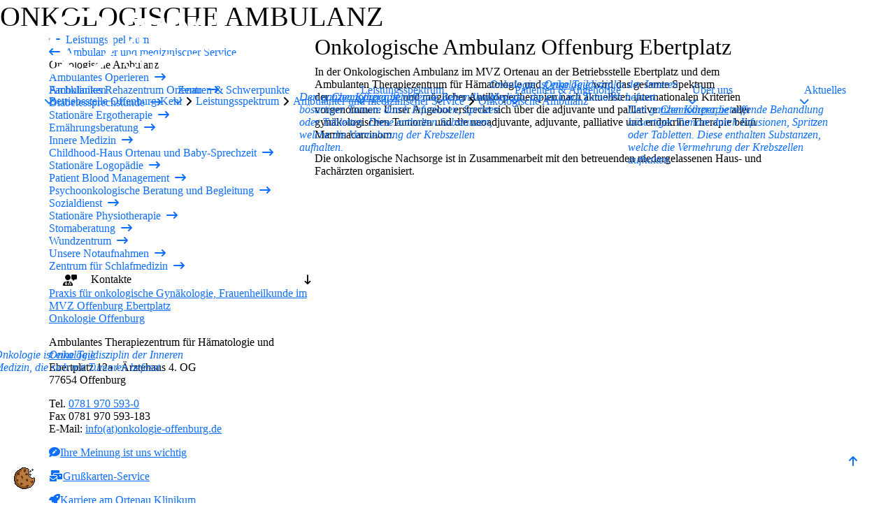

--- FILE ---
content_type: text/html; charset=utf-8
request_url: https://offenburg-kehl.ortenau-klinikum.de/leistungsspektrum/ambulanter-und-medizinischer-service/onkologische-ambulanz/
body_size: 18442
content:
<!DOCTYPE html>
<html lang="de-DE"> <head> <meta charset="utf-8"> <!-- --> <!-- ------------------ --> <!-- ⣿⣿⣿⣿⣿⣿⣿⣿⣿⣿⣿⣿⠏⠀⣠⣿ --> <!-- ⣿⣿⣿⣿⣿⣿⣿⣿⣿⣿⣿⠋⠀⣰⣿⣿ --> <!-- ⣿⣿⣿⣿⣿⣿⣿⣿⣿⡿⠁⠀⢰⣿⣿⣿ --> <!-- ⣿⣿⣿⣿⣿⣿⣿⣿⡿⠁⠀⢠⣿⣿⣿⣿ --> <!-- ⣿⣿⣿⣿⣿⣿⣿⡿⠁⠀⠀⣾⣿⣿⣿⣿ --> <!-- ⣿⣿⣿⣿⣿⣿⡿⠁⠀⠀⣸⣿⣿⣿⣿⣿ --> <!-- ⣿⣿⣿⣿⣿⡿⠁⠀⠀⢠⣿⣿⣿⣿⣿⣿ --> <!-- ------------------ --> <!-- ADVA Communication --> <!-- -- www.adva.de/ -- --> <!-- ------------------ --> <!-- This website is powered by TYPO3 - inspiring people to share! TYPO3 is a free open source Content Management Framework initially created by Kasper Skaarhoj and licensed under GNU/GPL. TYPO3 is copyright 1998-2026 of Kasper Skaarhoj. Extensions are copyright of their respective owners. Information and contribution at https://typo3.org/ --> <link rel="icon" href="/favicon.ico" type="image/png"> <title>Onkologische Ambulanz | Ortenau Klinikum Offenburg-Kehl</title> <meta name="generator" content="TYPO3 CMS"> <meta name="viewport" content="width=device-width, initial-scale=1"> <meta name="author" content="Ortenau Klinikum"> <meta property="og:type" content="website"> <meta property="og:site_name" content="Ortenau Klinikum Offenburg-Kehl"> <meta name="twitter:card" content="summary"> <meta name="format-detection" content="telephone=no, date=no, address=no, email=no, url=no"> <meta name="apple-mobile-web-app-capable" content="no"> <meta name="mobile-web-app-capable" content="no"> <meta name="publisher" content="Ortenau Klinikum"> <link rel="stylesheet" href="/typo3temp/assets/compressed/c3202103095e1395.css.gz?1764164935" media="all"> <link rel="stylesheet" href="/typo3temp/assets/compressed/20d9482e7162f23c.css.gz?1764166398" media="all"> <script src="/typo3temp/assets/compressed/f52452dd54e32094.js.gz?1764164935"></script> <script src="/typo3temp/assets/compressed/da24483afb246c7a.js.gz?1764164935" defer="defer"></script> <script src="/typo3temp/assets/compressed/8b078ef914c3cd76.js.gz?1764164935" defer="defer"></script> <script src="/typo3temp/assets/compressed/js/ec22cc9fd616566f.js?1764164935" defer="defer"></script> <script src="/typo3temp/assets/compressed/951c9f96d4d0d788.js.gz?1764164935" defer="defer"></script> <script src="/typo3temp/assets/compressed/js/e51e836e6e120d55.js?1766049074" defer="defer"></script> <script src="/typo3temp/assets/compressed/js/98139f0592079843.js?1766049074" defer="defer" nomodule="nomodule"></script> <script src="/typo3temp/assets/compressed/js/ac2ca0736557dd88.js?1764164935" defer="defer" data-script-blocking-disabled="true"></script> <script src="/typo3temp/assets/compressed/js/425deafb7812f391.js?1764164935" defer="defer" data-script-blocking-disabled="true"></script> <script src="/typo3temp/assets/compressed/df5c1fa0fcb48a1c.js.gz?1764164935" defer="defer"></script> <script src="/typo3temp/assets/compressed/a325e041feb6db18.js.gz?1764164935" defer="defer"></script> <script src="/typo3temp/assets/compressed/08b0fe5084478fcb.js.gz?1764164935" defer="defer"></script> <script id="_etLoader" data-secure-code="3X9p83" async="async" src="//code.etracker.com/code/e.js"></script> <script defer="1" src="/typo3temp/assets/compressed/e3aa0e68cb3c135f.js.gz"></script> <link rel="canonical" href="https://offenburg-kehl.ortenau-klinikum.de/leistungsspektrum/ambulanter-und-medizinischer-service/onkologische-ambulanz/"> </head> <body class="no-js" data-pid="922"> <noscript></noscript> <nav class="visually-hidden-focusable" id="nav-skip" aria-labelledby="skip-link"> <p class="visually-hidden" id="skip-link"> Inhaltssprungmarke </p> <a href="#content" target="_self"> Zum Anfang der Seite </a> </nav> <div class="" id="header-wrap" role="banner" aria-labelledby="header-label"> <div id="header" data-expanded="false" role="region" aria-labelledby="header-label"> <p class="visually-hidden" id="header-label"> Navigation </p> <div class="d-xl-none"> <div id="nav-mobile"> <div class="nav-mobile-meta"> <div class="container"> <div class="nav-mobile-meta-content"> <div class="logo"> <figure class="image"> <a href="/" title="Zur Startseite des Ortenau Klinikums Offenburg-Kehl"> <img title="Zur Startseite des Ortenau Klinikums Offenburg-Kehl" alt="Logo wei&szlig; Offenburg-Kehl" sizes="(max-width: 720px) 100vw, (max-width: 1200px) 75vw, 50vw" src="/fileadmin/user_upload/_Logos/Rebrush_2023/logo_OK_ofke.svg" width="360" height="121" loading="lazy" decoding="async" class="" data-focus-area='{"x":0.33333,"y":0.33333,"width":0.33333,"height":0.33333}' style="--object-position-x:50%;--object-position-y:50%;"> </a> </figure> <!-- <img class="image-embed-item" alt="Logo weiß Offenburg-Kehl" title="Zur Startseite des Ortenau Klinikums Offenburg-Kehl" data-focus-area="{&quot;x&quot;:119.9988,&quot;y&quot;:40.332930000000005,&quot;width&quot;:119.9988,&quot;height&quot;:40.332930000000005}" src="/fileadmin/user_upload/_Logos/Rebrush_2023/logo_OK_ofke.svg" width="360" height="121" />--> </div> <div id="nav-meta-mobile"></div> </div> </div> </div> <div class="nav-mobile-main"> <div class="nav-mobile-main-search"> <div class="container" role="search"> <form id="search-mobile" name="search-mobile" method="get" action="/suche/" autocomplete="off"> <input class="search-input" name="nav-search" type="search" aria-label="Sucheingabefeld" placeholder="Geben Sie einen Suchbegriff ein &hellip;"> <span class="search-separator"></span> <button class="search-submit" type="submit"> <span class="icon-fa fa-solid fa-search fa-fw" role="img" aria-hidden="true"></span> <span class="d-none d-md-inline" aria-hidden="true">&nbsp;Suche</span> <span class="visually-hidden">Suche</span> </button> </form> </div> </div> <div class="nav-mobile-main-content"> <div class="container"> <nav id="nav-main" data-menu-open="true" aria-labelledby="nav-main-label" aria-hidden="false"> <p class="nav-label" id="nav-main-label"> Hauptmen&uuml; </p> <ul class="nav" role="list"> <li class="nav-item"> <a class="nav-link" data-parent="true" data-current-ancestor="false" href="/fachkliniken/" title="Fachkliniken" aria-current="false" target="_self"> Fachkliniken </a> <button type="button" aria-expanded="false" aria-controls="nav-main-sub-0"> <span class="icon-fa fa-solid fa-arrow-right-long fa-fw" role="img" aria-hidden="true"></span> <span class="visually-hidden"> Submen&uuml; zu Fachkliniken &ouml;ffnen </span> </button> <div class="nav-level" id="nav-main-sub-0" data-expanded="false"> <button type="button" aria-expanded="false" aria-controls="nav-main-sub-0"> <span class="icon-fa fa-solid fa-arrow-left-long fa-fw" role="img" aria-hidden="true"></span> Hauptmen&uuml; </button> <p class="nav-label">Fachkliniken</p> <ul class="nav subnav" role="list"> <li class="nav-item"> <a class="nav-link" data-parent="true" data-current-ancestor="false" href="/fachkliniken/betriebsstelle-offenburg-ebertplatz/" title="Betriebsstelle Offenburg Ebertplatz" aria-current="false" target="_self"> Betriebsstelle Offenburg Ebertplatz </a> <button type="button" aria-expanded="false" aria-controls="nav-main-sub-0-0"> <span class="icon-fa fa-solid fa-arrow-right-long fa-fw" role="img" aria-hidden="true"></span> <span class="visually-hidden"> Submen&uuml; zu Betriebsstelle Offenburg Ebertplatz &ouml;ffnen </span> </button> <div class="nav-level" id="nav-main-sub-0-0" data-expanded="false"> <button type="button" aria-expanded="false" aria-controls="nav-main-sub-0-0"> <span class="icon-fa fa-solid fa-arrow-left-long fa-fw" role="img" aria-hidden="true"></span> Fachkliniken </button> <p class="nav-label">Betriebsstelle Offenburg Ebertplatz</p> <ul class="nav subnav" role="list"> <li class="nav-item"> <a class="nav-link" data-parent="true" data-current-ancestor="false" href="/fachkliniken/betriebsstelle-offenburg-ebertplatz/allgemeinchirurgie-viszeralchirurgie-und-gefaesschirurgie/" title="Allgemeinchirurgie, Viszeralchirurgie und Gef&auml;&szlig;chirurgie" aria-current="false" target="_self"> Allgemeinchirurgie, Viszeralchirurgie und Gef&auml;&szlig;chirurgie </a> <button type="button" aria-expanded="false" aria-controls="nav-main-sub-0-0-0"> <span class="icon-fa fa-solid fa-arrow-right-long fa-fw" role="img" aria-hidden="true"></span> <span class="visually-hidden"> Submen&uuml; zu Allgemeinchirurgie, Viszeralchirurgie und Gef&auml;&szlig;chirurgie &ouml;ffnen </span> </button> <div class="nav-level" id="nav-main-sub-0-0-0" data-expanded="false"> <button type="button" aria-expanded="false" aria-controls="nav-main-sub-0-0-0"> <span class="icon-fa fa-solid fa-arrow-left-long fa-fw" role="img" aria-hidden="true"></span> Betriebsstelle Offenburg Ebertplatz </button> <p class="nav-label">Allgemeinchirurgie, Viszeralchirurgie und Gef&auml;&szlig;chirurgie</p> <ul class="nav subnav" role="list"> <li class="nav-item"> <a class="nav-link" data-parent="false" data-current-ancestor="false" href="/fachkliniken/betriebsstelle-offenburg-ebertplatz/allgemeinchirurgie-viszeralchirurgie-und-gefaesschirurgie/team-der-allgemeinchirurgie-viszeralchirurgie-und-gefaesschirurgie/" title="Team der Allgemeinchirurgie, Viszeralchirurgie und Gef&auml;&szlig;chirurgie" aria-current="false" target="_self"> Team der Allgemeinchirurgie, Viszeralchirurgie und Gef&auml;&szlig;chirurgie </a> </li> <li class="nav-item"> <a class="nav-link" data-parent="false" data-current-ancestor="false" href="/fachkliniken/betriebsstelle-offenburg-ebertplatz/allgemeinchirurgie-viszeralchirurgie-und-gefaesschirurgie/gefaesszentrum-mit-shuntzentrum-offenburg/" title="Gef&auml;&szlig;zentrum mit Shuntzentrum Offenburg" aria-current="false" target="_self"> Gef&auml;&szlig;zentrum mit Shuntzentrum Offenburg </a> </li> <li class="nav-item"> <a class="nav-link" data-parent="false" data-current-ancestor="false" href="/fachkliniken/betriebsstelle-offenburg-ebertplatz/allgemeinchirurgie-viszeralchirurgie-und-gefaesschirurgie/refluxerkrankung/" title="Refluxerkrankung" aria-current="false" target="_self"> Refluxerkrankung </a> </li> <li class="nav-item"> <a class="nav-link" data-parent="false" data-current-ancestor="false" href="/fachkliniken/betriebsstelle-offenburg-ebertplatz/allgemeinchirurgie-viszeralchirurgie-und-gefaesschirurgie/dick-und-enddarmkrebs-kolorektales-karzinom/" title="Dick- und Enddarmkrebs (kolorektales Karzinom)" aria-current="false" target="_self"> Dick- und Enddarmkrebs (kolorektales Karzinom) </a> </li> <li class="nav-item"> <a class="nav-link" data-parent="false" data-current-ancestor="false" href="/fachkliniken/betriebsstelle-offenburg-ebertplatz/allgemeinchirurgie-viszeralchirurgie-und-gefaesschirurgie/morbus-crohn/" title="Morbus Crohn" aria-current="false" target="_self"> Morbus Crohn </a> </li> <li class="nav-item"> <a class="nav-link" data-parent="false" data-current-ancestor="false" href="/fachkliniken/betriebsstelle-offenburg-ebertplatz/allgemeinchirurgie-viszeralchirurgie-und-gefaesschirurgie/colitis-ulcerosa/" title="Colitis Ulcerosa" aria-current="false" target="_self"> Colitis Ulcerosa </a> </li> <li class="nav-item"> <a class="nav-link" data-parent="false" data-current-ancestor="false" href="/fachkliniken/betriebsstelle-offenburg-ebertplatz/allgemeinchirurgie-viszeralchirurgie-und-gefaesschirurgie/speiseroehrenkrebs-oesophaguskarzinom/" title="Speiser&ouml;hrenkrebs (&Ouml;sophaguskarzinom)" aria-current="false" target="_self"> Speiser&ouml;hrenkrebs (&Ouml;sophaguskarzinom) </a> </li> <li class="nav-item"> <a class="nav-link" data-parent="false" data-current-ancestor="false" href="/fachkliniken/betriebsstelle-offenburg-ebertplatz/allgemeinchirurgie-viszeralchirurgie-und-gefaesschirurgie/magenkrebs-magenkarzinom/" title="Magenkrebs (Magenkarzinom)" aria-current="false" target="_self"> Magenkrebs (Magenkarzinom) </a> </li> <li class="nav-item"> <a class="nav-link" data-parent="false" data-current-ancestor="false" href="/fachkliniken/betriebsstelle-offenburg-ebertplatz/allgemeinchirurgie-viszeralchirurgie-und-gefaesschirurgie/bauchspeicheldruesenkrebs-pankreaskarzinom/" title="Bauchspeicheldr&uuml;senkrebs (Pankreaskarzinom)" aria-current="false" target="_self"> Bauchspeicheldr&uuml;senkrebs (Pankreaskarzinom) </a> </li> <li class="nav-item"> <a class="nav-link" data-parent="false" data-current-ancestor="false" href="/fachkliniken/betriebsstelle-offenburg-ebertplatz/allgemeinchirurgie-viszeralchirurgie-und-gefaesschirurgie/behandlung-von-lebermetastasen/" title="Behandlung von Lebermetastasen" aria-current="false" target="_self"> Behandlung von Lebermetastasen </a> </li> <li class="nav-item"> <a class="nav-link" data-parent="false" data-current-ancestor="false" href="/fachkliniken/betriebsstelle-offenburg-ebertplatz/allgemeinchirurgie-viszeralchirurgie-und-gefaesschirurgie/schilddruesen-erkrankungen/" title="Schilddr&uuml;sen-Erkrankungen" aria-current="false" target="_self"> Schilddr&uuml;sen-Erkrankungen </a> </li> <li class="nav-item"> <a class="nav-link" data-parent="false" data-current-ancestor="false" href="/fachkliniken/betriebsstelle-offenburg-ebertplatz/allgemeinchirurgie-viszeralchirurgie-und-gefaesschirurgie/nebenschilddruesen-erkrankungen/" title="Nebenschilddr&uuml;sen-Erkrankungen" aria-current="false" target="_self"> Nebenschilddr&uuml;sen-Erkrankungen </a> </li> <li class="nav-item"> <a class="nav-link" data-parent="false" data-current-ancestor="false" href="/fachkliniken/betriebsstelle-offenburg-ebertplatz/allgemeinchirurgie-viszeralchirurgie-und-gefaesschirurgie/gallensteinleiden/" title="Gallensteinleiden" aria-current="false" target="_self"> Gallensteinleiden </a> </li> <li class="nav-item"> <a class="nav-link" data-parent="false" data-current-ancestor="false" href="/fachkliniken/betriebsstelle-offenburg-ebertplatz/allgemeinchirurgie-viszeralchirurgie-und-gefaesschirurgie/adipositaschirurgie/" title="Adipositaschirurgie" aria-current="false" target="_self"> Adipositaschirurgie </a> </li> <li class="nav-item"> <a class="nav-link" data-parent="false" data-current-ancestor="false" href="/fachkliniken/betriebsstelle-offenburg-ebertplatz/allgemeinchirurgie-viszeralchirurgie-und-gefaesschirurgie/proktologie/" title="Proktologie" aria-current="false" target="_self"> Proktologie </a> </li> <li class="nav-item"> <a class="nav-link" data-parent="false" data-current-ancestor="false" href="/fachkliniken/betriebsstelle-offenburg-ebertplatz/allgemeinchirurgie-viszeralchirurgie-und-gefaesschirurgie/sigmadivertikulitis/" title="Sigmadivertikulitis" aria-current="false" target="_self"> Sigmadivertikulitis </a> </li> </ul> </div> </li> <li class="nav-item"> <a class="nav-link" data-parent="true" data-current-ancestor="false" href="/fachkliniken/betriebsstelle-offenburg-ebertplatz/anaesthesiologie-und-intensivmedizin/" title="An&auml;sthesiologie und Intensivmedizin" aria-current="false" target="_self"> An&auml;sthesiologie und Intensivmedizin </a> <button type="button" aria-expanded="false" aria-controls="nav-main-sub-0-0-1"> <span class="icon-fa fa-solid fa-arrow-right-long fa-fw" role="img" aria-hidden="true"></span> <span class="visually-hidden"> Submen&uuml; zu An&auml;sthesiologie und Intensivmedizin &ouml;ffnen </span> </button> <div class="nav-level" id="nav-main-sub-0-0-1" data-expanded="false"> <button type="button" aria-expanded="false" aria-controls="nav-main-sub-0-0-1"> <span class="icon-fa fa-solid fa-arrow-left-long fa-fw" role="img" aria-hidden="true"></span> Betriebsstelle Offenburg Ebertplatz </button> <p class="nav-label">An&auml;sthesiologie und Intensivmedizin</p> <ul class="nav subnav" role="list"> <li class="nav-item"> <a class="nav-link" data-parent="false" data-current-ancestor="false" href="/fachkliniken/betriebsstelle-offenburg-ebertplatz/anaesthesiologie-und-intensivmedizin/team-der-anaesthesiologie-und-intensivmedizin/" title="Team der An&auml;sthesiologie und Intensivmedizin" aria-current="false" target="_self"> Team der An&auml;sthesiologie und Intensivmedizin </a> </li> <li class="nav-item"> <a class="nav-link" data-parent="false" data-current-ancestor="false" href="/fachkliniken/betriebsstelle-offenburg-ebertplatz/anaesthesiologie-und-intensivmedizin/patienteninformationen/" title="Patienteninformationen" aria-current="false" target="_self"> Patienteninformationen </a> </li> <li class="nav-item"> <a class="nav-link" data-parent="false" data-current-ancestor="false" href="/fachkliniken/betriebsstelle-offenburg-ebertplatz/anaesthesiologie-und-intensivmedizin/weiterbildung-und-bewerbungen/" title="Weiterbildung und Bewerbungen" aria-current="false" target="_self"> Weiterbildung und Bewerbungen </a> </li> <li class="nav-item"> <a class="nav-link" data-parent="false" data-current-ancestor="false" href="/fachkliniken/betriebsstelle-offenburg-ebertplatz/anaesthesiologie-und-intensivmedizin/praemedikationsambulanz/" title="Pr&auml;medikationsambulanz" aria-current="false" target="_self"> Pr&auml;medikationsambulanz </a> </li> <li class="nav-item"> <a class="nav-link" data-parent="false" data-current-ancestor="false" href="/fachkliniken/betriebsstelle-offenburg-ebertplatz/anaesthesiologie-und-intensivmedizin/notfallmedizin/" title="Notfallmedizin" aria-current="false" target="_self"> Notfallmedizin </a> </li> <li class="nav-item"> <a class="nav-link" data-parent="false" data-current-ancestor="false" href="/fachkliniken/betriebsstelle-offenburg-ebertplatz/anaesthesiologie-und-intensivmedizin/intensivmedizin/" title="Intensivmedizin" aria-current="false" target="_self"> Intensivmedizin </a> </li> <li class="nav-item"> <a class="nav-link" data-parent="false" data-current-ancestor="false" href="/fachkliniken/betriebsstelle-offenburg-ebertplatz/anaesthesiologie-und-intensivmedizin/anaesthesie/" title="An&auml;sthesie" aria-current="false" target="_self"> An&auml;sthesie </a> </li> </ul> </div> </li> <li class="nav-item"> <a class="nav-link" data-parent="true" data-current-ancestor="false" href="/fachkliniken/betriebsstelle-offenburg-ebertplatz/sektion-aesthetische-und-plastische-chirurgie/" title="Sektion &Auml;sthetische und Plastische Chirurgie" aria-current="false" target="_self"> Sektion &Auml;sthetische und Plastische Chirurgie </a> <button type="button" aria-expanded="false" aria-controls="nav-main-sub-0-0-2"> <span class="icon-fa fa-solid fa-arrow-right-long fa-fw" role="img" aria-hidden="true"></span> <span class="visually-hidden"> Submen&uuml; zu Sektion &Auml;sthetische und Plastische Chirurgie &ouml;ffnen </span> </button> <div class="nav-level" id="nav-main-sub-0-0-2" data-expanded="false"> <button type="button" aria-expanded="false" aria-controls="nav-main-sub-0-0-2"> <span class="icon-fa fa-solid fa-arrow-left-long fa-fw" role="img" aria-hidden="true"></span> Betriebsstelle Offenburg Ebertplatz </button> <p class="nav-label">Sektion &Auml;sthetische und Plastische Chirurgie</p> <ul class="nav subnav" role="list"> <li class="nav-item"> <a class="nav-link" data-parent="true" data-current-ancestor="false" href="/fachkliniken/betriebsstelle-offenburg-ebertplatz/sektion-aesthetische-und-plastische-chirurgie/aesthetische-chirurgie/" title="&Auml;sthetische Chirurgie" aria-current="false" target="_self"> &Auml;sthetische Chirurgie </a> <button type="button" aria-expanded="false" aria-controls="nav-main-sub-0-0-2-0"> <span class="icon-fa fa-solid fa-arrow-right-long fa-fw" role="img" aria-hidden="true"></span> <span class="visually-hidden"> Submen&uuml; zu &Auml;sthetische Chirurgie &ouml;ffnen </span> </button> <div class="nav-level" id="nav-main-sub-0-0-2-0" data-expanded="false"> <button type="button" aria-expanded="false" aria-controls="nav-main-sub-0-0-2-0"> <span class="icon-fa fa-solid fa-arrow-left-long fa-fw" role="img" aria-hidden="true"></span> Sektion &Auml;sthetische und Plastische Chirurgie </button> <p class="nav-label">&Auml;sthetische Chirurgie</p> <ul class="nav subnav" role="list"> <li class="nav-item"> <a class="nav-link" data-parent="false" data-current-ancestor="false" href="/fachkliniken/betriebsstelle-offenburg-ebertplatz/sektion-aesthetische-und-plastische-chirurgie/aesthetische-chirurgie/gesicht/" title="Gesicht" aria-current="false" target="_self"> Gesicht </a> </li> <li class="nav-item"> <a class="nav-link" data-parent="false" data-current-ancestor="false" href="/fachkliniken/betriebsstelle-offenburg-ebertplatz/sektion-aesthetische-und-plastische-chirurgie/aesthetische-chirurgie/hals/" title="Hals" aria-current="false" target="_self"> Hals </a> </li> <li class="nav-item"> <a class="nav-link" data-parent="false" data-current-ancestor="false" href="/fachkliniken/betriebsstelle-offenburg-ebertplatz/sektion-aesthetische-und-plastische-chirurgie/aesthetische-chirurgie/arme/" title="Arme" aria-current="false" target="_self"> Arme </a> </li> <li class="nav-item"> <a class="nav-link" data-parent="false" data-current-ancestor="false" href="/fachkliniken/betriebsstelle-offenburg-ebertplatz/sektion-aesthetische-und-plastische-chirurgie/aesthetische-chirurgie/brust/" title="Brust" aria-current="false" target="_self"> Brust </a> </li> <li class="nav-item"> <a class="nav-link" data-parent="false" data-current-ancestor="false" href="/fachkliniken/betriebsstelle-offenburg-ebertplatz/sektion-aesthetische-und-plastische-chirurgie/aesthetische-chirurgie/lipoedem/" title="Lip&ouml;dem" aria-current="false" target="_self"> Lip&ouml;dem </a> </li> <li class="nav-item"> <a class="nav-link" data-parent="false" data-current-ancestor="false" href="/fachkliniken/betriebsstelle-offenburg-ebertplatz/sektion-aesthetische-und-plastische-chirurgie/aesthetische-chirurgie/bauch/" title="Bauch" aria-current="false" target="_self"> Bauch </a> </li> <li class="nav-item"> <a class="nav-link" data-parent="false" data-current-ancestor="false" href="/fachkliniken/betriebsstelle-offenburg-ebertplatz/sektion-aesthetische-und-plastische-chirurgie/aesthetische-chirurgie/genitale/" title="Genitale" aria-current="false" target="_self"> Genitale </a> </li> <li class="nav-item"> <a class="nav-link" data-parent="false" data-current-ancestor="false" href="/fachkliniken/betriebsstelle-offenburg-ebertplatz/sektion-aesthetische-und-plastische-chirurgie/aesthetische-chirurgie/gesaess/" title="Ges&auml;&szlig;" aria-current="false" target="_self"> Ges&auml;&szlig; </a> </li> <li class="nav-item"> <a class="nav-link" data-parent="false" data-current-ancestor="false" href="/fachkliniken/betriebsstelle-offenburg-ebertplatz/sektion-aesthetische-und-plastische-chirurgie/aesthetische-chirurgie/beine/" title="Beine" aria-current="false" target="_self"> Beine </a> </li> </ul> </div> </li> <li class="nav-item"> <a class="nav-link" data-parent="false" data-current-ancestor="false" href="/fachkliniken/betriebsstelle-offenburg-ebertplatz/sektion-aesthetische-und-plastische-chirurgie/rekonstruktive-chirurgie/" title="Rekonstruktive Chirurgie" aria-current="false" target="_self"> Rekonstruktive Chirurgie </a> </li> <li class="nav-item"> <a class="nav-link" data-parent="false" data-current-ancestor="false" href="/fachkliniken/betriebsstelle-offenburg-ebertplatz/sektion-aesthetische-und-plastische-chirurgie/team-der-sektion-aesthetische-und-plastische-chirurgie-und-mund-kiefer-gesichtschirurgie/" title="Team der Sektion &Auml;sthetische und Plastische Chirurgie und" aria-current="false" target="_self"> Team der Sektion &Auml;sthetische und Plastische Chirurgie und </a> </li> </ul> </div> </li> <li class="nav-item"> <a class="nav-link" data-parent="true" data-current-ancestor="false" href="/fachkliniken/betriebsstelle-offenburg-ebertplatz/childhood-haus-ortenau/" title="Childhood-Haus Ortenau" aria-current="false" target="_self"> Childhood-Haus Ortenau </a> <button type="button" aria-expanded="false" aria-controls="nav-main-sub-0-0-3"> <span class="icon-fa fa-solid fa-arrow-right-long fa-fw" role="img" aria-hidden="true"></span> <span class="visually-hidden"> Submen&uuml; zu Childhood-Haus Ortenau &ouml;ffnen </span> </button> <div class="nav-level" id="nav-main-sub-0-0-3" data-expanded="false"> <button type="button" aria-expanded="false" aria-controls="nav-main-sub-0-0-3"> <span class="icon-fa fa-solid fa-arrow-left-long fa-fw" role="img" aria-hidden="true"></span> Betriebsstelle Offenburg Ebertplatz </button> <p class="nav-label">Childhood-Haus Ortenau</p> <ul class="nav subnav" role="list"> <li class="nav-item"> <a class="nav-link" data-parent="false" data-current-ancestor="false" href="/fachkliniken/betriebsstelle-offenburg-ebertplatz/childhood-haus-ortenau/infomaterial-und-videos/" title="Infomaterial und Videos" aria-current="false" target="_self"> Infomaterial und Videos </a> </li> </ul> </div> </li> <li class="nav-item"> <a class="nav-link" data-parent="true" data-current-ancestor="false" href="/fachkliniken/betriebsstelle-offenburg-ebertplatz/frauenklinik-mit-gynaekologie-und-geburtshilfe/" title="Frauenklinik mit Gyn&auml;kologie und Geburtshilfe" aria-current="false" target="_self"> Frauenklinik mit Gyn&auml;kologie und Geburtshilfe </a> <button type="button" aria-expanded="false" aria-controls="nav-main-sub-0-0-4"> <span class="icon-fa fa-solid fa-arrow-right-long fa-fw" role="img" aria-hidden="true"></span> <span class="visually-hidden"> Submen&uuml; zu Frauenklinik mit Gyn&auml;kologie und Geburtshilfe &ouml;ffnen </span> </button> <div class="nav-level" id="nav-main-sub-0-0-4" data-expanded="false"> <button type="button" aria-expanded="false" aria-controls="nav-main-sub-0-0-4"> <span class="icon-fa fa-solid fa-arrow-left-long fa-fw" role="img" aria-hidden="true"></span> Betriebsstelle Offenburg Ebertplatz </button> <p class="nav-label">Frauenklinik mit Gyn&auml;kologie und Geburtshilfe</p> <ul class="nav subnav" role="list"> <li class="nav-item"> <a class="nav-link" data-parent="false" data-current-ancestor="false" href="/fachkliniken/betriebsstelle-offenburg-ebertplatz/frauenklinik-mit-gynaekologie-und-geburtshilfe/gynaekologie/" title="Gyn&auml;kologie" aria-current="false" target="_self"> Gyn&auml;kologie </a> </li> <li class="nav-item"> <a class="nav-link" data-parent="false" data-current-ancestor="false" href="/fachkliniken/betriebsstelle-offenburg-ebertplatz/frauenklinik-mit-gynaekologie-und-geburtshilfe/mutter-kind-zentrum-/-perinatalzentrum-level-1/" title="Mutter-Kind-Zentrum / Perinatalzentrum Level 1" aria-current="false" target="_self"> Mutter-Kind-Zentrum / Perinatalzentrum Level 1 </a> </li> <li class="nav-item"> <a class="nav-link" data-parent="true" data-current-ancestor="false" href="/fachkliniken/betriebsstelle-offenburg-ebertplatz/frauenklinik-mit-gynaekologie-und-geburtshilfe/geburtshilfe-im-mutter-kind-zentrum/" title="Geburtshilfe im Mutter-Kind-Zentrum" aria-current="false" target="_self"> Geburtshilfe im Mutter-Kind-Zentrum </a> <button type="button" aria-expanded="false" aria-controls="nav-main-sub-0-0-4-2"> <span class="icon-fa fa-solid fa-arrow-right-long fa-fw" role="img" aria-hidden="true"></span> <span class="visually-hidden"> Submen&uuml; zu Geburtshilfe im Mutter-Kind-Zentrum &ouml;ffnen </span> </button> <div class="nav-level" id="nav-main-sub-0-0-4-2" data-expanded="false"> <button type="button" aria-expanded="false" aria-controls="nav-main-sub-0-0-4-2"> <span class="icon-fa fa-solid fa-arrow-left-long fa-fw" role="img" aria-hidden="true"></span> Frauenklinik mit Gyn&auml;kologie und Geburtshilfe </button> <p class="nav-label">Geburtshilfe im Mutter-Kind-Zentrum</p> <ul class="nav subnav" role="list"> <li class="nav-item"> <a class="nav-link" data-parent="false" data-current-ancestor="false" href="/fachkliniken/betriebsstelle-offenburg-ebertplatz/frauenklinik-mit-gynaekologie-und-geburtshilfe/geburtshilfe-im-mutter-kind-zentrum/geburtshilfe-kreisssaal/" title="Geburtshilfe (Krei&szlig;saal)" aria-current="false" target="_self"> Geburtshilfe (Krei&szlig;saal) </a> </li> <li class="nav-item"> <a class="nav-link" data-parent="false" data-current-ancestor="false" href="/fachkliniken/betriebsstelle-offenburg-ebertplatz/frauenklinik-mit-gynaekologie-und-geburtshilfe/geburtshilfe-im-mutter-kind-zentrum/kreisssaal/hebammen/" title="Hebammen" aria-current="false" target="_self"> Hebammen </a> </li> <li class="nav-item"> <a class="nav-link" data-parent="false" data-current-ancestor="false" href="/fachkliniken/betriebsstelle-offenburg-ebertplatz/frauenklinik-mit-gynaekologie-und-geburtshilfe/geburtshilfe-im-mutter-kind-zentrum/termine-infoabende/" title="Termine Infoabende" aria-current="false" target="_self"> Termine Infoabende </a> </li> <li class="nav-item"> <a class="nav-link" data-parent="false" data-current-ancestor="false" href="/fachkliniken/betriebsstelle-offenburg-ebertplatz/frauenklinik-mit-gynaekologie-und-geburtshilfe/geburtshilfe-im-mutter-kind-zentrum/geburtshilfe-wiki/" title="Geburtshilfe-Wiki" aria-current="false" target="_self"> Geburtshilfe-Wiki </a> </li> </ul> </div> </li> <li class="nav-item"> <a class="nav-link" data-parent="false" data-current-ancestor="false" href="/fachkliniken/betriebsstelle-offenburg-ebertplatz/frauenklinik-mit-gynaekologie-und-geburtshilfe/team-der-frauenklinik/" title="&Auml;rztliches Team der Frauenklinik" aria-current="false" target="_self"> &Auml;rztliches Team der Frauenklinik </a> </li> </ul> </div> </li> <li class="nav-item"> <a class="nav-link" data-parent="true" data-current-ancestor="false" href="/fachkliniken/betriebsstelle-offenburg-ebertplatz/gastroenterologie-hepatologie/" title="Gastroenterologie, Hepatologie" aria-current="false" target="_self"> Gastroenterologie, Hepatologie </a> <button type="button" aria-expanded="false" aria-controls="nav-main-sub-0-0-5"> <span class="icon-fa fa-solid fa-arrow-right-long fa-fw" role="img" aria-hidden="true"></span> <span class="visually-hidden"> Submen&uuml; zu Gastroenterologie, Hepatologie &ouml;ffnen </span> </button> <div class="nav-level" id="nav-main-sub-0-0-5" data-expanded="false"> <button type="button" aria-expanded="false" aria-controls="nav-main-sub-0-0-5"> <span class="icon-fa fa-solid fa-arrow-left-long fa-fw" role="img" aria-hidden="true"></span> Betriebsstelle Offenburg Ebertplatz </button> <p class="nav-label"><dfn title="Teilgebiet der Inneren Medizin; befasst sich mit Diagnostik, Therapie und Pr&auml;vention von Erkrankungen des Magen-Darm-Trakts und damit verbundener Organe"><a href="#gastroenterologie" title="Teilgebiet der Inneren Medizin; befasst sich mit Diagnostik, Therapie und Pr&auml;vention von Erkrankungen des Magen-Darm-Trakts und damit verbundener Organe" class="dpnglossary link">Gastroenterologie</a></dfn>, Hepatologie</p> <ul class="nav subnav" role="list"> <li class="nav-item"> <a class="nav-link" data-parent="false" data-current-ancestor="false" href="/fachkliniken/betriebsstelle-offenburg-ebertplatz/gastroenterologie-hepatologie/team-der-gastroenterologie-hepatologie/" title="Team der Gastroenterologie, Hepatologie" aria-current="false" target="_self"> Team der Gastroenterologie, Hepatologie </a> </li> <li class="nav-item"> <a class="nav-link" data-parent="false" data-current-ancestor="false" href="/fachkliniken/betriebsstelle-offenburg-ebertplatz/gastroenterologie-hepatologie/gastroenterologie-und-hepatologie-wiki/" title="Gastroenterologie und Hepatologie-Wiki" aria-current="false" target="_self"> Gastroenterologie und Hepatologie-Wiki </a> </li> </ul> </div> </li> <li class="nav-item"> <a class="nav-link" data-parent="false" data-current-ancestor="false" href="/fachkliniken/betriebsstelle-offenburg-ebertplatz/department-kardiologie-pneumologie-angiologie-akutgeriatrie-og-intensivmedizin-thoraxchirurgie/kardiologie/" title="Sektion Kardiologie" aria-current="false" target="_self"> Sektion Kardiologie </a> </li> <li class="nav-item"> <a class="nav-link" data-parent="true" data-current-ancestor="false" href="/fachkliniken/betriebsstelle-offenburg-ebertplatz/department-kardiologie-pneumologie-angiologie-akutgeriatrie-og-intensivmedizin-thoraxchirurgie/" title="Department Kardiologie, Pneumologie, Angiologie, Akutgeriatrie (OG), Intensivmedizin &amp; Thoraxchirurgie" aria-current="false" target="_self"> Department Kardiologie, Pneumologie, Angiologie, Akutgeriatrie (OG), Intensivmedizin &amp; Thoraxchirurgie </a> <button type="button" aria-expanded="false" aria-controls="nav-main-sub-0-0-7"> <span class="icon-fa fa-solid fa-arrow-right-long fa-fw" role="img" aria-hidden="true"></span> <span class="visually-hidden"> Submen&uuml; zu Department Kardiologie, Pneumologie, Angiologie, Akutgeriatrie (OG), Intensivmedizin &amp; Thoraxchirurgie &ouml;ffnen </span> </button> <div class="nav-level" id="nav-main-sub-0-0-7" data-expanded="false"> <button type="button" aria-expanded="false" aria-controls="nav-main-sub-0-0-7"> <span class="icon-fa fa-solid fa-arrow-left-long fa-fw" role="img" aria-hidden="true"></span> Betriebsstelle Offenburg Ebertplatz </button> <p class="nav-label">Department Kardiologie, Pneumologie, <dfn title="Teilgebiet der Inneren Medizin; befasst sich mit Diagnostik-Therapie und Pr&auml;vention von Durchblutungsst&ouml;rungen an Armen, Beinen und anderen Stellen des Organismus"><a href="#angiologie" title="Teilgebiet der Inneren Medizin; befasst sich mit Diagnostik-Therapie und Pr&auml;vention von Durchblutungsst&ouml;rungen an Armen, Beinen und anderen Stellen des Organismus" class="dpnglossary link">Angiologie</a></dfn>, Akutgeriatrie (OG), Intensivmedizin &amp; Thoraxchirurgie</p> <ul class="nav subnav" role="list"> <li class="nav-item"> <a class="nav-link" data-parent="false" data-current-ancestor="false" href="/fachkliniken/betriebsstelle-offenburg-ebertplatz/department-kardiologie-pneumologie-angiologie-akutgeriatrie-og-intensivmedizin-thoraxchirurgie/kardiologie/" title="Kardiologie" aria-current="false" target="_self"> Kardiologie </a> </li> <li class="nav-item"> <a class="nav-link" data-parent="false" data-current-ancestor="false" href="/fachkliniken/betriebsstelle-offenburg-ebertplatz/department-kardiologie-pneumologie-angiologie-akutgeriatrie-og-intensivmedizin-thoraxchirurgie/pneumologie/" title="Pneumologie" aria-current="false" target="_self"> Pneumologie </a> </li> <li class="nav-item"> <a class="nav-link" data-parent="false" data-current-ancestor="false" href="/fachkliniken/betriebsstelle-offenburg-ebertplatz/department-kardiologie-pneumologie-angiologie-akutgeriatrie-og-intensivmedizin-thoraxchirurgie/akutgeriatrie/" title="Akutgeriatrie" aria-current="false" target="_self"> Akutgeriatrie </a> </li> <li class="nav-item"> <a class="nav-link" data-parent="false" data-current-ancestor="false" href="/fachkliniken/betriebsstelle-offenburg-ebertplatz/department-kardiologie-pneumologie-angiologie-akutgeriatrie-og-intensivmedizin-thoraxchirurgie/intensivmedizin/" title="Intensivmedizin" aria-current="false" target="_self"> Intensivmedizin </a> </li> <li class="nav-item"> <a class="nav-link" data-parent="false" data-current-ancestor="false" href="/fachkliniken/betriebsstelle-offenburg-ebertplatz/department-kardiologie-pneumologie-angiologie-akutgeriatrie-og-intensivmedizin-thoraxchirurgie/thoraxchirurgie/" title="Thoraxchirurgie" aria-current="false" target="_self"> Thoraxchirurgie </a> </li> <li class="nav-item"> <a class="nav-link" data-parent="false" data-current-ancestor="false" href="/fachkliniken/department-kardiologie-pneumologie-angiologie-akutgeriatrie-og-intensivmedizin-thoraxchirurgie/innere-medizin-kehl/" title="Innere Medizin Kehl" aria-current="false" target="_self"> Innere Medizin Kehl </a> </li> <li class="nav-item"> <a class="nav-link" data-parent="false" data-current-ancestor="false" href="/fachkliniken/department-kardiologie-pneumologie-angiologie-akutgeriatrie-og-intensivmedizin-thoraxchirurgie/team-des-departments-kardiologie-pneumologie-angiologie-akutgeriatrie-og-intensivmedizin-thoraxchirurgie/" title="Team des Departments Kardiologie, Pneumologie, Angiologie" aria-current="false" target="_self"> Team des Departments Kardiologie, Pneumologie, Angiologie </a> </li> </ul> </div> </li> <li class="nav-item"> <a class="nav-link" data-parent="false" data-current-ancestor="false" href="/fachkliniken/betriebsstelle-offenburg-ebertplatz/kinderheilkunde-und-jugendmedizin/" title="Kinderheilkunde und Jugendmedizin" aria-current="false" target="_self"> Kinderheilkunde und Jugendmedizin </a> </li> <li class="nav-item"> <a class="nav-link" data-parent="false" data-current-ancestor="false" href="/fachkliniken/betriebsstelle-offenburg-ebertplatz/institut-fuer-labormedizin-mikrobiologie-und-blutbank/" title="Institut f&uuml;r Labormedizin (Mikrobiologie und Blutbank)" aria-current="false" target="_self"> Institut f&uuml;r Labormedizin (Mikrobiologie und Blutbank) </a> </li> <li class="nav-item"> <a class="nav-link" data-parent="false" data-current-ancestor="false" href="/fachkliniken/betriebsstelle-offenburg-ebertplatz/mundchirurgie-kieferchirurgie-und-gesichtschirurgie/" title="Mundchirurgie, Kieferchirurgie und Gesichtschirurgie" aria-current="false" target="_self"> Mundchirurgie, Kieferchirurgie und Gesichtschirurgie </a> </li> <li class="nav-item"> <a class="nav-link" data-parent="false" data-current-ancestor="false" href="/fachkliniken/betriebsstelle-offenburg-ebertplatz/sektion-neurochirurgie/" title="Sektion Neurochirurgie" aria-current="false" target="_self"> Sektion Neurochirurgie </a> </li> <li class="nav-item"> <a class="nav-link" data-parent="true" data-current-ancestor="false" href="/fachkliniken/betriebsstelle-offenburg-ebertplatz/klinik-fuer-neurologie-mit-regionalem-schlaganfallschwerpunkt-und-zentrum-fuer-schlafmedizin/" title="Klinik f&uuml;r Neurologie mit regionalem Schlaganfallschwerpunkt" aria-current="false" target="_self"> Klinik f&uuml;r Neurologie mit regionalem Schlaganfallschwerpunkt </a> <button type="button" aria-expanded="false" aria-controls="nav-main-sub-0-0-12"> <span class="icon-fa fa-solid fa-arrow-right-long fa-fw" role="img" aria-hidden="true"></span> <span class="visually-hidden"> Submen&uuml; zu Klinik f&uuml;r Neurologie mit regionalem Schlaganfallschwerpunkt &ouml;ffnen </span> </button> <div class="nav-level" id="nav-main-sub-0-0-12" data-expanded="false"> <button type="button" aria-expanded="false" aria-controls="nav-main-sub-0-0-12"> <span class="icon-fa fa-solid fa-arrow-left-long fa-fw" role="img" aria-hidden="true"></span> Betriebsstelle Offenburg Ebertplatz </button> <p class="nav-label">Klinik f&uuml;r Neurologie mit regionalem Schlaganfallschwerpunkt</p> <ul class="nav subnav" role="list"> <li class="nav-item"> <a class="nav-link" data-parent="false" data-current-ancestor="false" href="/fachkliniken/betriebsstelle-offenburg-ebertplatz/klinik-fuer-neurologie-mit-regionalem-schlaganfallschwerpunkt-und-zentrum-fuer-schlafmedizin/team-der-klinik-fuer-neurologie-mit-regionalem-schlaganfallschwerpunkt-und-zentrum-fuer-schlafmedizin/" title="Team der Klinik f&uuml;r Neurologie mit regionalem Schlaganfal" aria-current="false" target="_self"> Team der Klinik f&uuml;r Neurologie mit regionalem Schlaganfal </a> </li> </ul> </div> </li> <li class="nav-item"> <a class="nav-link" data-parent="true" data-current-ancestor="false" href="/fachkliniken/betriebsstelle-offenburg-ebertplatz/sektion-nieren-und-hochdruckkrankheiten-diabetologie/" title="Sektion Nieren- und Hochdruckkrankheiten, Diabetologie" aria-current="false" target="_self"> Sektion Nieren- und Hochdruckkrankheiten, Diabetologie </a> <button type="button" aria-expanded="false" aria-controls="nav-main-sub-0-0-13"> <span class="icon-fa fa-solid fa-arrow-right-long fa-fw" role="img" aria-hidden="true"></span> <span class="visually-hidden"> Submen&uuml; zu Sektion Nieren- und Hochdruckkrankheiten, Diabetologie &ouml;ffnen </span> </button> <div class="nav-level" id="nav-main-sub-0-0-13" data-expanded="false"> <button type="button" aria-expanded="false" aria-controls="nav-main-sub-0-0-13"> <span class="icon-fa fa-solid fa-arrow-left-long fa-fw" role="img" aria-hidden="true"></span> Betriebsstelle Offenburg Ebertplatz </button> <p class="nav-label">Sektion Nieren- und Hochdruckkrankheiten, Diabetologie</p> <ul class="nav subnav" role="list"> <li class="nav-item"> <a class="nav-link" data-parent="false" data-current-ancestor="false" href="/fachkliniken/betriebsstelle-offenburg-ebertplatz/sektion-nieren-und-hochdruckkrankheiten-diabetologie/team-der-sektion-nieren-und-hochdruckkrankheiten-diabetologie/" title="Team der Sektion Nieren- und Hochdruckkrankheiten, Diabetologie" aria-current="false" target="_self"> Team der Sektion Nieren- und Hochdruckkrankheiten, Diabetologie </a> </li> <li class="nav-item"> <a class="nav-link" data-parent="false" data-current-ancestor="false" href="/leistungsspektrum/ambulanter-und-medizinischer-service/diabetikerschulung/" title="Diabetessprechstunde" aria-current="false" target="_self"> Diabetessprechstunde </a> </li> </ul> </div> </li> <li class="nav-item"> <a class="nav-link" data-parent="true" data-current-ancestor="false" href="/fachkliniken/betriebsstelle-offenburg-ebertplatz/radiologisches-institut/" title="Radiologisches Institut" aria-current="false" target="_self"> Radiologisches Institut </a> <button type="button" aria-expanded="false" aria-controls="nav-main-sub-0-0-14"> <span class="icon-fa fa-solid fa-arrow-right-long fa-fw" role="img" aria-hidden="true"></span> <span class="visually-hidden"> Submen&uuml; zu Radiologisches Institut &ouml;ffnen </span> </button> <div class="nav-level" id="nav-main-sub-0-0-14" data-expanded="false"> <button type="button" aria-expanded="false" aria-controls="nav-main-sub-0-0-14"> <span class="icon-fa fa-solid fa-arrow-left-long fa-fw" role="img" aria-hidden="true"></span> Betriebsstelle Offenburg Ebertplatz </button> <p class="nav-label">Radiologisches Institut</p> <ul class="nav subnav" role="list"> <li class="nav-item"> <a class="nav-link" data-parent="false" data-current-ancestor="false" href="/fachkliniken/betriebsstelle-offenburg-ebertplatz/radiologisches-institut/team-des-radiologischen-instituts/" title="Team des Radiologischen Instituts" aria-current="false" target="_self"> Team des Radiologischen Instituts </a> </li> </ul> </div> </li> <li class="nav-item"> <a class="nav-link" data-parent="true" data-current-ancestor="false" href="/fachkliniken/betriebsstelle-offenburg-ebertplatz/sportmedizin/" title="Sportmedizin" aria-current="false" target="_self"> Sportmedizin </a> <button type="button" aria-expanded="false" aria-controls="nav-main-sub-0-0-15"> <span class="icon-fa fa-solid fa-arrow-right-long fa-fw" role="img" aria-hidden="true"></span> <span class="visually-hidden"> Submen&uuml; zu Sportmedizin &ouml;ffnen </span> </button> <div class="nav-level" id="nav-main-sub-0-0-15" data-expanded="false"> <button type="button" aria-expanded="false" aria-controls="nav-main-sub-0-0-15"> <span class="icon-fa fa-solid fa-arrow-left-long fa-fw" role="img" aria-hidden="true"></span> Betriebsstelle Offenburg Ebertplatz </button> <p class="nav-label">Sportmedizin</p> <ul class="nav subnav" role="list"> <li class="nav-item"> <a class="nav-link" data-parent="false" data-current-ancestor="false" href="/fachkliniken/betriebsstelle-offenburg-ebertplatz/sportmedizin/team-der-sportmedizin/" title="Team der Sportmedizin" aria-current="false" target="_self"> Team der Sportmedizin </a> </li> <li class="nav-item"> <a class="nav-link" data-parent="false" data-current-ancestor="false" href="/fachkliniken/betriebsstelle-offenburg-ebertplatz/sportmedizin/unser-leistungsangebot/" title="Unser Leistungsangebot" aria-current="false" target="_self"> Unser Leistungsangebot </a> </li> <li class="nav-item"> <a class="nav-link" data-parent="false" data-current-ancestor="false" href="/fachkliniken/betriebsstelle-offenburg-ebertplatz/sportmedizin/ihre-vorbereitung-auf-den-leistungstest/" title="Ihre Vorbereitung auf den Leistungstest" aria-current="false" target="_self"> Ihre Vorbereitung auf den Leistungstest </a> </li> <li class="nav-item"> <a class="nav-link" data-parent="false" data-current-ancestor="false" href="/fachkliniken/betriebsstelle-offenburg-ebertplatz/sportmedizin/informationen-zur-leistungsdiagnostik/" title="Informationen zur Leistungsdiagnostik" aria-current="false" target="_self"> Informationen zur Leistungsdiagnostik </a> </li> </ul> </div> </li> <li class="nav-item"> <a class="nav-link" data-parent="false" data-current-ancestor="false" href="/fachkliniken/betriebsstelle-offenburg-ebertplatz/department-kardiologie-pneumologie-angiologie-akutgeriatrie-og-intensivmedizin-thoraxchirurgie/thoraxchirurgie/" title="Sektion Thoraxchirurgie" aria-current="false" target="_self"> Sektion Thoraxchirurgie </a> </li> <li class="nav-item"> <a class="nav-link" data-parent="true" data-current-ancestor="false" href="/fachkliniken/betriebsstelle-offenburg-ebertplatz/unfallklinik-offenburg/" title="Unfallklinik Offenburg" aria-current="false" target="_self"> Unfallklinik Offenburg </a> <button type="button" aria-expanded="false" aria-controls="nav-main-sub-0-0-17"> <span class="icon-fa fa-solid fa-arrow-right-long fa-fw" role="img" aria-hidden="true"></span> <span class="visually-hidden"> Submen&uuml; zu Unfallklinik Offenburg &ouml;ffnen </span> </button> <div class="nav-level" id="nav-main-sub-0-0-17" data-expanded="false"> <button type="button" aria-expanded="false" aria-controls="nav-main-sub-0-0-17"> <span class="icon-fa fa-solid fa-arrow-left-long fa-fw" role="img" aria-hidden="true"></span> Betriebsstelle Offenburg Ebertplatz </button> <p class="nav-label">Unfallklinik Offenburg</p> <ul class="nav subnav" role="list"> <li class="nav-item"> <a class="nav-link" data-parent="false" data-current-ancestor="false" href="/fachkliniken/betriebsstelle-offenburg-ebertplatz/unfallklinik-offenburg/team-der-unfallklinik-offenburg/" title="Team der Unfallklinik Offenburg" aria-current="false" target="_self"> Team der Unfallklinik Offenburg </a> </li> <li class="nav-item"> <a class="nav-link" data-parent="false" data-current-ancestor="false" href="/fachkliniken/betriebsstelle-offenburg-ebertplatz/unfallklinik-offenburg/leistungsspektrum/" title="Leistungsspektrum" aria-current="false" target="_self"> Leistungsspektrum </a> </li> <li class="nav-item"> <a class="nav-link" data-parent="false" data-current-ancestor="false" href="/fachkliniken/betriebsstelle-offenburg-ebertplatz/unfallklinik-offenburg/spezialsprechstunden/" title="Spezialsprechstunden" aria-current="false" target="_self"> Spezialsprechstunden </a> </li> </ul> </div> </li> <li class="nav-item"> <a class="nav-link" data-parent="true" data-current-ancestor="false" href="/fachkliniken/betriebsstelle-offenburg-ebertplatz/urologie-und-kinderurologie/" title="Urologie und Kinderurologie" aria-current="false" target="_self"> Urologie und Kinderurologie </a> <button type="button" aria-expanded="false" aria-controls="nav-main-sub-0-0-18"> <span class="icon-fa fa-solid fa-arrow-right-long fa-fw" role="img" aria-hidden="true"></span> <span class="visually-hidden"> Submen&uuml; zu Urologie und Kinderurologie &ouml;ffnen </span> </button> <div class="nav-level" id="nav-main-sub-0-0-18" data-expanded="false"> <button type="button" aria-expanded="false" aria-controls="nav-main-sub-0-0-18"> <span class="icon-fa fa-solid fa-arrow-left-long fa-fw" role="img" aria-hidden="true"></span> Betriebsstelle Offenburg Ebertplatz </button> <p class="nav-label">Urologie und Kinderurologie</p> <ul class="nav subnav" role="list"> <li class="nav-item"> <a class="nav-link" data-parent="false" data-current-ancestor="false" href="/fachkliniken/betriebsstelle-offenburg-ebertplatz/urologie-und-kinderurologie/team-der-urologie-und-kinderurologie/" title="Team der Urologie und Kinderurologie" aria-current="false" target="_self"> Team der Urologie und Kinderurologie </a> </li> </ul> </div> </li> </ul> </div> </li> <li class="nav-item"> <a class="nav-link" data-parent="true" data-current-ancestor="false" href="/fachkliniken/betriebsstelle-offenburg-st-josefsklinik/" title="Betriebsstelle Offenburg St. Josefsklinik" aria-current="false" target="_self"> Betriebsstelle Offenburg St. Josefsklinik </a> <button type="button" aria-expanded="false" aria-controls="nav-main-sub-0-1"> <span class="icon-fa fa-solid fa-arrow-right-long fa-fw" role="img" aria-hidden="true"></span> <span class="visually-hidden"> Submen&uuml; zu Betriebsstelle Offenburg St. Josefsklinik &ouml;ffnen </span> </button> <div class="nav-level" id="nav-main-sub-0-1" data-expanded="false"> <button type="button" aria-expanded="false" aria-controls="nav-main-sub-0-1"> <span class="icon-fa fa-solid fa-arrow-left-long fa-fw" role="img" aria-hidden="true"></span> Fachkliniken </button> <p class="nav-label">Betriebsstelle Offenburg St. Josefsklinik</p> <ul class="nav subnav" role="list"> <li class="nav-item"> <a class="nav-link" data-parent="true" data-current-ancestor="false" href="/fachkliniken/betriebsstelle-offenburg-st-josefsklinik/anaesthesiologie-und-intensivmedizin/" title="An&auml;sthesiologie und Intensivmedizin" aria-current="false" target="_self"> An&auml;sthesiologie und Intensivmedizin </a> <button type="button" aria-expanded="false" aria-controls="nav-main-sub-0-1-0"> <span class="icon-fa fa-solid fa-arrow-right-long fa-fw" role="img" aria-hidden="true"></span> <span class="visually-hidden"> Submen&uuml; zu An&auml;sthesiologie und Intensivmedizin &ouml;ffnen </span> </button> <div class="nav-level" id="nav-main-sub-0-1-0" data-expanded="false"> <button type="button" aria-expanded="false" aria-controls="nav-main-sub-0-1-0"> <span class="icon-fa fa-solid fa-arrow-left-long fa-fw" role="img" aria-hidden="true"></span> Betriebsstelle Offenburg St. Josefsklinik </button> <p class="nav-label">An&auml;sthesiologie und Intensivmedizin</p> <ul class="nav subnav" role="list"> <li class="nav-item"> <a class="nav-link" data-parent="false" data-current-ancestor="false" href="/fachkliniken/betriebsstelle-offenburg-st-josefsklinik/anaesthesiologie-und-intensivmedizin/team-der-anaesthesiologie-und-intensivmedizin-1/" title="Team der An&auml;sthesiologie und Intensivmedizin" aria-current="false" target="_self"> Team der An&auml;sthesiologie und Intensivmedizin </a> </li> <li class="nav-item"> <a class="nav-link" data-parent="false" data-current-ancestor="false" href="/fachkliniken/betriebsstelle-offenburg-st-josefsklinik/anaesthesiologie-und-intensivmedizin/patienteninformationen/" title="Patienteninformationen" aria-current="false" target="_self"> Patienteninformationen </a> </li> <li class="nav-item"> <a class="nav-link" data-parent="false" data-current-ancestor="false" href="/fachkliniken/betriebsstelle-offenburg-st-josefsklinik/anaesthesiologie-und-intensivmedizin/weiterbildung-und-bewerbungen/" title="Weiterbildung und Bewerbungen" aria-current="false" target="_self"> Weiterbildung und Bewerbungen </a> </li> <li class="nav-item"> <a class="nav-link" data-parent="false" data-current-ancestor="false" href="/fachkliniken/betriebsstelle-offenburg-st-josefsklinik/anaesthesiologie-und-intensivmedizin/praemedikationsambulanz/" title="Pr&auml;medikationsambulanz" aria-current="false" target="_self"> Pr&auml;medikationsambulanz </a> </li> <li class="nav-item"> <a class="nav-link" data-parent="false" data-current-ancestor="false" href="/fachkliniken/betriebsstelle-offenburg-st-josefsklinik/anaesthesiologie-und-intensivmedizin/schmerztherapie/" title="Schmerztherapie" aria-current="false" target="_self"> Schmerztherapie </a> </li> <li class="nav-item"> <a class="nav-link" data-parent="false" data-current-ancestor="false" href="/fachkliniken/betriebsstelle-offenburg-st-josefsklinik/anaesthesiologie-und-intensivmedizin/notfallmedizin/" title="Notfallmedizin" aria-current="false" target="_self"> Notfallmedizin </a> </li> <li class="nav-item"> <a class="nav-link" data-parent="false" data-current-ancestor="false" href="/fachkliniken/betriebsstelle-offenburg-st-josefsklinik/anaesthesiologie-und-intensivmedizin/intensivmedizin/" title="Intensivmedizin" aria-current="false" target="_self"> Intensivmedizin </a> </li> <li class="nav-item"> <a class="nav-link" data-parent="false" data-current-ancestor="false" href="/fachkliniken/betriebsstelle-offenburg-st-josefsklinik/anaesthesiologie-und-intensivmedizin/anaesthesie/" title="An&auml;sthesie" aria-current="false" target="_self"> An&auml;sthesie </a> </li> </ul> </div> </li> <li class="nav-item"> <a class="nav-link" data-parent="true" data-current-ancestor="false" href="/fachkliniken/betriebsstelle-offenburg-st-josefsklinik/augenklinik/" title="Augenklinik" aria-current="false" target="_self"> Augenklinik </a> <button type="button" aria-expanded="false" aria-controls="nav-main-sub-0-1-1"> <span class="icon-fa fa-solid fa-arrow-right-long fa-fw" role="img" aria-hidden="true"></span> <span class="visually-hidden"> Submen&uuml; zu Augenklinik &ouml;ffnen </span> </button> <div class="nav-level" id="nav-main-sub-0-1-1" data-expanded="false"> <button type="button" aria-expanded="false" aria-controls="nav-main-sub-0-1-1"> <span class="icon-fa fa-solid fa-arrow-left-long fa-fw" role="img" aria-hidden="true"></span> Betriebsstelle Offenburg St. Josefsklinik </button> <p class="nav-label">Augenklinik</p> <ul class="nav subnav" role="list"> <li class="nav-item"> <a class="nav-link" data-parent="false" data-current-ancestor="false" href="/fachkliniken/betriebsstelle-offenburg-st-josefsklinik/augenklinik/team-der-augenklinik/" title="Team der Augenklinik" aria-current="false" target="_self"> Team der Augenklinik </a> </li> </ul> </div> </li> <li class="nav-item"> <a class="nav-link" data-parent="false" data-current-ancestor="false" href="/fachkliniken/betriebsstelle-offenburg-ebertplatz/department-kardiologie-pneumologie-angiologie-akutgeriatrie-og-intensivmedizin-thoraxchirurgie/akutgeriatrie/" title="Sektion Geriatrie" aria-current="false" target="_self"> Sektion Geriatrie </a> </li> <li class="nav-item"> <a class="nav-link" data-parent="true" data-current-ancestor="false" href="/fachkliniken/betriebsstelle-offenburg-st-josefsklinik/haematologie-onkologie-palliativmedizin/" title="H&auml;matologie, Onkologie, Palliativmedizin" aria-current="false" target="_self"> H&auml;matologie, Onkologie, Palliativmedizin </a> <button type="button" aria-expanded="false" aria-controls="nav-main-sub-0-1-3"> <span class="icon-fa fa-solid fa-arrow-right-long fa-fw" role="img" aria-hidden="true"></span> <span class="visually-hidden"> Submen&uuml; zu H&auml;matologie, Onkologie, Palliativmedizin &ouml;ffnen </span> </button> <div class="nav-level" id="nav-main-sub-0-1-3" data-expanded="false"> <button type="button" aria-expanded="false" aria-controls="nav-main-sub-0-1-3"> <span class="icon-fa fa-solid fa-arrow-left-long fa-fw" role="img" aria-hidden="true"></span> Betriebsstelle Offenburg St. Josefsklinik </button> <p class="nav-label">H&auml;matologie, <dfn title="Onkologie ist eine Teildisziplin der Inneren Medizin, die sich mit Tumoren befasst. " onkologisch bedeutet dass etwas eine krebserkrankung betrifft.><a href="#onkologie" title="Onkologie ist eine Teildisziplin der Inneren Medizin, die sich mit Tumoren befasst. " onkologisch="" bedeutet="" dass="" etwas="" eine="" krebserkrankung="" betrifft="" class="dpnglossary link">Onkologie</a></dfn>, Palliativmedizin</p> <ul class="nav subnav" role="list"> <li class="nav-item"> <a class="nav-link" data-parent="false" data-current-ancestor="false" href="/fachkliniken/betriebsstelle-offenburg-st-josefsklinik/haematologie-onkologie-palliativmedizin/team-der-haematologie-onkologie-palliativmedizin/" title="Team der H&auml;matologie, Onkologie, Palliativmedizin" aria-current="false" target="_self"> Team der H&auml;matologie, Onkologie, Palliativmedizin </a> </li> <li class="nav-item"> <a class="nav-link" data-parent="false" data-current-ancestor="false" href="/fachkliniken/betriebsstelle-offenburg-st-josefsklinik/haematologie-onkologie-palliativmedizin/palliativmedizin/" title="Palliativmedizin" aria-current="false" target="_self"> Palliativmedizin </a> </li> <li class="nav-item"> <a class="nav-link" data-parent="false" data-current-ancestor="false" href="/fachkliniken/betriebsstelle-offenburg-st-josefsklinik/haematologie-onkologie-palliativmedizin/brueckenpflege/" title="Br&uuml;ckenpflege" aria-current="false" target="_self"> Br&uuml;ckenpflege </a> </li> </ul> </div> </li> <li class="nav-item"> <a class="nav-link" data-parent="true" data-current-ancestor="false" href="/fachkliniken/betriebsstelle-offenburg-st-josefsklinik/radio-onkologie/" title="Radio-Onkologie" aria-current="false" target="_self"> Radio-Onkologie </a> <button type="button" aria-expanded="false" aria-controls="nav-main-sub-0-1-4"> <span class="icon-fa fa-solid fa-arrow-right-long fa-fw" role="img" aria-hidden="true"></span> <span class="visually-hidden"> Submen&uuml; zu Radio-Onkologie &ouml;ffnen </span> </button> <div class="nav-level" id="nav-main-sub-0-1-4" data-expanded="false"> <button type="button" aria-expanded="false" aria-controls="nav-main-sub-0-1-4"> <span class="icon-fa fa-solid fa-arrow-left-long fa-fw" role="img" aria-hidden="true"></span> Betriebsstelle Offenburg St. Josefsklinik </button> <p class="nav-label">Radio-<dfn title="Onkologie ist eine Teildisziplin der Inneren Medizin, die sich mit Tumoren befasst. " onkologisch bedeutet dass etwas eine krebserkrankung betrifft.><a href="#onkologie" title="Onkologie ist eine Teildisziplin der Inneren Medizin, die sich mit Tumoren befasst. " onkologisch="" bedeutet="" dass="" etwas="" eine="" krebserkrankung="" betrifft="" class="dpnglossary link">Onkologie</a></dfn></p> <ul class="nav subnav" role="list"> <li class="nav-item"> <a class="nav-link" data-parent="false" data-current-ancestor="false" href="/fachkliniken/betriebsstelle-offenburg-st-josefsklinik/radio-onkologie/team-der-radio-onkologie/" title="Team der Radio-Onkologie" aria-current="false" target="_self"> Team der Radio-Onkologie </a> </li> </ul> </div> </li> <li class="nav-item"> <a class="nav-link" data-parent="true" data-current-ancestor="false" href="/fachkliniken/betriebsstelle-offenburg-st-josefsklinik/radiologisches-institut/" title="Radiologisches Institut" aria-current="false" target="_self"> Radiologisches Institut </a> <button type="button" aria-expanded="false" aria-controls="nav-main-sub-0-1-5"> <span class="icon-fa fa-solid fa-arrow-right-long fa-fw" role="img" aria-hidden="true"></span> <span class="visually-hidden"> Submen&uuml; zu Radiologisches Institut &ouml;ffnen </span> </button> <div class="nav-level" id="nav-main-sub-0-1-5" data-expanded="false"> <button type="button" aria-expanded="false" aria-controls="nav-main-sub-0-1-5"> <span class="icon-fa fa-solid fa-arrow-left-long fa-fw" role="img" aria-hidden="true"></span> Betriebsstelle Offenburg St. Josefsklinik </button> <p class="nav-label">Radiologisches Institut</p> <ul class="nav subnav" role="list"> <li class="nav-item"> <a class="nav-link" data-parent="false" data-current-ancestor="false" href="/fachkliniken/betriebsstelle-offenburg-st-josefsklinik/radiologisches-institut/team-des-radiologischen-instituts-offenburg-ebertplatz-offenburg-st-josefsklinik-und-kehl/" title="Team des radiologischen Instituts Offenburg Ebertplatz, O" aria-current="false" target="_self"> Team des radiologischen Instituts Offenburg Ebertplatz, O </a> </li> <li class="nav-item"> <a class="nav-link" data-parent="false" data-current-ancestor="false" href="/fachkliniken/betriebsstelle-offenburg-st-josefsklinik/radiologisches-institut/nuklearmedizinische-diagnostik/" title="Nuklearmedizinische Diagnostik" aria-current="false" target="_self"> Nuklearmedizinische Diagnostik </a> </li> </ul> </div> </li> <li class="nav-item"> <a class="nav-link" data-parent="false" data-current-ancestor="false" href="/fachkliniken/betriebsstelle-offenburg-st-josefsklinik/schlafmedizin/" title="Schlafmedizin" aria-current="false" target="_self"> Schlafmedizin </a> </li> <li class="nav-item"> <a class="nav-link" data-parent="true" data-current-ancestor="false" href="/fachkliniken/betriebsstelle-offenburg-st-josefsklinik/sektion-aesthetische-und-plastische-chirurgie-und-mund-kiefer-und-gesichtschirurgie/" title="Sektion &Auml;sthetische und Plastische Chirurgie und Mund-, Kieferchirurgie" aria-current="false" target="_self"> Sektion &Auml;sthetische und Plastische Chirurgie und Mund-, Kieferchirurgie </a> <button type="button" aria-expanded="false" aria-controls="nav-main-sub-0-1-7"> <span class="icon-fa fa-solid fa-arrow-right-long fa-fw" role="img" aria-hidden="true"></span> <span class="visually-hidden"> Submen&uuml; zu Sektion &Auml;sthetische und Plastische Chirurgie und Mund-, Kieferchirurgie &ouml;ffnen </span> </button> <div class="nav-level" id="nav-main-sub-0-1-7" data-expanded="false"> <button type="button" aria-expanded="false" aria-controls="nav-main-sub-0-1-7"> <span class="icon-fa fa-solid fa-arrow-left-long fa-fw" role="img" aria-hidden="true"></span> Betriebsstelle Offenburg St. Josefsklinik </button> <p class="nav-label">Sektion &Auml;sthetische und Plastische Chirurgie und Mund-, Kieferchirurgie</p> <ul class="nav subnav" role="list"> <li class="nav-item"> <a class="nav-link" data-parent="true" data-current-ancestor="false" href="/fachkliniken/betriebsstelle-offenburg-st-josefsklinik/sektion-aesthetische-und-plastische-chirurgie-und-mund-kiefer-und-gesichtschirurgie/aesthetische-chirurgie/" title="&Auml;sthetische Chirurgie" aria-current="false" target="_self"> &Auml;sthetische Chirurgie </a> <button type="button" aria-expanded="false" aria-controls="nav-main-sub-0-1-7-0"> <span class="icon-fa fa-solid fa-arrow-right-long fa-fw" role="img" aria-hidden="true"></span> <span class="visually-hidden"> Submen&uuml; zu &Auml;sthetische Chirurgie &ouml;ffnen </span> </button> <div class="nav-level" id="nav-main-sub-0-1-7-0" data-expanded="false"> <button type="button" aria-expanded="false" aria-controls="nav-main-sub-0-1-7-0"> <span class="icon-fa fa-solid fa-arrow-left-long fa-fw" role="img" aria-hidden="true"></span> Sektion &Auml;sthetische und Plastische Chirurgie und Mund-, Kieferchirurgie </button> <p class="nav-label">&Auml;sthetische Chirurgie</p> <ul class="nav subnav" role="list"> <li class="nav-item"> <a class="nav-link" data-parent="false" data-current-ancestor="false" href="/fachkliniken/betriebsstelle-offenburg-st-josefsklinik/sektion-aesthetische-und-plastische-chirurgie-und-mund-kiefer-und-gesichtschirurgie/aesthetische-chirurgie/gesicht/" title="Gesicht" aria-current="false" target="_self"> Gesicht </a> </li> <li class="nav-item"> <a class="nav-link" data-parent="false" data-current-ancestor="false" href="/fachkliniken/betriebsstelle-offenburg-st-josefsklinik/sektion-aesthetische-und-plastische-chirurgie-und-mund-kiefer-und-gesichtschirurgie/aesthetische-chirurgie/hals/" title="Hals" aria-current="false" target="_self"> Hals </a> </li> <li class="nav-item"> <a class="nav-link" data-parent="false" data-current-ancestor="false" href="/fachkliniken/betriebsstelle-offenburg-st-josefsklinik/sektion-aesthetische-und-plastische-chirurgie-und-mund-kiefer-und-gesichtschirurgie/aesthetische-chirurgie/arme/" title="Arme" aria-current="false" target="_self"> Arme </a> </li> <li class="nav-item"> <a class="nav-link" data-parent="false" data-current-ancestor="false" href="/fachkliniken/betriebsstelle-offenburg-st-josefsklinik/sektion-aesthetische-und-plastische-chirurgie-und-mund-kiefer-und-gesichtschirurgie/aesthetische-chirurgie/brust/" title="Brust" aria-current="false" target="_self"> Brust </a> </li> <li class="nav-item"> <a class="nav-link" data-parent="false" data-current-ancestor="false" href="/fachkliniken/betriebsstelle-offenburg-st-josefsklinik/sektion-aesthetische-und-plastische-chirurgie-und-mund-kiefer-und-gesichtschirurgie/aesthetische-chirurgie/lipoedem/" title="Lip&ouml;dem" aria-current="false" target="_self"> Lip&ouml;dem </a> </li> <li class="nav-item"> <a class="nav-link" data-parent="false" data-current-ancestor="false" href="/fachkliniken/betriebsstelle-offenburg-st-josefsklinik/sektion-aesthetische-und-plastische-chirurgie-und-mund-kiefer-und-gesichtschirurgie/aesthetische-chirurgie/bauch/" title="Bauch" aria-current="false" target="_self"> Bauch </a> </li> <li class="nav-item"> <a class="nav-link" data-parent="false" data-current-ancestor="false" href="/fachkliniken/betriebsstelle-offenburg-st-josefsklinik/sektion-aesthetische-und-plastische-chirurgie-und-mund-kiefer-und-gesichtschirurgie/aesthetische-chirurgie/genitale/" title="Genitale" aria-current="false" target="_self"> Genitale </a> </li> <li class="nav-item"> <a class="nav-link" data-parent="false" data-current-ancestor="false" href="/fachkliniken/betriebsstelle-offenburg-st-josefsklinik/sektion-aesthetische-und-plastische-chirurgie-und-mund-kiefer-und-gesichtschirurgie/aesthetische-chirurgie/gesaess/" title="Ges&auml;&szlig;" aria-current="false" target="_self"> Ges&auml;&szlig; </a> </li> <li class="nav-item"> <a class="nav-link" data-parent="false" data-current-ancestor="false" href="/fachkliniken/betriebsstelle-offenburg-st-josefsklinik/sektion-aesthetische-und-plastische-chirurgie-und-mund-kiefer-und-gesichtschirurgie/aesthetische-chirurgie/beine/" title="Beine" aria-current="false" target="_self"> Beine </a> </li> </ul> </div> </li> <li class="nav-item"> <a class="nav-link" data-parent="false" data-current-ancestor="false" href="/fachkliniken/betriebsstelle-offenburg-st-josefsklinik/sektion-aesthetische-und-plastische-chirurgie-und-mund-kiefer-und-gesichtschirurgie/rekonstruktive-chirurgie/" title="Rekonstruktive Chirurgie" aria-current="false" target="_self"> Rekonstruktive Chirurgie </a> </li> <li class="nav-item"> <a class="nav-link" data-parent="false" data-current-ancestor="false" href="/fachkliniken/betriebsstelle-offenburg-st-josefsklinik/sektion-aesthetische-und-plastische-chirurgie-und-mund-kiefer-und-gesichtschirurgie/team-der-sektion-aesthetische-und-plastische-chirurgie-und-mund-kiefer-gesichtschirurgie/" title="Team der Sektion &Auml;sthetische und Plastische Chirurgie und Mund-, Kieferchirurgie" aria-current="false" target="_self"> Team der Sektion &Auml;sthetische und Plastische Chirurgie und Mund-, Kieferchirurgie </a> </li> </ul> </div> </li> </ul> </div> </li> <li class="nav-item"> <a class="nav-link" data-parent="true" data-current-ancestor="false" href="/fachkliniken/betriebsstelle-kehl/" title="Betriebsstelle Kehl" aria-current="false" target="_self"> Betriebsstelle Kehl </a> <button type="button" aria-expanded="false" aria-controls="nav-main-sub-0-2"> <span class="icon-fa fa-solid fa-arrow-right-long fa-fw" role="img" aria-hidden="true"></span> <span class="visually-hidden"> Submen&uuml; zu Betriebsstelle Kehl &ouml;ffnen </span> </button> <div class="nav-level" id="nav-main-sub-0-2" data-expanded="false"> <button type="button" aria-expanded="false" aria-controls="nav-main-sub-0-2"> <span class="icon-fa fa-solid fa-arrow-left-long fa-fw" role="img" aria-hidden="true"></span> Fachkliniken </button> <p class="nav-label">Betriebsstelle Kehl</p> <ul class="nav subnav" role="list"> <li class="nav-item"> <a class="nav-link" data-parent="true" data-current-ancestor="false" href="/fachkliniken/betriebsstelle-kehl/anaesthesie/" title="An&auml;sthesie" aria-current="false" target="_self"> An&auml;sthesie </a> <button type="button" aria-expanded="false" aria-controls="nav-main-sub-0-2-0"> <span class="icon-fa fa-solid fa-arrow-right-long fa-fw" role="img" aria-hidden="true"></span> <span class="visually-hidden"> Submen&uuml; zu An&auml;sthesie &ouml;ffnen </span> </button> <div class="nav-level" id="nav-main-sub-0-2-0" data-expanded="false"> <button type="button" aria-expanded="false" aria-controls="nav-main-sub-0-2-0"> <span class="icon-fa fa-solid fa-arrow-left-long fa-fw" role="img" aria-hidden="true"></span> Betriebsstelle Kehl </button> <p class="nav-label"><dfn title="Ausschaltung von Empfindungen (z.B. Schmerz, Ber&uuml;hrung) durch Medikamente"><a href="#anaesthesie" title="Ausschaltung von Empfindungen (z.B. Schmerz, Ber&uuml;hrung) durch Medikamente" class="dpnglossary link">An&auml;sthesie</a></dfn></p> <ul class="nav subnav" role="list"> <li class="nav-item"> <a class="nav-link" data-parent="false" data-current-ancestor="false" href="/fachkliniken/betriebsstelle-kehl/anaesthesie/team-der-anaesthesie/" title="Team der An&auml;sthesie" aria-current="false" target="_self"> Team der An&auml;sthesie </a> </li> </ul> </div> </li> <li class="nav-item"> <a class="nav-link" data-parent="false" data-current-ancestor="false" href="/fachkliniken/betriebsstelle-kehl/endoprothetik/orthopaedie/" title="Endoprothetik/Orthop&auml;die" aria-current="false" target="_self"> Endoprothetik/Orthop&auml;die </a> </li> <li class="nav-item"> <a class="nav-link" data-parent="true" data-current-ancestor="false" href="/fachkliniken/betriebsstelle-kehl/innere-medizin/" title="Innere Medizin" aria-current="false" target="_self"> Innere Medizin </a> <button type="button" aria-expanded="false" aria-controls="nav-main-sub-0-2-2"> <span class="icon-fa fa-solid fa-arrow-right-long fa-fw" role="img" aria-hidden="true"></span> <span class="visually-hidden"> Submen&uuml; zu Innere Medizin &ouml;ffnen </span> </button> <div class="nav-level" id="nav-main-sub-0-2-2" data-expanded="false"> <button type="button" aria-expanded="false" aria-controls="nav-main-sub-0-2-2"> <span class="icon-fa fa-solid fa-arrow-left-long fa-fw" role="img" aria-hidden="true"></span> Betriebsstelle Kehl </button> <p class="nav-label">Innere Medizin</p> <ul class="nav subnav" role="list"> <li class="nav-item"> <a class="nav-link" data-parent="false" data-current-ancestor="false" href="/fachkliniken/betriebsstelle-kehl/innere-medizin/team-der-inneren-medizin/" title="Team der inneren Medizin" aria-current="false" target="_self"> Team der inneren Medizin </a> </li> <li class="nav-item"> <a class="nav-link" data-parent="false" data-current-ancestor="false" href="/fachkliniken/betriebsstelle-kehl/innere-medizin/allgemeine-innere-medizin/" title="Allgemeine Innere Medizin" aria-current="false" target="_self"> Allgemeine Innere Medizin </a> </li> <li class="nav-item"> <a class="nav-link" data-parent="false" data-current-ancestor="false" href="/fachkliniken/betriebsstelle-kehl/innere-medizin/gastroenterologie/" title="Gastroenterologie" aria-current="false" target="_self"> Gastroenterologie </a> </li> <li class="nav-item"> <a class="nav-link" data-parent="false" data-current-ancestor="false" href="/fachkliniken/betriebsstelle-kehl/innere-medizin/intensivstation/" title="Intensivstation" aria-current="false" target="_self"> Intensivstation </a> </li> <li class="nav-item"> <a class="nav-link" data-parent="false" data-current-ancestor="false" href="/fachkliniken/betriebsstelle-kehl/innere-medizin/kardiologie/" title="Kardiologie" aria-current="false" target="_self"> Kardiologie </a> </li> <li class="nav-item"> <a class="nav-link" data-parent="false" data-current-ancestor="false" href="/fachkliniken/betriebsstelle-kehl/innere-medizin/palliativmedizin/" title="Palliativmedizin" aria-current="false" target="_self"> Palliativmedizin </a> </li> </ul> </div> </li> <li class="nav-item"> <a class="nav-link" data-parent="true" data-current-ancestor="false" href="/fachkliniken/betriebsstelle-kehl/radiologisches-institut/" title="Radiologisches Institut" aria-current="false" target="_self"> Radiologisches Institut </a> <button type="button" aria-expanded="false" aria-controls="nav-main-sub-0-2-3"> <span class="icon-fa fa-solid fa-arrow-right-long fa-fw" role="img" aria-hidden="true"></span> <span class="visually-hidden"> Submen&uuml; zu Radiologisches Institut &ouml;ffnen </span> </button> <div class="nav-level" id="nav-main-sub-0-2-3" data-expanded="false"> <button type="button" aria-expanded="false" aria-controls="nav-main-sub-0-2-3"> <span class="icon-fa fa-solid fa-arrow-left-long fa-fw" role="img" aria-hidden="true"></span> Betriebsstelle Kehl </button> <p class="nav-label">Radiologisches Institut</p> <ul class="nav subnav" role="list"> <li class="nav-item"> <a class="nav-link" data-parent="false" data-current-ancestor="false" href="/fachkliniken/betriebsstelle-kehl/radiologisches-institut/team-des-radiologischen-instituts/" title="Team des radiologischen Instituts" aria-current="false" target="_self"> Team des radiologischen Instituts </a> </li> <li class="nav-item"> <a class="nav-link" data-parent="false" data-current-ancestor="false" href="/fachkliniken/betriebsstelle-kehl/radiologisches-institut/nuklearmedizinische-diagnostik/" title="Nuklearmedizinische Diagnostik" aria-current="false" target="_self"> Nuklearmedizinische Diagnostik </a> </li> </ul> </div> </li> </ul> </div> </li> </ul> </div> </li> <li class="nav-item"> <a class="nav-link" data-parent="true" data-current-ancestor="false" href="/zentren-schwerpunkte/" title="Zentren &amp; Schwerpunkte" aria-current="false" target="_self"> Zentren &amp; Schwerpunkte </a> <button type="button" aria-expanded="false" aria-controls="nav-main-sub-1"> <span class="icon-fa fa-solid fa-arrow-right-long fa-fw" role="img" aria-hidden="true"></span> <span class="visually-hidden"> Submen&uuml; zu Zentren &amp; Schwerpunkte &ouml;ffnen </span> </button> <div class="nav-level" id="nav-main-sub-1" data-expanded="false"> <button type="button" aria-expanded="false" aria-controls="nav-main-sub-1"> <span class="icon-fa fa-solid fa-arrow-left-long fa-fw" role="img" aria-hidden="true"></span> Hauptmen&uuml; </button> <p class="nav-label">Zentren &amp; Schwerpunkte</p> <ul class="nav subnav" role="list"> <li class="nav-item"> <a class="nav-link" data-parent="true" data-current-ancestor="false" href="/zentren-schwerpunkte/betriebsstelle-offenburg-ebertplatz/" title="Betriebsstelle Offenburg Ebertplatz" aria-current="false" target="_self"> Betriebsstelle Offenburg Ebertplatz </a> <button type="button" aria-expanded="false" aria-controls="nav-main-sub-1-0"> <span class="icon-fa fa-solid fa-arrow-right-long fa-fw" role="img" aria-hidden="true"></span> <span class="visually-hidden"> Submen&uuml; zu Betriebsstelle Offenburg Ebertplatz &ouml;ffnen </span> </button> <div class="nav-level" id="nav-main-sub-1-0" data-expanded="false"> <button type="button" aria-expanded="false" aria-controls="nav-main-sub-1-0"> <span class="icon-fa fa-solid fa-arrow-left-long fa-fw" role="img" aria-hidden="true"></span> Zentren &amp; Schwerpunkte </button> <p class="nav-label">Betriebsstelle Offenburg Ebertplatz</p> <ul class="nav subnav" role="list"> <li class="nav-item"> <a class="nav-link" data-parent="true" data-current-ancestor="false" href="/zentren-schwerpunkte/betriebsstelle-offenburg-ebertplatz/adipositas-zentrum/" title="Adipositas-Zentrum" aria-current="false" target="_self"> Adipositas-Zentrum </a> <button type="button" aria-expanded="false" aria-controls="nav-main-sub-1-0-0"> <span class="icon-fa fa-solid fa-arrow-right-long fa-fw" role="img" aria-hidden="true"></span> <span class="visually-hidden"> Submen&uuml; zu Adipositas-Zentrum &ouml;ffnen </span> </button> <div class="nav-level" id="nav-main-sub-1-0-0" data-expanded="false"> <button type="button" aria-expanded="false" aria-controls="nav-main-sub-1-0-0"> <span class="icon-fa fa-solid fa-arrow-left-long fa-fw" role="img" aria-hidden="true"></span> Betriebsstelle Offenburg Ebertplatz </button> <p class="nav-label"><dfn title="chronische Erkrankung mit vielf&auml;ltigen Ursachen; &uuml;berm&auml;&szlig;ige Ansammlung von Fettgewebe im K&ouml;rper"><a href="#adipositas" title="chronische Erkrankung mit vielf&auml;ltigen Ursachen; &uuml;berm&auml;&szlig;ige Ansammlung von Fettgewebe im K&ouml;rper" class="dpnglossary link">Adipositas</a></dfn>-Zentrum</p> <ul class="nav subnav" role="list"> <li class="nav-item"> <a class="nav-link" data-parent="false" data-current-ancestor="false" href="/zentren-schwerpunkte/betriebsstelle-offenburg-ebertplatz/adipositas-zentrum/team-des-adipositas-zentrums/" title="Team des Adipositas-Zentrums" aria-current="false" target="_self"> Team des Adipositas-Zentrums </a> </li> </ul> </div> </li> <li class="nav-item"> <a class="nav-link" data-parent="true" data-current-ancestor="false" href="/zentren-schwerpunkte/betriebsstelle-offenburg-ebertplatz/brustzentrum/" title="Brustzentrum" aria-current="false" target="_self"> Brustzentrum </a> <button type="button" aria-expanded="false" aria-controls="nav-main-sub-1-0-1"> <span class="icon-fa fa-solid fa-arrow-right-long fa-fw" role="img" aria-hidden="true"></span> <span class="visually-hidden"> Submen&uuml; zu Brustzentrum &ouml;ffnen </span> </button> <div class="nav-level" id="nav-main-sub-1-0-1" data-expanded="false"> <button type="button" aria-expanded="false" aria-controls="nav-main-sub-1-0-1"> <span class="icon-fa fa-solid fa-arrow-left-long fa-fw" role="img" aria-hidden="true"></span> Betriebsstelle Offenburg Ebertplatz </button> <p class="nav-label">Brustzentrum</p> <ul class="nav subnav" role="list"> <li class="nav-item"> <a class="nav-link" data-parent="false" data-current-ancestor="false" href="/zentren-schwerpunkte/betriebsstelle-offenburg-ebertplatz/brustzentrum/team-des-brustzentrums/" title="Team des Brustzentrums" aria-current="false" target="_self"> Team des Brustzentrums </a> </li> </ul> </div> </li> <li class="nav-item"> <a class="nav-link" data-parent="true" data-current-ancestor="false" href="/zentren-schwerpunkte/betriebsstelle-offenburg-ebertplatz/darmzentrum/" title="Darmzentrum" aria-current="false" target="_self"> Darmzentrum </a> <button type="button" aria-expanded="false" aria-controls="nav-main-sub-1-0-2"> <span class="icon-fa fa-solid fa-arrow-right-long fa-fw" role="img" aria-hidden="true"></span> <span class="visually-hidden"> Submen&uuml; zu Darmzentrum &ouml;ffnen </span> </button> <div class="nav-level" id="nav-main-sub-1-0-2" data-expanded="false"> <button type="button" aria-expanded="false" aria-controls="nav-main-sub-1-0-2"> <span class="icon-fa fa-solid fa-arrow-left-long fa-fw" role="img" aria-hidden="true"></span> Betriebsstelle Offenburg Ebertplatz </button> <p class="nav-label">Darmzentrum</p> <ul class="nav subnav" role="list"> <li class="nav-item"> <a class="nav-link" data-parent="false" data-current-ancestor="false" href="/zentren-schwerpunkte/betriebsstelle-offenburg-ebertplatz/darmzentrum/team-des-darmzentrums/" title="Team des Darmzentrums" aria-current="false" target="_self"> Team des Darmzentrums </a> </li> <li class="nav-item"> <a class="nav-link" data-parent="false" data-current-ancestor="false" href="/zentren-schwerpunkte/betriebsstelle-offenburg-ebertplatz/darmzentrum/informationen-fuer-patienten/" title="Informationen f&uuml;r Patienten" aria-current="false" target="_self"> Informationen f&uuml;r Patienten </a> </li> <li class="nav-item"> <a class="nav-link" data-parent="false" data-current-ancestor="false" href="/zentren-schwerpunkte/betriebsstelle-offenburg-ebertplatz/darmzentrum/chemotherapie-strahlentherapie/" title="Chemotherapie, Strahlentherapie" aria-current="false" target="_self"> Chemotherapie, Strahlentherapie </a> </li> <li class="nav-item"> <a class="nav-link" data-parent="false" data-current-ancestor="false" href="/zentren-schwerpunkte/betriebsstelle-offenburg-ebertplatz/darmzentrum/dick-und-mastdarmkrebs/" title="Dick- und Mastdarmkrebs" aria-current="false" target="_self"> Dick- und Mastdarmkrebs </a> </li> </ul> </div> </li> <li class="nav-item"> <a class="nav-link" data-parent="true" data-current-ancestor="false" href="/zentren-schwerpunkte/betriebsstelle-offenburg-ebertplatz/gefaesszentrum-mit-shuntzentrum-offenburg/" title="Gef&auml;&szlig;- und Shuntzentrum" aria-current="false" target="_self"> Gef&auml;&szlig;- und Shuntzentrum </a> <button type="button" aria-expanded="false" aria-controls="nav-main-sub-1-0-3"> <span class="icon-fa fa-solid fa-arrow-right-long fa-fw" role="img" aria-hidden="true"></span> <span class="visually-hidden"> Submen&uuml; zu Gef&auml;&szlig;- und Shuntzentrum &ouml;ffnen </span> </button> <div class="nav-level" id="nav-main-sub-1-0-3" data-expanded="false"> <button type="button" aria-expanded="false" aria-controls="nav-main-sub-1-0-3"> <span class="icon-fa fa-solid fa-arrow-left-long fa-fw" role="img" aria-hidden="true"></span> Betriebsstelle Offenburg Ebertplatz </button> <p class="nav-label">Gef&auml;&szlig;- und Shuntzentrum</p> <ul class="nav subnav" role="list"> <li class="nav-item"> <a class="nav-link" data-parent="false" data-current-ancestor="false" href="/zentren-schwerpunkte/betriebsstelle-offenburg-ebertplatz/gefaesszentrum-mit-shuntzentrum-offenburg/team-des-gefaesszentrums-mit-shuntzentrum-offenburg/" title="Team des Gef&auml;&szlig;zentrums mit Shuntzentrum Offenburg" aria-current="false" target="_self"> Team des Gef&auml;&szlig;zentrums mit Shuntzentrum Offenburg </a> </li> </ul> </div> </li> <li class="nav-item"> <a class="nav-link" data-parent="true" data-current-ancestor="false" href="/zentren-schwerpunkte/betriebsstelle-offenburg-ebertplatz/gynaekologisches-krebszentrum/" title="Gyn&auml;kologisches Krebszentrum" aria-current="false" target="_self"> Gyn&auml;kologisches Krebszentrum </a> <button type="button" aria-expanded="false" aria-controls="nav-main-sub-1-0-4"> <span class="icon-fa fa-solid fa-arrow-right-long fa-fw" role="img" aria-hidden="true"></span> <span class="visually-hidden"> Submen&uuml; zu Gyn&auml;kologisches Krebszentrum &ouml;ffnen </span> </button> <div class="nav-level" id="nav-main-sub-1-0-4" data-expanded="false"> <button type="button" aria-expanded="false" aria-controls="nav-main-sub-1-0-4"> <span class="icon-fa fa-solid fa-arrow-left-long fa-fw" role="img" aria-hidden="true"></span> Betriebsstelle Offenburg Ebertplatz </button> <p class="nav-label">Gyn&auml;kologisches Krebszentrum</p> <ul class="nav subnav" role="list"> <li class="nav-item"> <a class="nav-link" data-parent="false" data-current-ancestor="false" href="/zentren-schwerpunkte/betriebsstelle-offenburg-ebertplatz/gynaekologisches-krebszentrum/team-des-gynaekologischen-krebszentrums/" title="Team des Gyn&auml;kologischen Krebszentrums" aria-current="false" target="_self"> Team des Gyn&auml;kologischen Krebszentrums </a> </li> </ul> </div> </li> <li class="nav-item"> <a class="nav-link" data-parent="true" data-current-ancestor="false" href="/zentren-schwerpunkte/betriebsstelle-offenburg-ebertplatz/interdisziplinaeres-kontinenz-und-beckenbodenzentrum/" title="Interdisziplin&auml;res Kontinenz- und Beckenbodenzentrum" aria-current="false" target="_self"> Interdisziplin&auml;res Kontinenz- und Beckenbodenzentrum </a> <button type="button" aria-expanded="false" aria-controls="nav-main-sub-1-0-5"> <span class="icon-fa fa-solid fa-arrow-right-long fa-fw" role="img" aria-hidden="true"></span> <span class="visually-hidden"> Submen&uuml; zu Interdisziplin&auml;res Kontinenz- und Beckenbodenzentrum &ouml;ffnen </span> </button> <div class="nav-level" id="nav-main-sub-1-0-5" data-expanded="false"> <button type="button" aria-expanded="false" aria-controls="nav-main-sub-1-0-5"> <span class="icon-fa fa-solid fa-arrow-left-long fa-fw" role="img" aria-hidden="true"></span> Betriebsstelle Offenburg Ebertplatz </button> <p class="nav-label">Interdisziplin&auml;res Kontinenz- und Beckenbodenzentrum</p> <ul class="nav subnav" role="list"> <li class="nav-item"> <a class="nav-link" data-parent="false" data-current-ancestor="false" href="/zentren-schwerpunkte/betriebsstelle-offenburg-ebertplatz/interdisziplinaeres-kontinenz-und-beckenbodenzentrum/team-des-interdisziplinaeren-kontinenz-und-beckenbodenzentrums/" title="Team des Interdisziplin&auml;ren Kontinenz- und Beckenbodenzen" aria-current="false" target="_self"> Team des Interdisziplin&auml;ren Kontinenz- und Beckenbodenzen </a> </li> </ul> </div> </li> <li class="nav-item"> <a class="nav-link" data-parent="false" data-current-ancestor="false" href="/zentren-schwerpunkte/betriebsstelle-offenburg-ebertplatz/kinderheilkunde-und-jugendmedizin/" title="Kinderheilkunde und Jugendmedizin" aria-current="false" target="_self"> Kinderheilkunde und Jugendmedizin </a> </li> <li class="nav-item"> <a class="nav-link" data-parent="true" data-current-ancestor="false" href="/zentren-schwerpunkte/betriebsstelle-offenburg-ebertplatz/kompetenzzentrum-fuer-minimal-invasive-chirurgie/" title="Kompetenzzentrum f&uuml;r Minimal-Invasive Chirurgie" aria-current="false" target="_self"> Kompetenzzentrum f&uuml;r Minimal-Invasive Chirurgie </a> <button type="button" aria-expanded="false" aria-controls="nav-main-sub-1-0-7"> <span class="icon-fa fa-solid fa-arrow-right-long fa-fw" role="img" aria-hidden="true"></span> <span class="visually-hidden"> Submen&uuml; zu Kompetenzzentrum f&uuml;r Minimal-Invasive Chirurgie &ouml;ffnen </span> </button> <div class="nav-level" id="nav-main-sub-1-0-7" data-expanded="false"> <button type="button" aria-expanded="false" aria-controls="nav-main-sub-1-0-7"> <span class="icon-fa fa-solid fa-arrow-left-long fa-fw" role="img" aria-hidden="true"></span> Betriebsstelle Offenburg Ebertplatz </button> <p class="nav-label">Kompetenzzentrum f&uuml;r Minimal-Invasive Chirurgie</p> <ul class="nav subnav" role="list"> <li class="nav-item"> <a class="nav-link" data-parent="false" data-current-ancestor="false" href="/zentren-schwerpunkte/betriebsstelle-offenburg-ebertplatz/kompetenzzentrum-fuer-minimal-invasive-chirurgie/team-des-kompetenzzentrums-fuer-minimal-invasive-chirurgie/" title="Team des Kompetenzzentrums f&uuml;r Minimal-Invasive Chirurgie" aria-current="false" target="_self"> Team des Kompetenzzentrums f&uuml;r Minimal-Invasive Chirurgie </a> </li> </ul> </div> </li> <li class="nav-item"> <a class="nav-link" data-parent="false" data-current-ancestor="false" href="/zentren-schwerpunkte/betriebsstelle-offenburg-ebertplatz/mutter-kind-zentrum/" title="Mutter-Kind-Zentrum" aria-current="false" target="_self"> Mutter-Kind-Zentrum </a> </li> <li class="nav-item"> <a class="nav-link" data-parent="false" data-current-ancestor="false" href="/zentren-schwerpunkte/betriebsstelle-offenburg-ebertplatz/onkologisches-zentrum-ortenau/" title="Onkologisches Zentrum Ortenau" aria-current="false" target="_self"> Onkologisches Zentrum Ortenau </a> </li> <li class="nav-item"> <a class="nav-link" data-parent="false" data-current-ancestor="false" href="/zentren-schwerpunkte/betriebsstelle-offenburg-ebertplatz/perinatalzentrum-level-1/" title="Perinatalzentrum Level 1" aria-current="false" target="_self"> Perinatalzentrum Level 1 </a> </li> <li class="nav-item"> <a class="nav-link" data-parent="true" data-current-ancestor="false" href="/zentren-schwerpunkte/betriebsstelle-offenburg-ebertplatz/regionaler-schlaganfallschwerpunkt/" title="Regionaler Schlaganfallschwerpunkt" aria-current="false" target="_self"> Regionaler Schlaganfallschwerpunkt </a> <button type="button" aria-expanded="false" aria-controls="nav-main-sub-1-0-11"> <span class="icon-fa fa-solid fa-arrow-right-long fa-fw" role="img" aria-hidden="true"></span> <span class="visually-hidden"> Submen&uuml; zu Regionaler Schlaganfallschwerpunkt &ouml;ffnen </span> </button> <div class="nav-level" id="nav-main-sub-1-0-11" data-expanded="false"> <button type="button" aria-expanded="false" aria-controls="nav-main-sub-1-0-11"> <span class="icon-fa fa-solid fa-arrow-left-long fa-fw" role="img" aria-hidden="true"></span> Betriebsstelle Offenburg Ebertplatz </button> <p class="nav-label">Regionaler Schlaganfallschwerpunkt</p> <ul class="nav subnav" role="list"> <li class="nav-item"> <a class="nav-link" data-parent="false" data-current-ancestor="false" href="/zentren-schwerpunkte/betriebsstelle-offenburg-ebertplatz/regionaler-schlaganfallschwerpunkt/team-des-regionalen-schlaganfallschwerpunkts/" title="Team des Regionalen Schlaganfallschwerpunkts" aria-current="false" target="_self"> Team des Regionalen Schlaganfallschwerpunkts </a> </li> </ul> </div> </li> <li class="nav-item"> <a class="nav-link" data-parent="true" data-current-ancestor="false" href="/zentren-schwerpunkte/betriebsstelle-offenburg-ebertplatz/prostatakarzinomzentrum/" title="Prostatakarzinomzentrum" aria-current="false" target="_self"> Prostatakarzinomzentrum </a> <button type="button" aria-expanded="false" aria-controls="nav-main-sub-1-0-12"> <span class="icon-fa fa-solid fa-arrow-right-long fa-fw" role="img" aria-hidden="true"></span> <span class="visually-hidden"> Submen&uuml; zu Prostatakarzinomzentrum &ouml;ffnen </span> </button> <div class="nav-level" id="nav-main-sub-1-0-12" data-expanded="false"> <button type="button" aria-expanded="false" aria-controls="nav-main-sub-1-0-12"> <span class="icon-fa fa-solid fa-arrow-left-long fa-fw" role="img" aria-hidden="true"></span> Betriebsstelle Offenburg Ebertplatz </button> <p class="nav-label">Prostatakarzinomzentrum</p> <ul class="nav subnav" role="list"> <li class="nav-item"> <a class="nav-link" data-parent="false" data-current-ancestor="false" href="/zentren-schwerpunkte/betriebsstelle-offenburg-ebertplatz/prostatakarzinomzentrum/team-des-prostatakarzinomzentrums/" title="Team des Prostatakarzinomzentrums" aria-current="false" target="_self"> Team des Prostatakarzinomzentrums </a> </li> <li class="nav-item"> <a class="nav-link" data-parent="false" data-current-ancestor="false" href="/zentren-schwerpunkte/betriebsstelle-offenburg-ebertplatz/prostatakarzinomzentrum/hifu-therapie/" title="HIFU-Therapie" aria-current="false" target="_self"> HIFU-Therapie </a> </li> </ul> </div> </li> <li class="nav-item"> <a class="nav-link" data-parent="false" data-current-ancestor="false" href="/zentren-schwerpunkte/betriebsstelle-offenburg-ebertplatz/urogynaekologie/" title="Urogyn&auml;kologie" aria-current="false" target="_self"> Urogyn&auml;kologie </a> </li> <li class="nav-item"> <a class="nav-link" data-parent="true" data-current-ancestor="false" href="/zentren-schwerpunkte/betriebsstelle-offenburg-ebertplatz/ueberregionales-traumazentrum-und-europaeisches-hand-trauma-und-replantations-zentrum/" title="&Uuml;berregionales Traumazentrum und Europ&auml;isches Hand-Trauma-Zentrum" aria-current="false" target="_self"> &Uuml;berregionales Traumazentrum und Europ&auml;isches Hand-Trauma-Zentrum </a> <button type="button" aria-expanded="false" aria-controls="nav-main-sub-1-0-14"> <span class="icon-fa fa-solid fa-arrow-right-long fa-fw" role="img" aria-hidden="true"></span> <span class="visually-hidden"> Submen&uuml; zu &Uuml;berregionales Traumazentrum und Europ&auml;isches Hand-Trauma-Zentrum &ouml;ffnen </span> </button> <div class="nav-level" id="nav-main-sub-1-0-14" data-expanded="false"> <button type="button" aria-expanded="false" aria-controls="nav-main-sub-1-0-14"> <span class="icon-fa fa-solid fa-arrow-left-long fa-fw" role="img" aria-hidden="true"></span> Betriebsstelle Offenburg Ebertplatz </button> <p class="nav-label">&Uuml;berregionales Traumazentrum und Europ&auml;isches Hand-Trauma-Zentrum</p> <ul class="nav subnav" role="list"> <li class="nav-item"> <a class="nav-link" data-parent="false" data-current-ancestor="false" href="/zentren-schwerpunkte/betriebsstelle-offenburg-ebertplatz/ueberregionales-traumazentrum-und-europaeisches-hand-trauma-und-replantations-zentrum/team-ueberregionales-traumazentrum-und-hand-trauma-zentrum/" title="Team &Uuml;berregionales Traumazentrum und Hand-Trauma-Zentrum" aria-current="false" target="_self"> Team &Uuml;berregionales Traumazentrum und Hand-Trauma-Zentrum </a> </li> <li class="nav-item"> <a class="nav-link" data-parent="false" data-current-ancestor="false" href="/zentren-schwerpunkte/betriebsstelle-offenburg-ebertplatz/ueberregionales-traumazentrum-und-europaeisches-hand-trauma-und-replantations-zentrum/leistungsspektrum/" title="Leistungsspektrum" aria-current="false" target="_self"> Leistungsspektrum </a> </li> <li class="nav-item"> <a class="nav-link" data-parent="false" data-current-ancestor="false" href="/zentren-schwerpunkte/betriebsstelle-offenburg-ebertplatz/ueberregionales-traumazentrum-und-europaeisches-hand-trauma-und-replantations-zentrum/spezialsprechstunden/" title="Spezialsprechstunden" aria-current="false" target="_self"> Spezialsprechstunden </a> </li> </ul> </div> </li> <li class="nav-item"> <a class="nav-link" data-parent="true" data-current-ancestor="false" href="/zentren-schwerpunkte/betriebsstelle-offenburg-ebertplatz/viszeralonkologisches-zentrum-ortenau/" title="Viszeralonkologisches Zentrum Ortenau" aria-current="false" target="_self"> Viszeralonkologisches Zentrum Ortenau </a> <button type="button" aria-expanded="false" aria-controls="nav-main-sub-1-0-15"> <span class="icon-fa fa-solid fa-arrow-right-long fa-fw" role="img" aria-hidden="true"></span> <span class="visually-hidden"> Submen&uuml; zu Viszeralonkologisches Zentrum Ortenau &ouml;ffnen </span> </button> <div class="nav-level" id="nav-main-sub-1-0-15" data-expanded="false"> <button type="button" aria-expanded="false" aria-controls="nav-main-sub-1-0-15"> <span class="icon-fa fa-solid fa-arrow-left-long fa-fw" role="img" aria-hidden="true"></span> Betriebsstelle Offenburg Ebertplatz </button> <p class="nav-label">Viszeralonkologisches Zentrum Ortenau</p> <ul class="nav subnav" role="list"> <li class="nav-item"> <a class="nav-link" data-parent="false" data-current-ancestor="false" href="/zentren-schwerpunkte/betriebsstelle-offenburg-ebertplatz/viszeralonkologisches-zentrum-ortenau/team-des-viszeralonkologischen-zentrums-ortenau/" title="Team des viszeralonkologischen Zentrums Ortenau" aria-current="false" target="_self"> Team des viszeralonkologischen Zentrums Ortenau </a> </li> </ul> </div> </li> <li class="nav-item"> <a class="nav-link" data-parent="true" data-current-ancestor="false" href="/zentren-schwerpunkte/betriebsstelle-offenburg-ebertplatz/zentrum-fuer-altersmedizin/" title="Zentrum f&uuml;r Altersmedizin" aria-current="false" target="_self"> Zentrum f&uuml;r Altersmedizin </a> <button type="button" aria-expanded="false" aria-controls="nav-main-sub-1-0-16"> <span class="icon-fa fa-solid fa-arrow-right-long fa-fw" role="img" aria-hidden="true"></span> <span class="visually-hidden"> Submen&uuml; zu Zentrum f&uuml;r Altersmedizin &ouml;ffnen </span> </button> <div class="nav-level" id="nav-main-sub-1-0-16" data-expanded="false"> <button type="button" aria-expanded="false" aria-controls="nav-main-sub-1-0-16"> <span class="icon-fa fa-solid fa-arrow-left-long fa-fw" role="img" aria-hidden="true"></span> Betriebsstelle Offenburg Ebertplatz </button> <p class="nav-label">Zentrum f&uuml;r Altersmedizin</p> <ul class="nav subnav" role="list"> <li class="nav-item"> <a class="nav-link" data-parent="false" data-current-ancestor="false" href="/zentren-schwerpunkte/betriebsstelle-offenburg-ebertplatz/zentrum-fuer-altersmedizin/akutgeriatrie/" title="Akutgeriatrie" aria-current="false" target="_self"> Akutgeriatrie </a> </li> <li class="nav-item"> <a class="nav-link" data-parent="false" data-current-ancestor="false" href="/zentren-schwerpunkte/betriebsstelle-offenburg-ebertplatz/zentrum-fuer-altersmedizin/gedaechtnissprechstunde-der-neurogeriatrie/" title="Ged&auml;chtnissprechstunde der Neurogeriatrie" aria-current="false" target="_self"> Ged&auml;chtnissprechstunde der Neurogeriatrie </a> </li> </ul> </div> </li> <li class="nav-item"> <a class="nav-link" data-parent="true" data-current-ancestor="false" href="/zentren-schwerpunkte/betriebsstelle-offenburg-ebertplatz/wundzentrum/" title="Wundzentrum" aria-current="false" target="_self"> Wundzentrum </a> <button type="button" aria-expanded="false" aria-controls="nav-main-sub-1-0-17"> <span class="icon-fa fa-solid fa-arrow-right-long fa-fw" role="img" aria-hidden="true"></span> <span class="visually-hidden"> Submen&uuml; zu Wundzentrum &ouml;ffnen </span> </button> <div class="nav-level" id="nav-main-sub-1-0-17" data-expanded="false"> <button type="button" aria-expanded="false" aria-controls="nav-main-sub-1-0-17"> <span class="icon-fa fa-solid fa-arrow-left-long fa-fw" role="img" aria-hidden="true"></span> Betriebsstelle Offenburg Ebertplatz </button> <p class="nav-label">Wundzentrum</p> <ul class="nav subnav" role="list"> <li class="nav-item"> <a class="nav-link" data-parent="false" data-current-ancestor="false" href="/zentren-schwerpunkte/betriebsstelle-offenburg-ebertplatz/wundzentrum/team-des-wundzentrums/" title="Team des Wundzentrums" aria-current="false" target="_self"> Team des Wundzentrums </a> </li> </ul> </div> </li> </ul> </div> </li> <li class="nav-item"> <a class="nav-link" data-parent="true" data-current-ancestor="false" href="/zentren-schwerpunkte/betriebsstelle-offenburg-st-josefsklinik/" title="Betriebsstelle Offenburg St. Josefsklinik" aria-current="false" target="_self"> Betriebsstelle Offenburg St. Josefsklinik </a> <button type="button" aria-expanded="false" aria-controls="nav-main-sub-1-1"> <span class="icon-fa fa-solid fa-arrow-right-long fa-fw" role="img" aria-hidden="true"></span> <span class="visually-hidden"> Submen&uuml; zu Betriebsstelle Offenburg St. Josefsklinik &ouml;ffnen </span> </button> <div class="nav-level" id="nav-main-sub-1-1" data-expanded="false"> <button type="button" aria-expanded="false" aria-controls="nav-main-sub-1-1"> <span class="icon-fa fa-solid fa-arrow-left-long fa-fw" role="img" aria-hidden="true"></span> Zentren &amp; Schwerpunkte </button> <p class="nav-label">Betriebsstelle Offenburg St. Josefsklinik</p> <ul class="nav subnav" role="list"> <li class="nav-item"> <a class="nav-link" data-parent="true" data-current-ancestor="false" href="/zentren-schwerpunkte/betriebsstelle-offenburg-st-josefsklinik/zentrum-fuer-altersmedizin/" title="Zentrum f&uuml;r Altersmedizin" aria-current="false" target="_self"> Zentrum f&uuml;r Altersmedizin </a> <button type="button" aria-expanded="false" aria-controls="nav-main-sub-1-1-0"> <span class="icon-fa fa-solid fa-arrow-right-long fa-fw" role="img" aria-hidden="true"></span> <span class="visually-hidden"> Submen&uuml; zu Zentrum f&uuml;r Altersmedizin &ouml;ffnen </span> </button> <div class="nav-level" id="nav-main-sub-1-1-0" data-expanded="false"> <button type="button" aria-expanded="false" aria-controls="nav-main-sub-1-1-0"> <span class="icon-fa fa-solid fa-arrow-left-long fa-fw" role="img" aria-hidden="true"></span> Betriebsstelle Offenburg St. Josefsklinik </button> <p class="nav-label">Zentrum f&uuml;r Altersmedizin</p> <ul class="nav subnav" role="list"> <li class="nav-item"> <a class="nav-link" data-parent="false" data-current-ancestor="false" href="/zentren-schwerpunkte/betriebsstelle-offenburg-st-josefsklinik/zentrum-fuer-altersmedizin/akutgeriatrie/" title="Akutgeriatrie" aria-current="false" target="_self"> Akutgeriatrie </a> </li> <li class="nav-item"> <a class="nav-link" data-parent="false" data-current-ancestor="false" href="/zentren-schwerpunkte/betriebsstelle-offenburg-st-josefsklinik/zentrum-fuer-altersmedizin/gedaechtnissprechstunde-der-neurogeriatrie/" title="Ged&auml;chtnissprechstunde der Neurogeriatrie" aria-current="false" target="_self"> Ged&auml;chtnissprechstunde der Neurogeriatrie </a> </li> </ul> </div> </li> <li class="nav-item"> <a class="nav-link" data-parent="true" data-current-ancestor="false" href="/zentren-schwerpunkte/betriebsstelle-offenburg-st-josefsklinik/augenklinik/" title="Augenklinik" aria-current="false" target="_self"> Augenklinik </a> <button type="button" aria-expanded="false" aria-controls="nav-main-sub-1-1-1"> <span class="icon-fa fa-solid fa-arrow-right-long fa-fw" role="img" aria-hidden="true"></span> <span class="visually-hidden"> Submen&uuml; zu Augenklinik &ouml;ffnen </span> </button> <div class="nav-level" id="nav-main-sub-1-1-1" data-expanded="false"> <button type="button" aria-expanded="false" aria-controls="nav-main-sub-1-1-1"> <span class="icon-fa fa-solid fa-arrow-left-long fa-fw" role="img" aria-hidden="true"></span> Betriebsstelle Offenburg St. Josefsklinik </button> <p class="nav-label">Augenklinik</p> <ul class="nav subnav" role="list"> <li class="nav-item"> <a class="nav-link" data-parent="false" data-current-ancestor="false" href="/zentren-schwerpunkte/betriebsstelle-offenburg-st-josefsklinik/augenklinik/team-der-augenklinik/" title="Team der Augenklinik" aria-current="false" target="_self"> Team der Augenklinik </a> </li> </ul> </div> </li> <li class="nav-item"> <a class="nav-link" data-parent="false" data-current-ancestor="false" href="/zentren-schwerpunkte/betriebsstelle-offenburg-st-josefsklinik/zentrum-fuer-haematologische-neoplasien-ortenau/" title="Zentrum f&uuml;r H&auml;matologische Neoplasien Ortenau" aria-current="false" target="_self"> Zentrum f&uuml;r H&auml;matologische Neoplasien Ortenau </a> </li> <li class="nav-item"> <a class="nav-link" data-parent="false" data-current-ancestor="false" href="/zentren-schwerpunkte/betriebsstelle-offenburg-st-josefsklinik/onkologisches-zentrum-ortenau/" title="Onkologisches Zentrum Ortenau" aria-current="false" target="_self"> Onkologisches Zentrum Ortenau </a> </li> <li class="nav-item"> <a class="nav-link" data-parent="true" data-current-ancestor="false" href="/zentren-schwerpunkte/betriebsstelle-offenburg-st-josefsklinik/zentrum-fuer-schlafmedizin/" title="Zentrum f&uuml;r Schlafmedizin" aria-current="false" target="_self"> Zentrum f&uuml;r Schlafmedizin </a> <button type="button" aria-expanded="false" aria-controls="nav-main-sub-1-1-4"> <span class="icon-fa fa-solid fa-arrow-right-long fa-fw" role="img" aria-hidden="true"></span> <span class="visually-hidden"> Submen&uuml; zu Zentrum f&uuml;r Schlafmedizin &ouml;ffnen </span> </button> <div class="nav-level" id="nav-main-sub-1-1-4" data-expanded="false"> <button type="button" aria-expanded="false" aria-controls="nav-main-sub-1-1-4"> <span class="icon-fa fa-solid fa-arrow-left-long fa-fw" role="img" aria-hidden="true"></span> Betriebsstelle Offenburg St. Josefsklinik </button> <p class="nav-label">Zentrum f&uuml;r Schlafmedizin</p> <ul class="nav subnav" role="list"> <li class="nav-item"> <a class="nav-link" data-parent="false" data-current-ancestor="false" href="/zentren-schwerpunkte/betriebsstelle-offenburg-st-josefsklinik/zentrum-fuer-schlafmedizin/team-des-zentrums-fuer-schlafmedizin/" title="Team des Zentrums f&uuml;r Schlafmedizin" aria-current="false" target="_self"> Team des Zentrums f&uuml;r Schlafmedizin </a> </li> </ul> </div> </li> </ul> </div> </li> <li class="nav-item"> <a class="nav-link" data-parent="true" data-current-ancestor="false" href="/zentren-schwerpunkte/betriebsstelle-kehl/" title="Betriebsstelle Kehl" aria-current="false" target="_self"> Betriebsstelle Kehl </a> <button type="button" aria-expanded="false" aria-controls="nav-main-sub-1-2"> <span class="icon-fa fa-solid fa-arrow-right-long fa-fw" role="img" aria-hidden="true"></span> <span class="visually-hidden"> Submen&uuml; zu Betriebsstelle Kehl &ouml;ffnen </span> </button> <div class="nav-level" id="nav-main-sub-1-2" data-expanded="false"> <button type="button" aria-expanded="false" aria-controls="nav-main-sub-1-2"> <span class="icon-fa fa-solid fa-arrow-left-long fa-fw" role="img" aria-hidden="true"></span> Zentren &amp; Schwerpunkte </button> <p class="nav-label">Betriebsstelle Kehl</p> <ul class="nav subnav" role="list"> <li class="nav-item"> <a class="nav-link" data-parent="false" data-current-ancestor="false" href="/zentren-schwerpunkte/betriebsstelle-kehl/endoprothetikzentrum-orthopaedie/" title="Endoprothetikzentrum Orthop&auml;die" aria-current="false" target="_self"> Endoprothetikzentrum Orthop&auml;die </a> </li> </ul> </div> </li> <li class="nav-item"> <a class="nav-link" data-parent="false" data-current-ancestor="false" href="/zentren-schwerpunkte/oberbauchzentrum/" title="Oberbauchzentrum" aria-current="false" target="_self"> Oberbauchzentrum </a> </li> </ul> </div> </li> <li class="nav-item"> <a class="nav-link" data-parent="true" data-current-ancestor="true" href="/leistungsspektrum/" title="Leistungsspektrum" aria-current="false" target="_self"> Leistungsspektrum </a> <button type="button" aria-expanded="false" aria-controls="nav-main-sub-2"> <span class="icon-fa fa-solid fa-arrow-right-long fa-fw" role="img" aria-hidden="true"></span> <span class="visually-hidden"> Submen&uuml; zu Leistungsspektrum &ouml;ffnen </span> </button> <div class="nav-level" id="nav-main-sub-2" data-expanded="false"> <button type="button" aria-expanded="false" aria-controls="nav-main-sub-2"> <span class="icon-fa fa-solid fa-arrow-left-long fa-fw" role="img" aria-hidden="true"></span> Hauptmen&uuml; </button> <p class="nav-label">Leistungsspektrum</p> <ul class="nav subnav" role="list"> <li class="nav-item"> <a class="nav-link" data-parent="true" data-current-ancestor="true" href="/leistungsspektrum/ambulanter-und-medizinischer-service/" title="Ambulanter und medizinischer Service" aria-current="false" target="_self"> Ambulanter und medizinischer Service </a> <button type="button" aria-expanded="false" aria-controls="nav-main-sub-2-0"> <span class="icon-fa fa-solid fa-arrow-right-long fa-fw" role="img" aria-hidden="true"></span> <span class="visually-hidden"> Submen&uuml; zu Ambulanter und medizinischer Service &ouml;ffnen </span> </button> <div class="nav-level" id="nav-main-sub-2-0" data-expanded="false"> <button type="button" aria-expanded="false" aria-controls="nav-main-sub-2-0"> <span class="icon-fa fa-solid fa-arrow-left-long fa-fw" role="img" aria-hidden="true"></span> Leistungsspektrum </button> <p class="nav-label">Ambulanter und medizinischer Service</p> <ul class="nav subnav" role="list"> <li class="nav-item"> <a class="nav-link" data-parent="false" data-current-ancestor="false" href="/leistungsspektrum/ambulanter-und-medizinischer-service/ambulantes-operieren/" title="Ambulantes Operieren" aria-current="false" target="_self"> Ambulantes Operieren </a> </li> <li class="nav-item"> <a class="nav-link" data-parent="false" data-current-ancestor="false" href="/leistungsspektrum/ambulanter-und-medizinischer-service/ambulantes-rehazentrum-ortenau/" title="Ambulantes Rehazentrum Ortenau" aria-current="false" target="_self"> Ambulantes Rehazentrum Ortenau </a> </li> <li class="nav-item"> <a class="nav-link" data-parent="true" data-current-ancestor="false" href="/leistungsspektrum/ambulanter-und-medizinischer-service/diabetikerschulung/" title="Diabetessprechstunde" aria-current="false" target="_self"> Diabetessprechstunde </a> <button type="button" aria-expanded="false" aria-controls="nav-main-sub-2-0-2"> <span class="icon-fa fa-solid fa-arrow-right-long fa-fw" role="img" aria-hidden="true"></span> <span class="visually-hidden"> Submen&uuml; zu Diabetessprechstunde &ouml;ffnen </span> </button> <div class="nav-level" id="nav-main-sub-2-0-2" data-expanded="false"> <button type="button" aria-expanded="false" aria-controls="nav-main-sub-2-0-2"> <span class="icon-fa fa-solid fa-arrow-left-long fa-fw" role="img" aria-hidden="true"></span> Ambulanter und medizinischer Service </button> <p class="nav-label">Diabetessprechstunde</p> <ul class="nav subnav" role="list"> <li class="nav-item"> <a class="nav-link" data-parent="false" data-current-ancestor="false" href="/leistungsspektrum/ambulanter-und-medizinischer-service/diabetikerschulung/team-der-diabetikerschulung/" title="Team der Diabetikerschulung" aria-current="false" target="_self"> Team der Diabetikerschulung </a> </li> </ul> </div> </li> <li class="nav-item"> <a class="nav-link" data-parent="false" data-current-ancestor="false" href="/leistungsspektrum/ambulanter-und-medizinischer-service/stationaere-ergotherapie/" title="Station&auml;re Ergotherapie" aria-current="false" target="_self"> Station&auml;re Ergotherapie </a> </li> <li class="nav-item"> <a class="nav-link" data-parent="true" data-current-ancestor="false" href="/leistungsspektrum/ambulanter-und-medizinischer-service/ernaehrungsberatung/" title="Ern&auml;hrungsberatung" aria-current="false" target="_self"> Ern&auml;hrungsberatung </a> <button type="button" aria-expanded="false" aria-controls="nav-main-sub-2-0-4"> <span class="icon-fa fa-solid fa-arrow-right-long fa-fw" role="img" aria-hidden="true"></span> <span class="visually-hidden"> Submen&uuml; zu Ern&auml;hrungsberatung &ouml;ffnen </span> </button> <div class="nav-level" id="nav-main-sub-2-0-4" data-expanded="false"> <button type="button" aria-expanded="false" aria-controls="nav-main-sub-2-0-4"> <span class="icon-fa fa-solid fa-arrow-left-long fa-fw" role="img" aria-hidden="true"></span> Ambulanter und medizinischer Service </button> <p class="nav-label">Ern&auml;hrungsberatung</p> <ul class="nav subnav" role="list"> <li class="nav-item"> <a class="nav-link" data-parent="false" data-current-ancestor="false" href="/leistungsspektrum/ambulanter-und-medizinischer-service/ernaehrungsberatung/team-der-ernaehrungsberatung/" title="Team der Ern&auml;hrungsberatung" aria-current="false" target="_self"> Team der Ern&auml;hrungsberatung </a> </li> </ul> </div> </li> <li class="nav-item"> <a class="nav-link" data-parent="false" data-current-ancestor="false" href="/leistungsspektrum/ambulanter-und-medizinischer-service/innere-medizin/" title="Innere Medizin" aria-current="false" target="_self"> Innere Medizin </a> </li> <li class="nav-item"> <a class="nav-link" data-parent="false" data-current-ancestor="false" href="/leistungsspektrum/ambulanter-und-medizinischer-service/childhood-haus-ortenau-und-baby-sprechzeit/" title="Childhood-Haus Ortenau und Baby-Sprechzeit" aria-current="false" target="_self"> Childhood-Haus Ortenau und Baby-Sprechzeit </a> </li> <li class="nav-item"> <a class="nav-link" data-parent="false" data-current-ancestor="false" href="/leistungsspektrum/ambulanter-und-medizinischer-service/stationaere-logopaedie/" title="Station&auml;re Logop&auml;die" aria-current="false" target="_self"> Station&auml;re Logop&auml;die </a> </li> <li class="nav-item"> <a class="nav-link" data-href="/leistungsspektrum/ambulanter-und-medizinischer-service/onkologische-ambulanz/" data-target="_self" data-parent="false" data-current-ancestor="false" title="Onkologische Ambulanz" role="link" aria-disabled="true" aria-current="page" tabindex="-1"> Onkologische Ambulanz </a> </li> <li class="nav-item"> <a class="nav-link" data-parent="false" data-current-ancestor="false" href="/leistungsspektrum/ambulanter-und-medizinischer-service/patient-blood-management/" title="Patient Blood Management" aria-current="false" target="_self"> Patient Blood Management </a> </li> <li class="nav-item"> <a class="nav-link" data-parent="false" data-current-ancestor="false" href="/leistungsspektrum/ambulanter-und-medizinischer-service/psychoonkologische-beratung-und-betreuung/" title="Psychoonkologische Beratung und Begleitung" aria-current="false" target="_self"> Psychoonkologische Beratung und Begleitung </a> </li> <li class="nav-item"> <a class="nav-link" data-parent="false" data-current-ancestor="false" href="/leistungsspektrum/ambulanter-und-medizinischer-service/sozialdienst/" title="Sozialdienst" aria-current="false" target="_self"> Sozialdienst </a> </li> <li class="nav-item"> <a class="nav-link" data-parent="false" data-current-ancestor="false" href="/leistungsspektrum/ambulanter-und-medizinischer-service/stationaere-physiotherapie/" title="Station&auml;re Physiotherapie" aria-current="false" target="_self"> Station&auml;re Physiotherapie </a> </li> <li class="nav-item"> <a class="nav-link" data-parent="false" data-current-ancestor="false" href="/leistungsspektrum/ambulanter-und-medizinischer-service/stomaberatung/" title="Stomaberatung" aria-current="false" target="_self"> Stomaberatung </a> </li> <li class="nav-item"> <a class="nav-link" data-parent="false" data-current-ancestor="false" href="/leistungsspektrum/ambulanter-und-medizinischer-service/wundzentrum/" title="Wundzentrum" aria-current="false" target="_self"> Wundzentrum </a> </li> <li class="nav-item"> <a class="nav-link" data-parent="false" data-current-ancestor="false" href="/leistungsspektrum/ambulanter-und-medizinischer-service/unsere-notaufnahmen/" title="Unsere Notaufnahmen" aria-current="false" target="_self"> Unsere Notaufnahmen </a> </li> <li class="nav-item"> <a class="nav-link" data-parent="true" data-current-ancestor="false" href="/leistungsspektrum/ambulanter-und-medizinischer-service/zentrum-fuer-schlafmedizin/" title="Zentrum f&uuml;r Schlafmedizin" aria-current="false" target="_self"> Zentrum f&uuml;r Schlafmedizin </a> <button type="button" aria-expanded="false" aria-controls="nav-main-sub-2-0-16"> <span class="icon-fa fa-solid fa-arrow-right-long fa-fw" role="img" aria-hidden="true"></span> <span class="visually-hidden"> Submen&uuml; zu Zentrum f&uuml;r Schlafmedizin &ouml;ffnen </span> </button> <div class="nav-level" id="nav-main-sub-2-0-16" data-expanded="false"> <button type="button" aria-expanded="false" aria-controls="nav-main-sub-2-0-16"> <span class="icon-fa fa-solid fa-arrow-left-long fa-fw" role="img" aria-hidden="true"></span> Ambulanter und medizinischer Service </button> <p class="nav-label">Zentrum f&uuml;r Schlafmedizin</p> <ul class="nav subnav" role="list"> <li class="nav-item"> <a class="nav-link" data-parent="false" data-current-ancestor="false" href="/leistungsspektrum/ambulanter-und-medizinischer-service/zentrum-fuer-schlafmedizin/team-des-zentrums-fuer-schlafmedizin/" title="Team des Zentrums f&uuml;r Schlafmedizin" aria-current="false" target="_self"> Team des Zentrums f&uuml;r Schlafmedizin </a> </li> </ul> </div> </li> </ul> </div> </li> <li class="nav-item"> <a class="nav-link" data-parent="true" data-current-ancestor="false" href="/leistungsspektrum/weitere-betreuungsangebote/oekumenische-seelsorge/" title="Weitere Betreuungsangebote" aria-current="false" target="_self"> Weitere Betreuungsangebote </a> <button type="button" aria-expanded="false" aria-controls="nav-main-sub-2-1"> <span class="icon-fa fa-solid fa-arrow-right-long fa-fw" role="img" aria-hidden="true"></span> <span class="visually-hidden"> Submen&uuml; zu Weitere Betreuungsangebote &ouml;ffnen </span> </button> <div class="nav-level" id="nav-main-sub-2-1" data-expanded="false"> <button type="button" aria-expanded="false" aria-controls="nav-main-sub-2-1"> <span class="icon-fa fa-solid fa-arrow-left-long fa-fw" role="img" aria-hidden="true"></span> Leistungsspektrum </button> <p class="nav-label">Weitere Betreuungsangebote</p> <ul class="nav subnav" role="list"> <li class="nav-item"> <a class="nav-link" data-parent="true" data-current-ancestor="false" href="/leistungsspektrum/weitere-betreuungsangebote/oekumenische-seelsorge/" title="&Ouml;kumenische Seelsorge" aria-current="false" target="_self"> &Ouml;kumenische Seelsorge </a> <button type="button" aria-expanded="false" aria-controls="nav-main-sub-2-1-0"> <span class="icon-fa fa-solid fa-arrow-right-long fa-fw" role="img" aria-hidden="true"></span> <span class="visually-hidden"> Submen&uuml; zu &Ouml;kumenische Seelsorge &ouml;ffnen </span> </button> <div class="nav-level" id="nav-main-sub-2-1-0" data-expanded="false"> <button type="button" aria-expanded="false" aria-controls="nav-main-sub-2-1-0"> <span class="icon-fa fa-solid fa-arrow-left-long fa-fw" role="img" aria-hidden="true"></span> Weitere Betreuungsangebote </button> <p class="nav-label">&Ouml;kumenische Seelsorge</p> <ul class="nav subnav" role="list"> <li class="nav-item"> <a class="nav-link" data-parent="false" data-current-ancestor="false" href="/leistungsspektrum/weitere-betreuungsangebote/oekumenische-seelsorge/team-der-oekumenischen-seelsorge/" title="Team der &ouml;kumenischen Seelsorge" aria-current="false" target="_self"> Team der &ouml;kumenischen Seelsorge </a> </li> <li class="nav-item"> <a class="nav-link" data-parent="false" data-current-ancestor="false" href="/leistungsspektrum/weitere-betreuungsangebote/oekumenische-seelsorge/gespraech-und-begleitung/" title="Gespr&auml;ch und Begleitung" aria-current="false" target="_self"> Gespr&auml;ch und Begleitung </a> </li> <li class="nav-item"> <a class="nav-link" data-parent="false" data-current-ancestor="false" href="/leistungsspektrum/weitere-betreuungsangebote/oekumenische-seelsorge/gottesdienste/" title="Gottesdienste" aria-current="false" target="_self"> Gottesdienste </a> </li> <li class="nav-item"> <a class="nav-link" data-parent="false" data-current-ancestor="false" href="/leistungsspektrum/weitere-betreuungsangebote/oekumenische-seelsorge/gebet-und-segen/" title="Gebet und Segen" aria-current="false" target="_self"> Gebet und Segen </a> </li> <li class="nav-item"> <a class="nav-link" data-parent="false" data-current-ancestor="false" href="/leistungsspektrum/weitere-betreuungsangebote/oekumenische-seelsorge/neugeborenensegnung/" title="Neugeborenensegnung" aria-current="false" target="_self"> Neugeborenensegnung </a> </li> <li class="nav-item"> <a class="nav-link" data-parent="false" data-current-ancestor="false" href="/leistungsspektrum/weitere-betreuungsangebote/oekumenische-seelsorge/sternenkinder/" title="Sternenkinder" aria-current="false" target="_self"> Sternenkinder </a> </li> <li class="nav-item"> <a class="nav-link" data-parent="false" data-current-ancestor="false" href="/leistungsspektrum/weitere-betreuungsangebote/oekumenische-seelsorge/sterbesegen/" title="Sterbesegen" aria-current="false" target="_self"> Sterbesegen </a> </li> <li class="nav-item"> <a class="nav-link" data-parent="false" data-current-ancestor="false" href="/leistungsspektrum/weitere-betreuungsangebote/oekumenische-seelsorge/krankenkommunion-und-abendmahl/" title="Krankenkommunion und Abendmahl" aria-current="false" target="_self"> Krankenkommunion und Abendmahl </a> </li> <li class="nav-item"> <a class="nav-link" data-parent="false" data-current-ancestor="false" href="/leistungsspektrum/weitere-betreuungsangebote/oekumenische-seelsorge/krankensalbung/" title="Krankensalbung" aria-current="false" target="_self"> Krankensalbung </a> </li> </ul> </div> </li> <li class="nav-item"> <a class="nav-link" data-parent="false" data-current-ancestor="false" href="/leistungsspektrum/weitere-betreuungsangebote/oekumenische-krankenhaushilfe-offenburg/" title="&Ouml;kumenische Krankenhaushilfe Offenburg" aria-current="false" target="_self"> &Ouml;kumenische Krankenhaushilfe Offenburg </a> </li> <li class="nav-item"> <a class="nav-link" data-parent="false" data-current-ancestor="false" href="/leistungsspektrum/weitere-betreuungsangebote/islamische-seelsorge/" title="Muslimische Seelsorge" aria-current="false" target="_self"> Muslimische Seelsorge </a> </li> <li class="nav-item"> <a class="nav-link" data-parent="false" data-current-ancestor="false" href="/leistungsspektrum/weitere-betreuungsangebote/selbsthilfegruppen/" title="Selbsthilfegruppen" aria-current="false" target="_self"> Selbsthilfegruppen </a> </li> <li class="nav-item"> <a class="nav-link" data-parent="false" data-current-ancestor="false" href="/leistungsspektrum/weitere-betreuungsangebote/gesundheitsakademie/" title="Gesundheitsakademie" aria-current="false" target="_self"> Gesundheitsakademie </a> </li> </ul> </div> </li> <li class="nav-item"> <a class="nav-link" data-parent="false" data-current-ancestor="false" href="/leistungsspektrum/ortenau-mvz/" title="Ortenau MVZ" aria-current="false" target="_self"> Ortenau MVZ </a> </li> <li class="nav-item"> <a class="nav-link" data-parent="false" data-current-ancestor="false" href="/leistungsspektrum/palliativ-team-ortenau/" title="Palliativ-Team Ortenau" aria-current="false" target="_self"> Palliativ-Team Ortenau </a> </li> <li class="nav-item"> <a class="nav-link" data-parent="false" data-current-ancestor="false" href="/leistungsspektrum/pflege-und-betreuungsheim/" title="Pflege- und Betreuungsheim" aria-current="false" target="_self"> Pflege- und Betreuungsheim </a> </li> <li class="nav-item"> <a class="nav-link" data-parent="false" data-current-ancestor="false" href="/leistungsspektrum/informationen-fuer-einweiser/" title="Informationen f&uuml;r Einweiser" aria-current="false" target="_self"> Informationen f&uuml;r Einweiser </a> </li> </ul> </div> </li> <li class="nav-item"> <a class="nav-link" data-parent="true" data-current-ancestor="false" href="/patienten-angehoerige/" title="Patienten &amp; Angeh&ouml;rige" aria-current="false" target="_self"> Patienten &amp; Angeh&ouml;rige </a> <button type="button" aria-expanded="false" aria-controls="nav-main-sub-3"> <span class="icon-fa fa-solid fa-arrow-right-long fa-fw" role="img" aria-hidden="true"></span> <span class="visually-hidden"> Submen&uuml; zu Patienten &amp; Angeh&ouml;rige &ouml;ffnen </span> </button> <div class="nav-level" id="nav-main-sub-3" data-expanded="false"> <button type="button" aria-expanded="false" aria-controls="nav-main-sub-3"> <span class="icon-fa fa-solid fa-arrow-left-long fa-fw" role="img" aria-hidden="true"></span> Hauptmen&uuml; </button> <p class="nav-label">Patienten &amp; Angeh&ouml;rige</p> <ul class="nav subnav" role="list"> <li class="nav-item"> <a class="nav-link" data-parent="false" data-current-ancestor="false" href="/patienten-angehoerige/notfall/" title="Notfall" aria-current="false" target="_self"> Notfall </a> </li> <li class="nav-item"> <a class="nav-link" data-parent="true" data-current-ancestor="false" href="/patienten-angehoerige/der-weg-zur-behandlung/was-sie-mitbringen/" title="Der Weg zur Behandlung" aria-current="false" target="_self"> Der Weg zur Behandlung </a> <button type="button" aria-expanded="false" aria-controls="nav-main-sub-3-1"> <span class="icon-fa fa-solid fa-arrow-right-long fa-fw" role="img" aria-hidden="true"></span> <span class="visually-hidden"> Submen&uuml; zu Der Weg zur Behandlung &ouml;ffnen </span> </button> <div class="nav-level" id="nav-main-sub-3-1" data-expanded="false"> <button type="button" aria-expanded="false" aria-controls="nav-main-sub-3-1"> <span class="icon-fa fa-solid fa-arrow-left-long fa-fw" role="img" aria-hidden="true"></span> Patienten &amp; Angeh&ouml;rige </button> <p class="nav-label">Der Weg zur Behandlung</p> <ul class="nav subnav" role="list"> <li class="nav-item"> <a class="nav-link" data-parent="false" data-current-ancestor="false" href="/patienten-angehoerige/der-weg-zur-behandlung/was-sie-mitbringen/" title="Was Sie mitbringen" aria-current="false" target="_self"> Was Sie mitbringen </a> </li> <li class="nav-item"> <a class="nav-link" data-parent="false" data-current-ancestor="false" href="/patienten-angehoerige/der-weg-zur-behandlung/aufnahme/" title="Aufnahme" aria-current="false" target="_self"> Aufnahme </a> </li> <li class="nav-item"> <a class="nav-link" data-parent="false" data-current-ancestor="false" href="/patienten-angehoerige/der-weg-zur-behandlung/zimmer/" title="Zimmer" aria-current="false" target="_self"> Zimmer </a> </li> <li class="nav-item"> <a class="nav-link" data-parent="false" data-current-ancestor="false" href="/patienten-angehoerige/der-weg-zur-behandlung/verpflegung/" title="Verpflegung" aria-current="false" target="_self"> Verpflegung </a> </li> <li class="nav-item"> <a class="nav-link" data-parent="false" data-current-ancestor="false" href="/patienten-angehoerige/der-weg-zur-behandlung/wahlleistungen-kostentarife-und-avb/" title="Wahlleistungen, Kostentarife und AVB" aria-current="false" target="_self"> Wahlleistungen, Kostentarife und AVB </a> </li> <li class="nav-item"> <a class="nav-link" data-parent="false" data-current-ancestor="false" href="/patienten-angehoerige/der-weg-zur-behandlung/unser-entlassmanagement/" title="Unser Entlassmanagement" aria-current="false" target="_self"> Unser Entlassmanagement </a> </li> </ul> </div> </li> <li class="nav-item"> <a class="nav-link" data-parent="false" data-current-ancestor="false" href="/patienten-angehoerige/qualitaetsberichte/" title="Qualit&auml;tsberichte" aria-current="false" target="_self"> Qualit&auml;tsberichte </a> </li> <li class="nav-item"> <a class="nav-link" data-parent="false" data-current-ancestor="false" href="/patienten-angehoerige/service-angebote/ethikkomitee/" title="Ethikkomitee" aria-current="false" target="_self"> Ethikkomitee </a> </li> <li class="nav-item"> <a class="nav-link" data-parent="true" data-current-ancestor="false" href="/patienten-angehoerige/service-angebote/cafe-und-kiosk/" title="Service-Angebote" aria-current="false" target="_self"> Service-Angebote </a> <button type="button" aria-expanded="false" aria-controls="nav-main-sub-3-4"> <span class="icon-fa fa-solid fa-arrow-right-long fa-fw" role="img" aria-hidden="true"></span> <span class="visually-hidden"> Submen&uuml; zu Service-Angebote &ouml;ffnen </span> </button> <div class="nav-level" id="nav-main-sub-3-4" data-expanded="false"> <button type="button" aria-expanded="false" aria-controls="nav-main-sub-3-4"> <span class="icon-fa fa-solid fa-arrow-left-long fa-fw" role="img" aria-hidden="true"></span> Patienten &amp; Angeh&ouml;rige </button> <p class="nav-label">Service-Angebote</p> <ul class="nav subnav" role="list"> <li class="nav-item"> <a class="nav-link" data-parent="false" data-current-ancestor="false" href="/patienten-angehoerige/service-angebote/cafe-und-kiosk/" title="Caf&eacute; und Kiosk" aria-current="false" target="_self"> Caf&eacute; und Kiosk </a> </li> <li class="nav-item"> <a class="nav-link" data-parent="false" data-current-ancestor="false" href="/patienten-angehoerige/service-angebote/buecherei/" title="B&uuml;cherei" aria-current="false" target="_self"> B&uuml;cherei </a> </li> <li class="nav-item"> <a class="nav-link" data-parent="false" data-current-ancestor="false" href="/patienten-angehoerige/service-angebote/kunst-in-der-klinik/" title="Kunst in der Klinik" aria-current="false" target="_self"> Kunst in der Klinik </a> </li> <li class="nav-item"> <a class="nav-link" data-parent="false" data-current-ancestor="false" href="/patienten-angehoerige/service-angebote/patienteninternet-wlan/" title="Patienteninternet (WLAN)" aria-current="false" target="_self"> Patienteninternet (WLAN) </a> </li> <li class="nav-item"> <a class="nav-link" data-parent="false" data-current-ancestor="false" href="/patienten-angehoerige/service-angebote/post/" title="Post" aria-current="false" target="_self"> Post </a> </li> <li class="nav-item"> <a class="nav-link" data-parent="false" data-current-ancestor="false" href="/patienten-angehoerige/service-angebote/parkanlage/" title="Parkanlage" aria-current="false" target="_self"> Parkanlage </a> </li> <li class="nav-item"> <a class="nav-link" data-parent="false" data-current-ancestor="false" href="/patienten-angehoerige/service-angebote/information/" title="Information" aria-current="false" target="_self"> Information </a> </li> </ul> </div> </li> <li class="nav-item"> <a class="nav-link" data-parent="false" data-current-ancestor="false" href="/patienten-angehoerige/kontakte-und-adressen/" title="Kontakte und Adressen" aria-current="false" target="_self"> Kontakte und Adressen </a> </li> <li class="nav-item"> <a class="nav-link" data-parent="false" data-current-ancestor="false" href="/patienten-angehoerige/besuchszeiten/" title="Besuchszeiten" aria-current="false" target="_self"> Besuchszeiten </a> </li> <li class="nav-item"> <a class="nav-link" data-parent="false" data-current-ancestor="false" href="/patienten-angehoerige/patientenfuersprache/" title="Patientenf&uuml;rsprache" aria-current="false" target="_self"> Patientenf&uuml;rsprache </a> </li> <li class="nav-item"> <a class="nav-link" data-parent="false" data-current-ancestor="false" href="/patienten-angehoerige/anfahrt-und-parken/" title="Anfahrt und Parken" aria-current="false" target="_self"> Anfahrt und Parken </a> </li> <li class="nav-item"> <a class="nav-link" data-parent="false" data-current-ancestor="false" href="/patienten-angehoerige/schule-in-der-klinik/" title="Schule in der Klinik" aria-current="false" target="_self"> Schule in der Klinik </a> </li> <li class="nav-item"> <a class="nav-link" data-parent="false" data-current-ancestor="false" href="/patienten-angehoerige/auf-gute-nachbarschaft/" title="Auf gute Nachbarschaft" aria-current="false" target="_self"> Auf gute Nachbarschaft </a> </li> <li class="nav-item"> <a class="nav-link" data-parent="false" data-current-ancestor="false" href="/patienten-angehoerige/entlassungsmanagement/" title="Entlassungsmanagement" aria-current="false" target="_self"> Entlassungsmanagement </a> </li> <li class="nav-item"> <a class="nav-link" data-parent="false" data-current-ancestor="false" href="/patienten-angehoerige/glossar/" title="Glossar" aria-current="false" target="_self"> Glossar </a> </li> <li class="nav-item"> <a class="nav-link" data-parent="false" data-current-ancestor="false" href="/patienten-angehoerige/grusskarten-service/" title="Gru&szlig;karten-Service" aria-current="false" target="_self"> Gru&szlig;karten-Service </a> </li> <li class="nav-item"> <a class="nav-link" data-parent="false" data-current-ancestor="false" href="/patienten-angehoerige/ihre-meinung-ist-uns-wichtig/" title="Ihre Meinung ist uns wichtig" aria-current="false" target="_self"> Ihre Meinung ist uns wichtig </a> </li> </ul> </div> </li> <li class="nav-item"> <a class="nav-link" data-parent="true" data-current-ancestor="false" href="/ueber-uns/" title="&Uuml;ber uns" aria-current="false" target="_self"> &Uuml;ber uns </a> <button type="button" aria-expanded="false" aria-controls="nav-main-sub-4"> <span class="icon-fa fa-solid fa-arrow-right-long fa-fw" role="img" aria-hidden="true"></span> <span class="visually-hidden"> Submen&uuml; zu &Uuml;ber uns &ouml;ffnen </span> </button> <div class="nav-level" id="nav-main-sub-4" data-expanded="false"> <button type="button" aria-expanded="false" aria-controls="nav-main-sub-4"> <span class="icon-fa fa-solid fa-arrow-left-long fa-fw" role="img" aria-hidden="true"></span> Hauptmen&uuml; </button> <p class="nav-label">&Uuml;ber uns</p> <ul class="nav subnav" role="list"> <li class="nav-item"> <a class="nav-link" data-parent="false" data-current-ancestor="false" href="/ueber-uns/klinikleitung/" title="Klinikleitung" aria-current="false" target="_self"> Klinikleitung </a> </li> <li class="nav-item"> <a class="nav-link" data-parent="false" data-current-ancestor="false" href="/ueber-uns/klinikdirektion/" title="Klinikdirektion" aria-current="false" target="_self"> Klinikdirektion </a> </li> <li class="nav-item"> <a class="nav-link" data-parent="false" data-current-ancestor="false" href="/ueber-uns/medizinstrategie/" title="Medizinstrategie" aria-current="false" target="_self"> Medizinstrategie </a> </li> <li class="nav-item"> <a class="nav-link" data-parent="true" data-current-ancestor="false" href="/ueber-uns/pflegedirektion/" title="Pflegedirektion" aria-current="false" target="_self"> Pflegedirektion </a> <button type="button" aria-expanded="false" aria-controls="nav-main-sub-4-3"> <span class="icon-fa fa-solid fa-arrow-right-long fa-fw" role="img" aria-hidden="true"></span> <span class="visually-hidden"> Submen&uuml; zu Pflegedirektion &ouml;ffnen </span> </button> <div class="nav-level" id="nav-main-sub-4-3" data-expanded="false"> <button type="button" aria-expanded="false" aria-controls="nav-main-sub-4-3"> <span class="icon-fa fa-solid fa-arrow-left-long fa-fw" role="img" aria-hidden="true"></span> &Uuml;ber uns </button> <p class="nav-label">Pflegedirektion</p> <ul class="nav subnav" role="list"> <li class="nav-item"> <a class="nav-link" data-parent="false" data-current-ancestor="false" href="/ueber-uns/pflegedirektion/team-der-pflegedirektion/" title="Team der Pflegedirektion" aria-current="false" target="_self"> Team der Pflegedirektion </a> </li> </ul> </div> </li> <li class="nav-item"> <a class="nav-link" data-parent="false" data-current-ancestor="false" href="/ueber-uns/geschichte/" title="Geschichte" aria-current="false" target="_self"> Geschichte </a> </li> <li class="nav-item"> <a class="nav-link" data-parent="true" data-current-ancestor="false" href="/ueber-uns/einrichtungen/apotheke-institut/" title="Einrichtungen" aria-current="false" target="_self"> Einrichtungen </a> <button type="button" aria-expanded="false" aria-controls="nav-main-sub-4-5"> <span class="icon-fa fa-solid fa-arrow-right-long fa-fw" role="img" aria-hidden="true"></span> <span class="visually-hidden"> Submen&uuml; zu Einrichtungen &ouml;ffnen </span> </button> <div class="nav-level" id="nav-main-sub-4-5" data-expanded="false"> <button type="button" aria-expanded="false" aria-controls="nav-main-sub-4-5"> <span class="icon-fa fa-solid fa-arrow-left-long fa-fw" role="img" aria-hidden="true"></span> &Uuml;ber uns </button> <p class="nav-label">Einrichtungen</p> <ul class="nav subnav" role="list"> <li class="nav-item"> <a class="nav-link" data-parent="true" data-current-ancestor="false" href="/ueber-uns/einrichtungen/apotheke-institut/" title="Apotheke &ndash; Institut" aria-current="false" target="_self"> Apotheke &ndash; Institut </a> <button type="button" aria-expanded="false" aria-controls="nav-main-sub-4-5-0"> <span class="icon-fa fa-solid fa-arrow-right-long fa-fw" role="img" aria-hidden="true"></span> <span class="visually-hidden"> Submen&uuml; zu Apotheke &ndash; Institut &ouml;ffnen </span> </button> <div class="nav-level" id="nav-main-sub-4-5-0" data-expanded="false"> <button type="button" aria-expanded="false" aria-controls="nav-main-sub-4-5-0"> <span class="icon-fa fa-solid fa-arrow-left-long fa-fw" role="img" aria-hidden="true"></span> Einrichtungen </button> <p class="nav-label">Apotheke &ndash; Institut</p> <ul class="nav subnav" role="list"> <li class="nav-item"> <a class="nav-link" data-parent="false" data-current-ancestor="false" href="/ueber-uns/einrichtungen/apotheke-institut/pharmazeutische-logistik/" title="Pharmazeutische Logistik" aria-current="false" target="_self"> Pharmazeutische Logistik </a> </li> <li class="nav-item"> <a class="nav-link" data-parent="false" data-current-ancestor="false" href="/ueber-uns/einrichtungen/apotheke-institut/klinische-pharmazie/" title="Klinische Pharmazie" aria-current="false" target="_self"> Klinische Pharmazie </a> </li> <li class="nav-item"> <a class="nav-link" data-parent="false" data-current-ancestor="false" href="/ueber-uns/einrichtungen/apotheke-institut/herstellung-/-tpn-/-analytik/" title="Herstellung / TPN / Analytik" aria-current="false" target="_self"> Herstellung / TPN / Analytik </a> </li> <li class="nav-item"> <a class="nav-link" data-parent="false" data-current-ancestor="false" href="/ueber-uns/einrichtungen/apotheke-institut/zytostatikazubereitung/" title="Zytostatikazubereitung" aria-current="false" target="_self"> Zytostatikazubereitung </a> </li> <li class="nav-item"> <a class="nav-link" data-parent="false" data-current-ancestor="false" href="/ueber-uns/einrichtungen/apotheke-institut/team-der-apotheke/" title="Ansprechpartner" aria-current="false" target="_self"> Ansprechpartner </a> </li> </ul> </div> </li> <li class="nav-item"> <a class="nav-link" data-parent="true" data-current-ancestor="false" href="/ueber-uns/einrichtungen/op-bereiche/" title="OP-Bereiche" aria-current="false" target="_self"> OP-Bereiche </a> <button type="button" aria-expanded="false" aria-controls="nav-main-sub-4-5-1"> <span class="icon-fa fa-solid fa-arrow-right-long fa-fw" role="img" aria-hidden="true"></span> <span class="visually-hidden"> Submen&uuml; zu OP-Bereiche &ouml;ffnen </span> </button> <div class="nav-level" id="nav-main-sub-4-5-1" data-expanded="false"> <button type="button" aria-expanded="false" aria-controls="nav-main-sub-4-5-1"> <span class="icon-fa fa-solid fa-arrow-left-long fa-fw" role="img" aria-hidden="true"></span> Einrichtungen </button> <p class="nav-label">OP-Bereiche</p> <ul class="nav subnav" role="list"> <li class="nav-item"> <a class="nav-link" data-parent="false" data-current-ancestor="false" href="/ueber-uns/einrichtungen/op-bereiche/team-der-op-bereiche/" title="Team der OP-Bereiche" aria-current="false" target="_self"> Team der OP-Bereiche </a> </li> </ul> </div> </li> <li class="nav-item"> <a class="nav-link" data-parent="false" data-current-ancestor="false" href="/ueber-uns/einrichtungen/aufbereitungseinheit-fuer-medizinprodukte/" title="Aufbereitungseinheit f&uuml;r Medizinprodukte" aria-current="false" target="_self"> Aufbereitungseinheit f&uuml;r Medizinprodukte </a> </li> <li class="nav-item"> <a class="nav-link" data-parent="false" data-current-ancestor="false" href="/leistungsspektrum/weitere-betreuungsangebote/oekumenische-seelsorge/" title="Klinikseelsorge" aria-current="false" target="_self"> Klinikseelsorge </a> </li> </ul> </div> </li> <li class="nav-item"> <a class="nav-link" data-parent="false" data-current-ancestor="false" href="/ueber-uns/qualitaetsmanagement/" title="Qualit&auml;tsmanagement" aria-current="false" target="_self"> Qualit&auml;tsmanagement </a> </li> <li class="nav-item"> <a class="nav-link" data-parent="true" data-current-ancestor="false" href="/ueber-uns/hygienemanagement/" title="Hygienemanagement" aria-current="false" target="_self"> Hygienemanagement </a> <button type="button" aria-expanded="false" aria-controls="nav-main-sub-4-7"> <span class="icon-fa fa-solid fa-arrow-right-long fa-fw" role="img" aria-hidden="true"></span> <span class="visually-hidden"> Submen&uuml; zu Hygienemanagement &ouml;ffnen </span> </button> <div class="nav-level" id="nav-main-sub-4-7" data-expanded="false"> <button type="button" aria-expanded="false" aria-controls="nav-main-sub-4-7"> <span class="icon-fa fa-solid fa-arrow-left-long fa-fw" role="img" aria-hidden="true"></span> &Uuml;ber uns </button> <p class="nav-label">Hygienemanagement</p> <ul class="nav subnav" role="list"> <li class="nav-item"> <a class="nav-link" data-parent="false" data-current-ancestor="false" href="/ueber-uns/hygienemanagement/team-des-hygienemanagements/" title="Team des Hygienemanagements" aria-current="false" target="_self"> Team des Hygienemanagements </a> </li> </ul> </div> </li> <li class="nav-item"> <a class="nav-link" data-parent="false" data-current-ancestor="false" href="/ueber-uns/akademie2-fuer-pflege-und-gesundheit/" title="Akademie2 - F&uuml;r Pflege und Gesundheit" aria-current="false" target="_self"> Akademie2 - F&uuml;r Pflege und Gesundheit </a> </li> <li class="nav-item"> <a class="nav-link" data-parent="false" data-current-ancestor="false" href="/ueber-uns/oekologie/" title="&Ouml;kologie" aria-current="false" target="_self"> &Ouml;kologie </a> </li> <li class="nav-item"> <a class="nav-link" data-parent="false" data-current-ancestor="false" href="/ueber-uns/kindertagesstaette/" title="Kindertagesst&auml;tte" aria-current="false" target="_self"> Kindertagesst&auml;tte </a> </li> <li class="nav-item"> <a class="nav-link" data-parent="true" data-current-ancestor="false" href="/ueber-uns/foerdervereine/" title="F&ouml;rdervereine" aria-current="false" target="_self"> F&ouml;rdervereine </a> <button type="button" aria-expanded="false" aria-controls="nav-main-sub-4-11"> <span class="icon-fa fa-solid fa-arrow-right-long fa-fw" role="img" aria-hidden="true"></span> <span class="visually-hidden"> Submen&uuml; zu F&ouml;rdervereine &ouml;ffnen </span> </button> <div class="nav-level" id="nav-main-sub-4-11" data-expanded="false"> <button type="button" aria-expanded="false" aria-controls="nav-main-sub-4-11"> <span class="icon-fa fa-solid fa-arrow-left-long fa-fw" role="img" aria-hidden="true"></span> &Uuml;ber uns </button> <p class="nav-label">F&ouml;rdervereine</p> <ul class="nav subnav" role="list"> <li class="nav-item"> <a class="nav-link" data-parent="false" data-current-ancestor="false" href="/ueber-uns/foerdervereine/betriebsstelle-kehl/" title="Betriebsstelle Kehl" aria-current="false" target="_self"> Betriebsstelle Kehl </a> </li> <li class="nav-item"> <a class="nav-link" data-parent="false" data-current-ancestor="false" href="https://kinderklinik.ortenau-klinikum.de/fundraising/foerderverein-kinderklinik-ortenau-ev/" title="F&ouml;rderverein Kinderklinik Ortenau e.V." aria-current="false" target="_self"> F&ouml;rderverein Kinderklinik Ortenau e.V. </a> </li> </ul> </div> </li> </ul> </div> </li> <li class="nav-item"> <a class="nav-link" data-parent="true" data-current-ancestor="false" href="/aktuelles/" title="Aktuelles" aria-current="false" target="_self"> Aktuelles </a> <button type="button" aria-expanded="false" aria-controls="nav-main-sub-5"> <span class="icon-fa fa-solid fa-arrow-right-long fa-fw" role="img" aria-hidden="true"></span> <span class="visually-hidden"> Submen&uuml; zu Aktuelles &ouml;ffnen </span> </button> <div class="nav-level" id="nav-main-sub-5" data-expanded="false"> <button type="button" aria-expanded="false" aria-controls="nav-main-sub-5"> <span class="icon-fa fa-solid fa-arrow-left-long fa-fw" role="img" aria-hidden="true"></span> Hauptmen&uuml; </button> <p class="nav-label">Aktuelles</p> <ul class="nav subnav" role="list"> <li class="nav-item"> <a class="nav-link" data-parent="false" data-current-ancestor="false" href="https://www.ortenau-klinikum.de/aktuelles/okapp-ortenau-klinikum-app/" title="OKapp - Ortenau Klinikum App" aria-current="false" target="_self"> OKapp - Ortenau Klinikum App </a> </li> </ul> </div> </li> <li class="nav-item nav-item-spacer"> <p class="nav-label"> Fu&szlig;zeile der Webseite </p> </li> <li class="nav-item"> <a class="nav-link" data-parent="false" data-current-ancestor="false" href="/datenschutz/" title="Datenschutz" aria-current="false" target="_self"> Datenschutz </a> </li> <li class="nav-item"> <a class="nav-link" data-parent="false" data-current-ancestor="false" href="/cookies/" title="Cookies" aria-current="false" target="_self"> Cookies </a> </li> <li class="nav-item"> <a class="nav-link" data-parent="false" data-current-ancestor="false" href="/impressum/" title="Impressum" aria-current="false" target="_self"> Impressum </a> </li> <li class="nav-item"> <a class="nav-link" data-parent="false" data-current-ancestor="false" href="/patienten-angehoerige/kontakte-und-adressen/" title="Kontakt" aria-current="false" target="_self"> Kontakt </a> </li> <li class="nav-item"> <a class="nav-link" data-parent="false" data-current-ancestor="false" href="/sitemap/" title="Sitemap" aria-current="false" target="_self"> Sitemap </a> </li> <li class="nav-item"> <a class="nav-link" data-parent="false" data-current-ancestor="false" href="/erklaerung-zur-barrierefreiheit/" title="Erkl&auml;rung zur Barrierefreiheit" aria-current="false" target="_self"> Erkl&auml;rung zur Barrierefreiheit </a> </li> </ul> </nav> </div> </div> <div class="nav-mobile-extra-content"> <div class="d-lg-none" id="nav-extra"> <button id="extralinks-btn" type="button" aria-expanded="false" aria-controls="extralinks-menu"> <span id="notification-extralinks" data-notification> <span class="icon-fa fa-solid fa-chevron-down fa-fw" role="img" aria-hidden="true"></span> </span> </button> <div id="extralinks-menu" inert> <div class="container"> <nav> <ul class="nav-extra-links" role="list"> <li class="nav-item nav-item-spacer"> <p class="nav-label">Das k&ouml;nnte Sie auch interessieren</p> </li> <!-- Fundraising --> <li class="nav-item"> <a class="fundraising-link nav-link" target="_blank" href="https://ortenau-klinikum-spenden.de/"> <span class="icon-fa fa-solid fa-hand-holding-heart fa-fw" role="img" aria-hidden="true"></span> <span class="text">Spenden</span> </a> </li> <!-- Karriere --> <li class="nav-item"> <a class="karriere-link nav-link" target="_blank" href="https://karriere.ortenau-klinikum.de/"> <span class="icon-fa fa-solid fa-rocket-launch fa-fw" role="img" aria-hidden="true"></span> <span class="text">Karriere</span> </a> </li> </ul> </nav> </div> </div> </div> </div> </div> </div> </div> <div class="d-none d-xl-block"> <div class="container" id="nav-desktop"> <div class="row justify-content-between"> <div class="col-auto col-logo"> <div class="logo"> <figure class="image"> <a href="/" title="Zur Startseite des Ortenau Klinikums Offenburg-Kehl"> <img title="Zur Startseite des Ortenau Klinikums Offenburg-Kehl" alt="Logo wei&szlig; Offenburg-Kehl" sizes="(max-width: 720px) 100vw, (max-width: 1200px) 75vw, 50vw" src="/fileadmin/user_upload/_Logos/Rebrush_2023/logo_OK_ofke.svg" width="360" height="121" loading="lazy" decoding="async" class="" data-focus-area='{"x":0.33333,"y":0.33333,"width":0.33333,"height":0.33333}' style="--object-position-x:50%;--object-position-y:50%;"> </a> </figure> <!-- <img class="image-embed-item" alt="Logo weiß Offenburg-Kehl" title="Zur Startseite des Ortenau Klinikums Offenburg-Kehl" data-focus-area="{&quot;x&quot;:119.9988,&quot;y&quot;:40.332930000000005,&quot;width&quot;:119.9988,&quot;height&quot;:40.332930000000005}" src="/fileadmin/user_upload/_Logos/Rebrush_2023/logo_OK_ofke.svg" width="360" height="121" />--> </div> </div> <div class="col-auto col-meta"> <div id="nav-meta-desktop"></div> </div> <div class="col-12 col-nav"> <nav id="nav-main-desktop" data-menu-open="true" aria-labelledby="nav-main-desktop-label" aria-hidden="false"> <p class="visually-hidden" id="nav-main-desktop-label"> Hauptmen&uuml; </p> <ul class="nav" role="list"> <li class="nav-item"> <a class="nav-link" data-parent="true" data-current-ancestor="false" href="/fachkliniken/" title="Fachkliniken" aria-current="false" target="_self"> Fachkliniken <div class="nav-hint"> <span class="icon-fa fa-solid fa-chevron-down fa-fw" role="img" aria-hidden="true"></span> </div> </a> <ul class="nav subnav" role="list"> <li class="nav-item"> <a class="nav-link" data-parent="true" data-current-ancestor="false" href="/fachkliniken/betriebsstelle-offenburg-ebertplatz/" title="Betriebsstelle Offenburg Ebertplatz" aria-current="false" target="_self"> Betriebsstelle Offenburg Ebertplatz </a> </li> <li class="nav-item"> <a class="nav-link" data-parent="true" data-current-ancestor="false" href="/fachkliniken/betriebsstelle-offenburg-st-josefsklinik/" title="Betriebsstelle Offenburg St. Josefsklinik" aria-current="false" target="_self"> Betriebsstelle Offenburg St. Josefsklinik </a> </li> <li class="nav-item"> <a class="nav-link" data-parent="true" data-current-ancestor="false" href="/fachkliniken/betriebsstelle-kehl/" title="Betriebsstelle Kehl" aria-current="false" target="_self"> Betriebsstelle Kehl </a> </li> </ul> </li> <li class="nav-item"> <a class="nav-link" data-parent="true" data-current-ancestor="false" href="/zentren-schwerpunkte/" title="Zentren &amp; Schwerpunkte" aria-current="false" target="_self"> Zentren &amp; Schwerpunkte <div class="nav-hint"> <span class="icon-fa fa-solid fa-chevron-down fa-fw" role="img" aria-hidden="true"></span> </div> </a> <ul class="nav subnav" role="list"> <li class="nav-item"> <a class="nav-link" data-parent="true" data-current-ancestor="false" href="/zentren-schwerpunkte/betriebsstelle-offenburg-ebertplatz/" title="Betriebsstelle Offenburg Ebertplatz" aria-current="false" target="_self"> Betriebsstelle Offenburg Ebertplatz </a> </li> <li class="nav-item"> <a class="nav-link" data-parent="true" data-current-ancestor="false" href="/zentren-schwerpunkte/betriebsstelle-offenburg-st-josefsklinik/" title="Betriebsstelle Offenburg St. Josefsklinik" aria-current="false" target="_self"> Betriebsstelle Offenburg St. Josefsklinik </a> </li> <li class="nav-item"> <a class="nav-link" data-parent="true" data-current-ancestor="false" href="/zentren-schwerpunkte/betriebsstelle-kehl/" title="Betriebsstelle Kehl" aria-current="false" target="_self"> Betriebsstelle Kehl </a> </li> <li class="nav-item"> <a class="nav-link" data-parent="false" data-current-ancestor="false" href="/zentren-schwerpunkte/oberbauchzentrum/" title="Oberbauchzentrum" aria-current="false" target="_self"> Oberbauchzentrum </a> </li> </ul> </li> <li class="nav-item"> <a class="nav-link" data-parent="true" data-current-ancestor="true" href="/leistungsspektrum/" title="Leistungsspektrum" aria-current="false" target="_self"> Leistungsspektrum <div class="nav-hint"> <span class="icon-fa fa-solid fa-chevron-down fa-fw" role="img" aria-hidden="true"></span> </div> </a> <ul class="nav subnav" role="list"> <li class="nav-item"> <a class="nav-link" data-parent="true" data-current-ancestor="true" href="/leistungsspektrum/ambulanter-und-medizinischer-service/" title="Ambulanter und medizinischer Service" aria-current="false" target="_self"> Ambulanter und medizinischer Service </a> </li> <li class="nav-item"> <a class="nav-link" data-parent="true" data-current-ancestor="false" href="/leistungsspektrum/weitere-betreuungsangebote/oekumenische-seelsorge/" title="Weitere Betreuungsangebote" aria-current="false" target="_self"> Weitere Betreuungsangebote </a> </li> <li class="nav-item"> <a class="nav-link" data-parent="false" data-current-ancestor="false" href="/leistungsspektrum/ortenau-mvz/" title="Ortenau MVZ" aria-current="false" target="_self"> Ortenau MVZ </a> </li> <li class="nav-item"> <a class="nav-link" data-parent="false" data-current-ancestor="false" href="/leistungsspektrum/palliativ-team-ortenau/" title="Palliativ-Team Ortenau" aria-current="false" target="_self"> Palliativ-Team Ortenau </a> </li> <li class="nav-item"> <a class="nav-link" data-parent="false" data-current-ancestor="false" href="/leistungsspektrum/pflege-und-betreuungsheim/" title="Pflege- und Betreuungsheim" aria-current="false" target="_self"> Pflege- und Betreuungsheim </a> </li> <li class="nav-item"> <a class="nav-link" data-parent="false" data-current-ancestor="false" href="/leistungsspektrum/informationen-fuer-einweiser/" title="Informationen f&uuml;r Einweiser" aria-current="false" target="_self"> Informationen f&uuml;r Einweiser </a> </li> </ul> </li> <li class="nav-item"> <a class="nav-link" data-parent="true" data-current-ancestor="false" href="/patienten-angehoerige/" title="Patienten &amp; Angeh&ouml;rige" aria-current="false" target="_self"> Patienten &amp; Angeh&ouml;rige <div class="nav-hint"> <span class="icon-fa fa-solid fa-chevron-down fa-fw" role="img" aria-hidden="true"></span> </div> </a> <ul class="nav subnav subnav-right" role="list"> <li class="nav-item"> <a class="nav-link" data-parent="false" data-current-ancestor="false" href="/patienten-angehoerige/notfall/" title="Notfall" aria-current="false" target="_self"> Notfall </a> </li> <li class="nav-item"> <a class="nav-link" data-parent="true" data-current-ancestor="false" href="/patienten-angehoerige/der-weg-zur-behandlung/was-sie-mitbringen/" title="Der Weg zur Behandlung" aria-current="false" target="_self"> Der Weg zur Behandlung </a> </li> <li class="nav-item"> <a class="nav-link" data-parent="false" data-current-ancestor="false" href="/patienten-angehoerige/qualitaetsberichte/" title="Qualit&auml;tsberichte" aria-current="false" target="_self"> Qualit&auml;tsberichte </a> </li> <li class="nav-item"> <a class="nav-link" data-parent="false" data-current-ancestor="false" href="/patienten-angehoerige/service-angebote/ethikkomitee/" title="Ethikkomitee" aria-current="false" target="_self"> Ethikkomitee </a> </li> <li class="nav-item"> <a class="nav-link" data-parent="true" data-current-ancestor="false" href="/patienten-angehoerige/service-angebote/cafe-und-kiosk/" title="Service-Angebote" aria-current="false" target="_self"> Service-Angebote </a> </li> <li class="nav-item"> <a class="nav-link" data-parent="false" data-current-ancestor="false" href="/patienten-angehoerige/kontakte-und-adressen/" title="Kontakte und Adressen" aria-current="false" target="_self"> Kontakte und Adressen </a> </li> <li class="nav-item"> <a class="nav-link" data-parent="false" data-current-ancestor="false" href="/patienten-angehoerige/besuchszeiten/" title="Besuchszeiten" aria-current="false" target="_self"> Besuchszeiten </a> </li> <li class="nav-item"> <a class="nav-link" data-parent="false" data-current-ancestor="false" href="/patienten-angehoerige/patientenfuersprache/" title="Patientenf&uuml;rsprache" aria-current="false" target="_self"> Patientenf&uuml;rsprache </a> </li> <li class="nav-item"> <a class="nav-link" data-parent="false" data-current-ancestor="false" href="/patienten-angehoerige/anfahrt-und-parken/" title="Anfahrt und Parken" aria-current="false" target="_self"> Anfahrt und Parken </a> </li> <li class="nav-item"> <a class="nav-link" data-parent="false" data-current-ancestor="false" href="/patienten-angehoerige/schule-in-der-klinik/" title="Schule in der Klinik" aria-current="false" target="_self"> Schule in der Klinik </a> </li> <li class="nav-item"> <a class="nav-link" data-parent="false" data-current-ancestor="false" href="/patienten-angehoerige/auf-gute-nachbarschaft/" title="Auf gute Nachbarschaft" aria-current="false" target="_self"> Auf gute Nachbarschaft </a> </li> <li class="nav-item"> <a class="nav-link" data-parent="false" data-current-ancestor="false" href="/patienten-angehoerige/entlassungsmanagement/" title="Entlassungsmanagement" aria-current="false" target="_self"> Entlassungsmanagement </a> </li> <li class="nav-item"> <a class="nav-link" data-parent="false" data-current-ancestor="false" href="/patienten-angehoerige/glossar/" title="Glossar" aria-current="false" target="_self"> Glossar </a> </li> <li class="nav-item"> <a class="nav-link" data-parent="false" data-current-ancestor="false" href="/patienten-angehoerige/grusskarten-service/" title="Gru&szlig;karten-Service" aria-current="false" target="_self"> Gru&szlig;karten-Service </a> </li> <li class="nav-item"> <a class="nav-link" data-parent="false" data-current-ancestor="false" href="/patienten-angehoerige/ihre-meinung-ist-uns-wichtig/" title="Ihre Meinung ist uns wichtig" aria-current="false" target="_self"> Ihre Meinung ist uns wichtig </a> </li> </ul> </li> <li class="nav-item"> <a class="nav-link" data-parent="true" data-current-ancestor="false" href="/ueber-uns/" title="&Uuml;ber uns" aria-current="false" target="_self"> &Uuml;ber uns <div class="nav-hint"> <span class="icon-fa fa-solid fa-chevron-down fa-fw" role="img" aria-hidden="true"></span> </div> </a> <ul class="nav subnav subnav-right" role="list"> <li class="nav-item"> <a class="nav-link" data-parent="false" data-current-ancestor="false" href="/ueber-uns/klinikleitung/" title="Klinikleitung" aria-current="false" target="_self"> Klinikleitung </a> </li> <li class="nav-item"> <a class="nav-link" data-parent="false" data-current-ancestor="false" href="/ueber-uns/klinikdirektion/" title="Klinikdirektion" aria-current="false" target="_self"> Klinikdirektion </a> </li> <li class="nav-item"> <a class="nav-link" data-parent="false" data-current-ancestor="false" href="/ueber-uns/medizinstrategie/" title="Medizinstrategie" aria-current="false" target="_self"> Medizinstrategie </a> </li> <li class="nav-item"> <a class="nav-link" data-parent="true" data-current-ancestor="false" href="/ueber-uns/pflegedirektion/" title="Pflegedirektion" aria-current="false" target="_self"> Pflegedirektion </a> </li> <li class="nav-item"> <a class="nav-link" data-parent="false" data-current-ancestor="false" href="/ueber-uns/geschichte/" title="Geschichte" aria-current="false" target="_self"> Geschichte </a> </li> <li class="nav-item"> <a class="nav-link" data-parent="true" data-current-ancestor="false" href="/ueber-uns/einrichtungen/apotheke-institut/" title="Einrichtungen" aria-current="false" target="_self"> Einrichtungen </a> </li> <li class="nav-item"> <a class="nav-link" data-parent="false" data-current-ancestor="false" href="/ueber-uns/qualitaetsmanagement/" title="Qualit&auml;tsmanagement" aria-current="false" target="_self"> Qualit&auml;tsmanagement </a> </li> <li class="nav-item"> <a class="nav-link" data-parent="true" data-current-ancestor="false" href="/ueber-uns/hygienemanagement/" title="Hygienemanagement" aria-current="false" target="_self"> Hygienemanagement </a> </li> <li class="nav-item"> <a class="nav-link" data-parent="false" data-current-ancestor="false" href="/ueber-uns/akademie2-fuer-pflege-und-gesundheit/" title="Akademie2 - F&uuml;r Pflege und Gesundheit" aria-current="false" target="_self"> Akademie2 - F&uuml;r Pflege und Gesundheit </a> </li> <li class="nav-item"> <a class="nav-link" data-parent="false" data-current-ancestor="false" href="/ueber-uns/oekologie/" title="&Ouml;kologie" aria-current="false" target="_self"> &Ouml;kologie </a> </li> <li class="nav-item"> <a class="nav-link" data-parent="false" data-current-ancestor="false" href="/ueber-uns/kindertagesstaette/" title="Kindertagesst&auml;tte" aria-current="false" target="_self"> Kindertagesst&auml;tte </a> </li> <li class="nav-item"> <a class="nav-link" data-parent="true" data-current-ancestor="false" href="/ueber-uns/foerdervereine/" title="F&ouml;rdervereine" aria-current="false" target="_self"> F&ouml;rdervereine </a> </li> </ul> </li> <li class="nav-item"> <a class="nav-link" data-parent="true" data-current-ancestor="false" href="/aktuelles/" title="Aktuelles" aria-current="false" target="_self"> Aktuelles <div class="nav-hint"> <span class="icon-fa fa-solid fa-chevron-down fa-fw" role="img" aria-hidden="true"></span> </div> </a> <ul class="nav subnav subnav-right" role="list"> <li class="nav-item"> <a class="nav-link" data-parent="false" data-current-ancestor="false" href="https://www.ortenau-klinikum.de/aktuelles/okapp-ortenau-klinikum-app/" title="OKapp - Ortenau Klinikum App" aria-current="false" target="_self"> OKapp - Ortenau Klinikum App </a> </li> </ul> </li> </ul> </nav> </div> </div> </div> <div id="breadcrumb"> <div class="container"> <nav id="nav-breadcrumb" aria-labelledby="nav-breadcrumb-label"> <p class="visually-hidden" id="nav-breadcrumb-label"> Brotkrumenleiste </p> <ol class="nav"> <li class="nav-item"> <a class="nav-link" data-parent="false" data-current-ancestor="true" href="/" title="Betriebsstelle Offenburg-Kehl" aria-current="false" target="_self"> Betriebsstelle Offenburg-Kehl </a> </li> <li class="nav-item nav-spacer"> <span class="fa-solid fa-angle-right fa-fw" role="img" aria-hidden="true"></span> </li> <li class="nav-item"> <a class="nav-link" data-parent="false" data-current-ancestor="true" href="/leistungsspektrum/" title="Leistungsspektrum" aria-current="false" target="_self"> Leistungsspektrum </a> </li> <li class="nav-item nav-spacer"> <span class="fa-solid fa-angle-right fa-fw" role="img" aria-hidden="true"></span> </li> <li class="nav-item"> <a class="nav-link" data-parent="false" data-current-ancestor="true" href="/leistungsspektrum/ambulanter-und-medizinischer-service/" title="Ambulanter und medizinischer Service" aria-current="false" target="_self"> Ambulanter und medizinischer Service </a> </li> <li class="nav-item nav-spacer"> <span class="fa-solid fa-angle-right fa-fw" role="img" aria-hidden="true"></span> </li> <li class="nav-item"> <a class="nav-link" data-href="/leistungsspektrum/ambulanter-und-medizinischer-service/onkologische-ambulanz/" data-target="_self" data-parent="false" data-current-ancestor="false" title="Onkologische Ambulanz" role="link" aria-disabled="true" aria-current="page" tabindex="-1"> Onkologische Ambulanz </a> </li> </ol> </nav> </div> </div> </div> <div class="storage" hidden inert> <nav id="nav-meta" aria-labelledby="nav-meta-label"> <p class="visually-hidden" id="nav-meta-label"> Metamen&uuml; </p> <ul class="nav d-none d-lg-flex" role="list"> <!-- Notfall --> <li class="nav-item"> <a class="btn nav-btn notfall-link" target="_blank" href="https://notfall.ortenau-klinikum.de/"> <span class="icon-text" role="img" aria-hidden="true"> <span class="icon-fa fa-solid fa-light-emergency-on fa-fw" role="img" aria-hidden="true"></span> <span class="text" aria-hidden="true" inert>Notfall</span> </span> <span class="visually-hidden"> Zur Notfallseite </span> </a> </li> <!-- Fundraising --> <li class="nav-item"> <a class="btn nav-btn fundraising-link" target="_blank" href="https://ortenau-klinikum-spenden.de/"> <span class="icon-text" role="img" aria-hidden="true"> <span class="icon-fa fa-solid fa-hand-holding-heart fa-fw" role="img" aria-hidden="true"></span> <span class="text" aria-hidden="true" inert>Spenden</span> </span> <span class="visually-hidden"> Zur Fundraisingseite </span> </a> </li> <!-- Karriere --> <li class="nav-item"> <a class="btn nav-btn karriere-link" target="_blank" href="https://karriere.ortenau-klinikum.de/"> <span class="icon-text" role="img" aria-hidden="true"> <span class="icon-fa fa-solid fa-rocket-launch fa-fw" role="img" aria-hidden="true"></span> <span class="text" aria-hidden="true" inert>Karriere</span> </span> <span class="visually-hidden"> Zum Karriereportal </span> </a> </li> </ul> <ul class="nav" role="list"> <!-- Notfall --> <li class="nav-item d-lg-none"> <a class="btn nav-btn notfall-link" target="_blank" href="https://notfall.ortenau-klinikum.de/"> <span class="icon-text" role="img" aria-hidden="true"> <span class="icon-fa fa-solid fa-light-emergency-on fa-fw" role="img" aria-hidden="true"></span> <span class="text" aria-hidden="true" inert>Notfall</span> </span> <span class="visually-hidden"> Zur Notfallseite </span> </a> </li> <!-- Suche --> <li class="nav-item d-none d-xl-block" id="nav-search"> <button class="nav-btn" data-fancybox data-src="#search-modal" type="button" aria-controls="search-modal"> <span class="icon-fa fa-solid fa-search fa-fw" role="img" aria-hidden="true"></span> <span class="visually-hidden"> Suche in Modalbox aufrufen </span> </button> <div id="search-modal" style="display: none"> <p class="h3"> Geben Sie Ihren Suchbegriff ein </p> <div data-content="solr_pi_search" id="c33"> <div class="tx_solr container"> <div class="row"> <div class="col-md-12"> <div class="tx-solr-search-form"> <form method="get" id="tx-solr-search-form-pi-results" action="/suche/" data-suggest="/suche?type=7384" data-suggest-header="Top Results" accept-charset="utf-8"> <div class="input-group"> <input class="tx-solr-q js-solr-q tx-solr-suggest tx-solr-suggest-focus form-control" name="tx_solr[q]" type="text" value="" maxlength="50"> <span class="input-group-btn"> <button class="btn btn-default tx-solr-submit" type="submit"> <span> Suchen </span> </button> </span> </div> </form> </div> </div> </div> </div> </div> </div> </li> <!-- A11Y --> <li class="nav-item d-md-none" id="nav-a11y-item"> <button class="nav-btn" data-fancybox data-src="#nav-a11y" type="button" aria-controls="nav-a11y"> <span class="icon-fa fa-solid fa-eye fa-fw" role="img" aria-hidden="true"></span> <span class="visually-hidden"> Einstellungen f&uuml;r Barrierefreiheit aufrufen </span> </button> <div id="nav-a11y" style="display: none"> <span class="h3"> Optionen f&uuml;r Barrierefreiheit </span> <ul id="nav-a11y-container" role="list"></ul> </div> </li> <!-- Schrift --> <li class="nav-item nav-a11y"> <p class="nav-a11y-title"> Schriftgr&ouml;&szlig;e: </p> <button class="font-size-button nav-btn" id="font-size-increase" type="button"> <span class="icon-fa fa-solid fa-plus fa-fw" role="img" aria-hidden="true"></span> <span class="visually-hidden"> Schriftgr&ouml;&szlig;e erh&ouml;hen </span> </button> <button class="font-size-button nav-btn" id="font-size-reset" type="button"> <span class="icon-fa fa-solid fa-text-size fa-fw" role="img" aria-hidden="true"></span> <span class="visually-hidden"> Schriftgr&ouml;&szlig;e zur&uuml;cksetzen </span> </button> <button class="font-size-button nav-btn" id="font-size-decrease" type="button"> <span class="icon-fa fa-solid fa-minus fa-fw" role="img" aria-hidden="true"></span> <span class="visually-hidden"> Schriftgr&ouml;&szlig;e verringern </span> </button> </li> <!-- Kontrast --> <li class="nav-item nav-a11y"> <p class="nav-a11y-title"> Kontrast: </p> <button class="nav-btn" id="contrast-button" type="button" role="switch" aria-checked="false"> <span class="icon-fa fa-solid fa-circle-half-stroke fa-fw" role="img" aria-hidden="true"></span> <span class="visually-hidden"> Kontrastmodus umschalten </span> </button> </li> <!-- Thema --> <li class="nav-item nav-a11y"> <p class="nav-a11y-title"> Farbschema: </p> <label class="theme-select-wrapper" id="theme-select"> <span class="select-icon" aria-hidden="true"> <span class="icon-fa fa-solid fa-moon-stars fa-fw" role="img" aria-hidden="true"></span> <span class="icon-fa fa-solid fa-sun fa-fw" role="img" aria-hidden="true"></span> </span> <span class="visually-hidden">Farbschema ausw&auml;hlen</span> <select id="color-scheme-select" autocomplete="off"> <option value="system"> System </option> <option value="light" selected> Hell </option> <option value="dark"> Dunkel </option> </select> <span class="select-icon"> <span class="icon-fa fa-solid fa-angles-up-down fa-fw" role="img" aria-hidden="true"></span> </span> </label> </li> <!-- Dialog --> <li class="nav-item"> <a class="btn nav-btn" id="verbund-link" target="_blank" href="https://www.ortenau-klinikum.de/"> <span class="fa-solid fa-adva-ortenau" role="img" aria-hidden="true"> <svg xmlns="http://www.w3.org/2000/svg" viewbox="0 0 28.49 38.35"> <path d="m28.49 29.11-.21-2.05-3.86-5.28 1.03-.6.43-1.66.7-2.77-.53-.89-.96-.04-1.13-1.88-.14-2.73 1.1-1.13-.03-.46-1.2-1.35 1.56-.07.21-.42-.6-.25.39-.78-.5-.6-1.52.18-2.09-1.59-.39-.35-.96.5-1.8-1.63-.5.11-.71-.46-.42-.07-.39-.21h-.5l.03-.53-1.2.14V.86h-.35L13.12 0l-3.07 3.68s-1.71.79-2.17 1.07-1.95 3.86-1.95 3.86c.11 1.69.12 3.38.05 5.08a31.6 31.6 0 0 1-2.35 4.01L2.4 22.18l.6 3.48-.4 1.09-1.99.99-.59 3.42 1.45-.18.6 1.56.6.07.21-.32 7.33 1.66-.46.53 3.33.64.78-1.31c.21.04.89-.71.89-.71s1.1.67 1.28.81c.18.14 1.06-.21 1.06-.21l1.06 1.13c.36.02.72-.02 1.06-.14.28-.18 1.45-1.1 1.45-1.1l1.17 1.63-.04 1.24 1.52 1.88.64-.03.6-1.35 1.77.6 1.2-1.2.18-1.63-.85-.39-.07-2.05.25-.32.04-.46-.32-.25-.25-1.45 1.49-.46.53-.25ZM22.3 23.9a8.45 8.45 0 0 1-1.97 2.82 8.42 8.42 0 0 1-5.77 2.23h-.24a6.85 6.85 0 0 1-3.5-.96v.96H9.66v-.96a6.75 6.75 0 0 1-3.5.96h-.05v-1.64h.03c1.1.08 2.19-.28 3.02-1l.07-.05c.4-.37.64-.89.65-1.44v-.07a4.96 4.96 0 0 1-3.01 1.03h-.04v-1.79h.04a4.42 4.42 0 0 0 2.42-1c.36-.3.59-.72.65-1.18.02-.18.08-.24.3-.24.21 0 .28.06.3.24.06.46.29.88.65 1.18.7.57 1.54.91 2.43 1h.04v1.79h-.04a5.18 5.18 0 0 1-3.01-1.03v.09c.02.55.25 1.06.64 1.44l.07.05a4.18 4.18 0 0 0 3.01 1.01h.24c.89 0 1.77-.16 2.6-.48.81-.3 1.55-.77 2.18-1.36a6.75 6.75 0 0 0 1.49-2.2c.74-1.8.74-3.81 0-5.61a6.34 6.34 0 0 0-3.67-3.56 7.28 7.28 0 0 0-5.2 0A6.38 6.38 0 0 0 8.3 17.7a7.1 7.1 0 0 0-.55 2.8v.04H6.11v-.03c0-1.17.24-2.33.7-3.41a8.33 8.33 0 0 1 4.58-4.46 8.8 8.8 0 0 1 6.35 0 8.53 8.53 0 0 1 4.6 11.27Z"></path> </svg> </span> <span class="visually-hidden"> Zur Verbundseite </span> </a> <dialog class="nav-dialog" id="verbund-link-alert" role="alertdialog" aria-labelledby="verbund-link-alert-label"> <p class="visually-hidden" id="verbund-link-alert-label"> Hinweis </p> <form method="dialog"> <button class="btn-link" id="verbund-link-alert-close" type="submit" formmethod="dialog"> <span class="fa-solid fa-square-xmark fa-fw" role="img" aria-hidden="true"></span> <span class="visually-hidden"> Hinweis ausblenden </span> </button> </form> <p> Sie befinden sich auf der Website des Klinikverbundes Ortenau Klinikum. Bei Klick auf das Icon oben gelangen Sie zur Verbundseite. Alle weiteren Betriebsstellen finden Sie am Ende dieser Seite. </p> <script>((_d) => { "use strict"; if (sessionStorage.getItem("dialog-dismissed") === "true") return; _d.addEventListener( "DOMContentLoaded", () => { const lastFocusElem = _d.activeElement; const dialog = _d.getElementById("verbund-link-alert"); const closeBtn = _d.getElementById("verbund-link-alert-close"); if (!dialog || !closeBtn) return; /* Schließ-Event bestimmen */ closeBtn.addEventListener("click", () => { sessionStorage.setItem("dialog-dismissed", "true"); dialog.close(); if (lastFocusElem instanceof HTMLElement) lastFocusElem.focus(); }); /* Öffne die Infobox zeitversetzt */ setTimeout(() => { dialog.show(); }, 2500); }, { once: true } ); _d.currentScript.remove(); })(document);</script> </dialog> </li> <!-- Menü --> <li class="nav-item d-xl-none"> <button class="nav-btn" id="menu-toggle-btn" data-notification type="button" aria-controls="header" aria-expanded="false"> <span class="button-icon"> <span class="icon-fa fa-solid fa-navicon fa-fw" role="img" aria-hidden="true"></span> <span class="icon-fa fa-solid fa-close fa-fw" role="img" aria-hidden="true"></span> </span> <span class="visually-hidden"> Men&uuml;ansicht umschalten </span> </button> </li> </ul> </nav> <script id="metaMenuScript">void (function metaMenu() { const menu = document.querySelector("#nav-meta"); if (!menu) return; theme: { const themeSelect = document.querySelector("#theme-select select"); if (!(themeSelect instanceof HTMLSelectElement)) break theme; let colorScheme = window.localStorage.getItem("color-scheme") || "system"; const setTheme = (theme) => { colorScheme = theme; themeSelect.value = colorScheme; document.documentElement.dataset.colorScheme = colorScheme; }; setTheme(colorScheme); } noJs: { document.body.classList.remove("no-js"); if (document.body.classList.length <= 0) { document.body.removeAttribute("class"); } } fontsize: { const fontSizeButtons = { increase: document.querySelector("#font-size-increase"), reset: document.querySelector("#font-size-reset"), decrease: document.querySelector("#font-size-decrease") }; if ( !( fontSizeButtons.increase instanceof HTMLButtonElement && fontSizeButtons.reset instanceof HTMLButtonElement && fontSizeButtons.decrease instanceof HTMLButtonElement ) ) break fontsize; let fontSize = Number(window.sessionStorage.getItem("a11y-fontsize")) || 1; const setFontSize = (size) => { fontSize = size; window.sessionStorage.setItem("a11y-fontsize", String(fontSize)); document.documentElement.style.setProperty( "--font-size-multiplier", String(fontSize) ); const stepSize = 1.0625; const maxSteps = Math.pow(stepSize, 3); const defaultFontSize = 1; if (fontSizeButtons.increase instanceof HTMLButtonElement) fontSizeButtons.increase.disabled = fontSize >= defaultFontSize * maxSteps; if (fontSizeButtons.reset instanceof HTMLButtonElement) fontSizeButtons.reset.disabled = fontSize === defaultFontSize; if (fontSizeButtons.decrease instanceof HTMLButtonElement) fontSizeButtons.decrease.disabled = fontSize <= defaultFontSize / maxSteps; }; setFontSize(fontSize); } contrast: { const contrastButton = document.querySelector("#contrast-button"); if (!(contrastButton instanceof HTMLButtonElement)) break contrast; let contrastMode = window.sessionStorage.getItem("a11y-contrastmode") === "true" || false; const setContrastMode = (bool) => { contrastMode = bool; window.sessionStorage.setItem("a11y-contrastmode", String(contrastMode)); document.documentElement.dataset.contrast = contrastMode ? "more" : "less"; contrastButton.ariaChecked = String(contrastMode); }; setContrastMode(contrastMode); } })(); document.querySelector("#metaMenuScript").remove();</script> </div> </div> </div> <main data-layout="subpage"> <section id="hero" class=""> <div class="media"> <img alt="Ein Arzt in einer Besprechung mit seinen Kollegen" sizes="100vw" srcset="/fileadmin/_processed_/1/9/csm_OKOGO_kategorie_leistungsspektrum_7298a38266.jpg 992w,/fileadmin/_processed_/1/9/csm_OKOGO_kategorie_leistungsspektrum_284c958b8d.jpg 1200w,/fileadmin/_processed_/1/9/csm_OKOGO_kategorie_leistungsspektrum_0761c1563b.jpg 1400w,/fileadmin/_processed_/1/9/csm_OKOGO_kategorie_leistungsspektrum_a0ad89ffce.jpg 1920w" src="/fileadmin/_processed_/1/9/csm_OKOGO_kategorie_leistungsspektrum_2760005115.jpg" width="1920" height="798" loading="eager" decoding="sync" class="" data-focus-area='{"x":0.348,"y":0,"width":0.207,"height":0.5316258992805755}' style="--object-position-x:45.15%;--object-position-y:26.58%;"> </div> <div class="content"> <!--TYPO3SEARCH_begin--> <div class="hero-content-page"> <div class="container"> <div class="hero-category"></div> <header class="title-header" role="presentation"> <h1> <span class="hero-title"> Onkologische Ambulanz </span> </h1>  </header></div> </div> <!--TYPO3SEARCH_end--> </div> </section> <section id="main" class="container"> <div class="row"> <aside class="col-12 col-lg-4" id="aside"> <header class="visually-hidden"> <h2> Nebens&auml;chliche Inhalte </h2> </header> <nav class="d-none d-lg-block" id="nav-sub" aria-labelledby="nav-sub-label"> <p class="visually-hidden" id="nav-sub-label"> Seitenmen&uuml; </p> <ul class="nav" role="list"> <li class="nav-item "> <a class="nav-link side-redirect-parent icon-flex-left" data-parent="true" data-current-ancestor="true" href="/leistungsspektrum/" title="Leistungsspektrum" aria-current="false" target="_self"> <span class="icon-fa fa-solid fa-arrow-left-long fa-fw" role="img" aria-hidden="true"></span> Leistungsspektrum </a> <ul class="nav" role="list"> <li class="nav-item "> <a class="nav-link side-current-parent icon-flex-left" data-parent="true" data-current-ancestor="true" href="/leistungsspektrum/ambulanter-und-medizinischer-service/" title="Ambulanter und medizinischer Service" aria-current="false" target="_self"> <span class="icon-fa fa-solid fa-arrow-left-long fa-fw" role="img" aria-hidden="true"></span> Ambulanter und medizinischer Service </a> <ul class="nav" role="list"> <li class="nav-item side-current-item "> <a class="nav-link " data-href="/leistungsspektrum/ambulanter-und-medizinischer-service/onkologische-ambulanz/" data-target="_self" data-parent="false" data-current-ancestor="false" title="Onkologische Ambulanz" role="link" aria-disabled="true" aria-current="page" tabindex="-1"> Onkologische Ambulanz </a> </li> <li class="nav-item "> <a class="nav-link icon-flex-right" data-parent="false" data-current-ancestor="false" href="/leistungsspektrum/ambulanter-und-medizinischer-service/ambulantes-operieren/" title="Ambulantes Operieren" aria-current="false" target="_self"> Ambulantes Operieren <span class="icon-fa fa-solid fa-arrow-right-long fa-fw" role="img" aria-hidden="true"></span> </a> </li> <li class="nav-item "> <a class="nav-link icon-flex-right" data-parent="false" data-current-ancestor="false" href="/leistungsspektrum/ambulanter-und-medizinischer-service/ambulantes-rehazentrum-ortenau/" title="Ambulantes Rehazentrum Ortenau" aria-current="false" target="_self"> Ambulantes Rehazentrum Ortenau <span class="icon-fa fa-solid fa-arrow-right-long fa-fw" role="img" aria-hidden="true"></span> </a> </li> <li class="nav-item "> <a class="nav-link icon-flex-right" data-parent="true" data-current-ancestor="false" href="/leistungsspektrum/ambulanter-und-medizinischer-service/diabetikerschulung/" title="Diabetessprechstunde" aria-current="false" target="_self"> Diabetessprechstunde <span class="icon-fa fa-solid fa-arrow-right-long fa-fw" role="img" aria-hidden="true"></span> </a> </li> <li class="nav-item "> <a class="nav-link icon-flex-right" data-parent="false" data-current-ancestor="false" href="/leistungsspektrum/ambulanter-und-medizinischer-service/stationaere-ergotherapie/" title="Station&auml;re Ergotherapie" aria-current="false" target="_self"> Station&auml;re Ergotherapie <span class="icon-fa fa-solid fa-arrow-right-long fa-fw" role="img" aria-hidden="true"></span> </a> </li> <li class="nav-item "> <a class="nav-link icon-flex-right" data-parent="true" data-current-ancestor="false" href="/leistungsspektrum/ambulanter-und-medizinischer-service/ernaehrungsberatung/" title="Ern&auml;hrungsberatung" aria-current="false" target="_self"> Ern&auml;hrungsberatung <span class="icon-fa fa-solid fa-arrow-right-long fa-fw" role="img" aria-hidden="true"></span> </a> </li> <li class="nav-item "> <a class="nav-link icon-flex-right" data-parent="false" data-current-ancestor="false" href="/leistungsspektrum/ambulanter-und-medizinischer-service/innere-medizin/" title="Innere Medizin" aria-current="false" target="_self"> Innere Medizin <span class="icon-fa fa-solid fa-arrow-right-long fa-fw" role="img" aria-hidden="true"></span> </a> </li> <li class="nav-item "> <a class="nav-link icon-flex-right" data-parent="false" data-current-ancestor="false" href="/leistungsspektrum/ambulanter-und-medizinischer-service/childhood-haus-ortenau-und-baby-sprechzeit/" title="Childhood-Haus Ortenau und Baby-Sprechzeit" aria-current="false" target="_self"> Childhood-Haus Ortenau und Baby-Sprechzeit <span class="icon-fa fa-solid fa-arrow-right-long fa-fw" role="img" aria-hidden="true"></span> </a> </li> <li class="nav-item "> <a class="nav-link icon-flex-right" data-parent="false" data-current-ancestor="false" href="/leistungsspektrum/ambulanter-und-medizinischer-service/stationaere-logopaedie/" title="Station&auml;re Logop&auml;die" aria-current="false" target="_self"> Station&auml;re Logop&auml;die <span class="icon-fa fa-solid fa-arrow-right-long fa-fw" role="img" aria-hidden="true"></span> </a> </li> <li class="nav-item "> <a class="nav-link icon-flex-right" data-parent="false" data-current-ancestor="false" href="/leistungsspektrum/ambulanter-und-medizinischer-service/patient-blood-management/" title="Patient Blood Management" aria-current="false" target="_self"> Patient Blood Management <span class="icon-fa fa-solid fa-arrow-right-long fa-fw" role="img" aria-hidden="true"></span> </a> </li> <li class="nav-item "> <a class="nav-link icon-flex-right" data-parent="false" data-current-ancestor="false" href="/leistungsspektrum/ambulanter-und-medizinischer-service/psychoonkologische-beratung-und-betreuung/" title="Psychoonkologische Beratung und Begleitung" aria-current="false" target="_self"> Psychoonkologische Beratung und Begleitung <span class="icon-fa fa-solid fa-arrow-right-long fa-fw" role="img" aria-hidden="true"></span> </a> </li> <li class="nav-item "> <a class="nav-link icon-flex-right" data-parent="false" data-current-ancestor="false" href="/leistungsspektrum/ambulanter-und-medizinischer-service/sozialdienst/" title="Sozialdienst" aria-current="false" target="_self"> Sozialdienst <span class="icon-fa fa-solid fa-arrow-right-long fa-fw" role="img" aria-hidden="true"></span> </a> </li> <li class="nav-item "> <a class="nav-link icon-flex-right" data-parent="false" data-current-ancestor="false" href="/leistungsspektrum/ambulanter-und-medizinischer-service/stationaere-physiotherapie/" title="Station&auml;re Physiotherapie" aria-current="false" target="_self"> Station&auml;re Physiotherapie <span class="icon-fa fa-solid fa-arrow-right-long fa-fw" role="img" aria-hidden="true"></span> </a> </li> <li class="nav-item "> <a class="nav-link icon-flex-right" data-parent="false" data-current-ancestor="false" href="/leistungsspektrum/ambulanter-und-medizinischer-service/stomaberatung/" title="Stomaberatung" aria-current="false" target="_self"> Stomaberatung <span class="icon-fa fa-solid fa-arrow-right-long fa-fw" role="img" aria-hidden="true"></span> </a> </li> <li class="nav-item "> <a class="nav-link icon-flex-right" data-parent="false" data-current-ancestor="false" href="/leistungsspektrum/ambulanter-und-medizinischer-service/wundzentrum/" title="Wundzentrum" aria-current="false" target="_self"> Wundzentrum <span class="icon-fa fa-solid fa-arrow-right-long fa-fw" role="img" aria-hidden="true"></span> </a> </li> <li class="nav-item "> <a class="nav-link icon-flex-right" data-parent="false" data-current-ancestor="false" href="/leistungsspektrum/ambulanter-und-medizinischer-service/unsere-notaufnahmen/" title="Unsere Notaufnahmen" aria-current="false" target="_self"> Unsere Notaufnahmen <span class="icon-fa fa-solid fa-arrow-right-long fa-fw" role="img" aria-hidden="true"></span> </a> </li> <li class="nav-item "> <a class="nav-link icon-flex-right" data-parent="true" data-current-ancestor="false" href="/leistungsspektrum/ambulanter-und-medizinischer-service/zentrum-fuer-schlafmedizin/" title="Zentrum f&uuml;r Schlafmedizin" aria-current="false" target="_self"> Zentrum f&uuml;r Schlafmedizin <span class="icon-fa fa-solid fa-arrow-right-long fa-fw" role="img" aria-hidden="true"></span> </a> </li> </ul> </li> </ul> </li> </ul> </nav> <div class="accordion" id="aside-info"> <div class="accordion-item"> <h3 class="accordion-header"> <button class="accordion-button collapsed" data-bs-toggle="collapse" data-bs-target="#accordion-collapse-kontakte" type="button" aria-expanded="true" aria-controls="accordion-collapse-kontakte"> <span class="accordion-button-text"> <span class="icon-fa fa-solid fa-user-doctor-message fa-fw" role="img" aria-hidden="true"></span> Kontakte </span> <span class="accordion-button-icon" role="img" aria-hidden="true"> <span class="icon-fa fa-solid fa-arrow-up-long fa-fw" role="img" aria-hidden="true"></span> </span> </button> </h3> <div class="accordion-collapse accordion-visible collapse show" id="accordion-collapse-kontakte"> <div class="accordion-body"> <!--TYPO3SEARCH_begin--> <div data-content="text" id="c10534"> <p><a href="https://www.ortenau-mvz.de/standorte/offenburg-ebertplatz/gynaekologie/" target="_blank" class="external-link" title="Link in neuem Fenster &ouml;ffnen" rel="noreferrer">Praxis f&uuml;r onkologische Gyn&auml;kologie, Frauenheilkunde im MVZ Offenburg Ebertplatz</a><br> <a href="https://www.onkologie-offenburg.de/" target="_blank" rel="noreferrer noopener" title="Seite &ouml;ffnen">Onkologie Offenburg</a></p><p>Ambulantes Therapiezentrum f&uuml;r H&auml;matologie und <dfn title="Onkologie ist eine Teildisziplin der Inneren Medizin, die sich mit Tumoren befasst. " onkologisch bedeutet dass etwas eine krebserkrankung betrifft.><a href="#onkologie" title="Onkologie ist eine Teildisziplin der Inneren Medizin, die sich mit Tumoren befasst. " onkologisch="" bedeutet="" dass="" etwas="" eine="" krebserkrankung="" betrifft="" class="dpnglossary link">Onkologie</a></dfn><br> Ebertplatz 12a / &Auml;rztehaus 4. OG<br> 77654 Offenburg</p><p>Tel. <a href="tel:+497819705930" class="telephone" title="Anrufen">0781 970 593-0</a><br> Fax 0781 970 593-183<br> E-Mail:&nbsp;<a href="#" data-mailto-token="ocknvq,kphqBqpmqnqikg/qhhgpdwti0fg" data-mailto-vector="2" class="email" title="Email senden">info(at)onkologie-offenburg.de</a></p> </div> <!--TYPO3SEARCH_end--> </div> </div> </div> </div> <div class="teaser" id="aside-teaser"> <div data-content="text" id="c26649"> <p><a href="https://www.ortenau-klinikum.de/patienten-angehoerige/ihre-meinung-ist-uns-wichtig/" target="_blank"><i aria-hidden="true" class="fa-comment-pen fa-solid"> </i>Ihre Meinung ist uns wichtig</a></p><p><a href="https://www.ortenau-klinikum.de/patienten-angehoerige/grusskarten-service/" target="_blank"><i aria-hidden="true" class="fa-mail-bulk fa-solid"> </i>Gru&szlig;karten-Service</a></p><p><a href="https://karriere.ortenau-klinikum.de/" target="_blank"><i aria-hidden="true" class="fa-rocket fa-solid"> </i>Karriere am Ortenau Klinikum</a></p><p><a href="https://www.ortenau-klinikum.de/aktuelles/okapp-ortenau-klinikum-app/" target="_blank"><i aria-hidden="true" class="fa-mobile fa-solid"> </i>Ortenau Klinikum: Die App</a></p> </div> </div> </aside> <div class="col-12 col-lg-8" id="content"> <!--TYPO3SEARCH_begin--> <div data-content="text" id="c10533"> <header> <h2 class=""> Onkologische Ambulanz Offenburg Ebertplatz </h2> </header> <p>In der Onkologischen Ambulanz im MVZ Ortenau an der Betriebsstelle Ebertplatz und dem Ambulanten Therapiezentrum f&uuml;r H&auml;matologie und&nbsp;<dfn title="Onkologie ist eine Teildisziplin der Inneren Medizin, die sich mit Tumoren befasst. " onkologisch bedeutet dass etwas eine krebserkrankung betrifft.><a href="#onkologie" title="Onkologie ist eine Teildisziplin der Inneren Medizin, die sich mit Tumoren befasst. " onkologisch="" bedeutet="" dass="" etwas="" eine="" krebserkrankung="" betrifft="" class="dpnglossary link">Onkologie</a></dfn>&nbsp;wird das gesamte Spektrum der&nbsp;<dfn title="Den ganzen K&ouml;rper betreffende Behandlung b&ouml;sartiger Tumore durch Infusionen, Spritzen oder Tabletten. Diese enthalten Substanzen, welche die Vermehrung der Krebszellen aufhalten."><a href="#chemotherapie" title="Den ganzen K&ouml;rper betreffende Behandlung b&ouml;sartiger Tumore durch Infusionen, Spritzen oder Tabletten. Diese enthalten Substanzen, welche die Vermehrung der Krebszellen aufhalten." class="dpnglossary link">Chemotherapie</a></dfn>&nbsp;und m&ouml;glicher Antik&ouml;rpertherapien nach aktuellsten internationalen Kriterien vorgenommen. Unser Angebot erstreckt sich &uuml;ber die adjuvante und palliative&nbsp;<dfn title="Den ganzen K&ouml;rper betreffende Behandlung b&ouml;sartiger Tumore durch Infusionen, Spritzen oder Tabletten. Diese enthalten Substanzen, welche die Vermehrung der Krebszellen aufhalten."><a href="#chemotherapie" title="Den ganzen K&ouml;rper betreffende Behandlung b&ouml;sartiger Tumore durch Infusionen, Spritzen oder Tabletten. Diese enthalten Substanzen, welche die Vermehrung der Krebszellen aufhalten." class="dpnglossary link">Chemotherapie</a></dfn>&nbsp;aller gyn&auml;kologischen Tumoren und die neoadjuvante, adjuvante, palliative und endokrine Therapie beim Mammacarcinom.</p><p>Die onkologische Nachsorge ist in Zusammenarbeit mit den betreuenden niedergelassenen Haus- und Fach&auml;rzten organisiert.</p> </div> <!--TYPO3SEARCH_end--> </div> </div> </section> <section id="location-address"> <div class="container"> <div data-content="container_grids3" id="c17637"> <header class="icon-header"> <div class="header-sub"> </div> <div class="header-main"> <h2 class=""> <span class="header-icon" role="img" aria-hidden="true"> <i class="fa-duotone fa-user-doctor-message"></i> </span> <span class="header-data"> Kontakt Klinikum Offenburg-Kehl </span> </h2> </div> </header> <div class="grid-wrap grid-3"> <div class="row"> <div class="col col-12 col-sm-12 col-md-4 col-lg-4"> <div data-content="text" id="c17635"> <p><strong>Betriebsstelle<br> Offenburg Ebertplatz</strong><br> Ebertplatz 12<br> 77654 Offenburg<br> Tel.&nbsp;<a href="tel:+497814720" data-btattached="true" title="Anrufen">0781 472-0</a><br> Fax 0781 472-1002<br> E-Mail:&nbsp;<a href="#" data-mailto-token="ocknvq,mnkpkmfktgmvkqp0qiBqtvgpcw/mnkpkmwo0fg" data-mailto-vector="2" class="email" title="Email senden">klinikdirektion.og(at)ortenau-klinikum.de</a></p> </div> </div> <div class="col col-12 col-sm-12 col-md-4 col-lg-4"> <div data-content="text" id="c17634"> <p><strong>Betriebsstelle<br> Offenburg St. Josefsklinik</strong><br> Weingartenstr. 70<br> 77654 Offenburg<br> Tel.&nbsp;<a href="tel:+497814720" data-btattached="true" title="Anrufen">0781 472-0</a><br> Fax 0781 472-1002<br> E-Mail:&nbsp;<a href="#" data-mailto-token="ocknvq,mnkpkmfktgmvkqp0qiBqtvgpcw/mnkpkmwo0fg" data-mailto-vector="2" class="email" title="Email senden">klinikdirektion.og(at)ortenau-klinikum.de</a></p> </div> </div> <div class="col col-12 col-sm-12 col-md-4 col-lg-4"> <div data-content="text" id="c17633"> <p><strong>Betriebsstelle<br> Kehl</strong><br> Kanzmattstr. 2<br> 77694 Kehl<br> Tel.&nbsp;<a href="tel:+4978518730" data-btattached="true" title="Anrufen">07851 873-0</a><br> Fax 0781 472-1002<br> E-Mail:&nbsp;<a href="#" data-mailto-token="ocknvq,mnkpkmfktgmvkqp0qiBqtvgpcw/mnkpkmwo0fg" data-mailto-vector="2" class="email" title="Email senden">klinikdirektion.og(at)ortenau-klinikum.de</a></p> </div> </div> </div> </div> </div> </div> </section> <section id="locations"> <div class="container"> <header class="icon-header"> <div class="header-main"> <h2 class=""> <span class="header-icon" role="img" aria-hidden="true"> <span class="fa-duotone fa-hospitals fa-fw" role="img" aria-hidden="true"></span> </span> <span class="header-data"> Betriebsstellen Ortenau Klinikum </span> </h2> </div> </header> <div class="gallery row row-cols-1 half-gutters gy-4" data-ce-columns="1" data-ce-images="5"> <div class="col"> <figure class="image"> <a href="https://achern.ortenau-klinikum.de/" title="Zur Startseite des Ortenau Klinikums Achern"> <img title="Zur Startseite des Ortenau Klinikums Achern" alt="Logo wei&szlig; Achern" sizes="(max-width: 720px) 100vw, (max-width: 1200px) 75vw, 50vw" src="/fileadmin/user_upload/_Logos/Rebrush_2023/logo_OK_Achern.svg" width="246" height="121" loading="lazy" decoding="async" class="" data-focus-area='{"x":0.33333,"y":0.33333,"width":0.33333,"height":0.33333}' style="--object-position-x:50%;--object-position-y:50%;"> </a> </figure> <!-- <img class="image-embed-item" alt="Logo weiß Achern" title="Zur Startseite des Ortenau Klinikums Achern" data-focus-area="{&quot;x&quot;:81.99918000000001,&quot;y&quot;:40.332930000000005,&quot;width&quot;:81.99918000000001,&quot;height&quot;:40.332930000000005}" src="/fileadmin/user_upload/_Logos/Rebrush_2023/logo_OK_Achern.svg" width="246" height="121" />--> </div> <div class="col"> <figure class="image"> <a href="https://lahr.ortenau-klinikum.de/" title="Zur Startseite des Ortenau Klinikums Lahr"> <img title="Zur Startseite des Ortenau Klinikums Lahr" alt="Logo wei&szlig; Lahr" sizes="(max-width: 720px) 100vw, (max-width: 1200px) 75vw, 50vw" src="/fileadmin/user_upload/_Logos/Rebrush_2023/logo_OK_la.svg" width="246" height="121" loading="lazy" decoding="async" class="" data-focus-area='{"x":0.33333,"y":0.33333,"width":0.33333,"height":0.33333}' style="--object-position-x:50%;--object-position-y:50%;"> </a> </figure> <!-- <img class="image-embed-item" alt="Logo weiß Lahr" title="Zur Startseite des Ortenau Klinikums Lahr" data-focus-area="{&quot;x&quot;:81.99918000000001,&quot;y&quot;:40.332930000000005,&quot;width&quot;:81.99918000000001,&quot;height&quot;:40.332930000000005}" src="/fileadmin/user_upload/_Logos/Rebrush_2023/logo_OK_la.svg" width="246" height="121" />--> </div> <div class="col"> <figure class="image"> <a href="/" title="Zur Startseite des Ortenau Klinikums Offenburg-Kehl"> <img title="Zur Startseite des Ortenau Klinikums Offenburg-Kehl" alt="Logo wei&szlig; Offenburg-Kehl" sizes="(max-width: 720px) 100vw, (max-width: 1200px) 75vw, 50vw" src="/fileadmin/user_upload/_Logos/Rebrush_2023/logo_OK_ofke.svg" width="360" height="121" loading="lazy" decoding="async" class="" data-focus-area='{"x":0.33333,"y":0.33333,"width":0.33333,"height":0.33333}' style="--object-position-x:50%;--object-position-y:50%;"> </a> </figure> <!-- <img class="image-embed-item" alt="Logo weiß Offenburg-Kehl" title="Zur Startseite des Ortenau Klinikums Offenburg-Kehl" data-focus-area="{&quot;x&quot;:119.9988,&quot;y&quot;:40.332930000000005,&quot;width&quot;:119.9988,&quot;height&quot;:40.332930000000005}" src="/fileadmin/user_upload/_Logos/Rebrush_2023/logo_OK_ofke.svg" width="360" height="121" />--> </div> <div class="col"> <figure class="image"> <a href="https://wolfach.ortenau-klinikum.de/" title="Zur Startseite des Ortenau Klinikums Wolfach"> <img title="Zur Startseite des Ortenau Klinikums Wolfach" alt="Logo wei&szlig; Wolfach" sizes="(max-width: 720px) 100vw, (max-width: 1200px) 75vw, 50vw" src="/fileadmin/user_upload/_Logos/Rebrush_2023/logo_OK_wolf.svg" width="246" height="121" loading="lazy" decoding="async" class="" data-focus-area='{"x":0.33333,"y":0.33333,"width":0.33333,"height":0.33333}' style="--object-position-x:50%;--object-position-y:50%;"> </a> </figure> <!-- <img class="image-embed-item" alt="Logo weiß Wolfach" title="Zur Startseite des Ortenau Klinikums Wolfach" data-focus-area="{&quot;x&quot;:81.99918000000001,&quot;y&quot;:40.332930000000005,&quot;width&quot;:81.99918000000001,&quot;height&quot;:40.332930000000005}" src="/fileadmin/user_upload/_Logos/Rebrush_2023/logo_OK_wolf.svg" width="246" height="121" />--> </div> <div class="col"> <figure class="image"> <a href="https://www.pflege-betreuung-ortenau.de/" title="Zur Startseite des Pflege- und Betreuungsheimes Ortenau"> <img title="Zur Startseite des Pflege- und Betreuungsheimes Ortenau" alt="Logo wei&szlig; Pflege- und Betreuungsheim" sizes="(max-width: 720px) 100vw, (max-width: 1200px) 75vw, 50vw" src="/fileadmin/user_upload/_Logos/Rebrush_2023/logo_OK_PBO.svg" width="341" height="121" loading="lazy" decoding="async" class="" data-focus-area='{"x":0.33333,"y":0.33333,"width":0.33333,"height":0.33333}' style="--object-position-x:50%;--object-position-y:50%;"> </a> </figure> <!-- <img class="image-embed-item" alt="Logo weiß Pflege- und Betreuungsheim" title="Zur Startseite des Pflege- und Betreuungsheimes Ortenau" data-focus-area="{&quot;x&quot;:113.66553,&quot;y&quot;:40.332930000000005,&quot;width&quot;:113.66553,&quot;height&quot;:40.332930000000005}" src="/fileadmin/user_upload/_Logos/Rebrush_2023/logo_OK_PBO.svg" width="341" height="121" />--> </div> </div> </div> </section> </main> <footer id="footer"> <div class="container"> <h2 class="visually-hidden"> Fu&szlig;zeile der Webseite </h2> <div class="footer-grid"> <div class="footer-grid-item footer-grid-item-info"> <span class="copyright"> <span class="c-icon">&copy;</span> 2026 Ortenau Klinikum Offenburg-Kehl </span> </div> <nav class="footer-grid-item footer-grid-item-menu d-none d-xl-block"> <nav id="nav-footer" aria-labelledby="nav-footer-label"> <p class="visually-hidden" id="nav-footer-label"> Fu&szlig;zeilennavigation </p> <ul class="nav"> <li class="nav-item"> <a class="nav-link" data-parent="false" data-current-ancestor="false" href="/datenschutz/" title="Datenschutz" aria-current="false" target="_self"> Datenschutz </a> </li> <li class="nav-item"> <a class="nav-link" data-parent="false" data-current-ancestor="false" href="/cookies/" title="Cookies" aria-current="false" target="_self"> Cookies </a> </li> <li class="nav-item"> <a class="nav-link" data-parent="false" data-current-ancestor="false" href="/impressum/" title="Impressum" aria-current="false" target="_self"> Impressum </a> </li> <li class="nav-item"> <a class="nav-link" data-parent="false" data-current-ancestor="false" href="/patienten-angehoerige/kontakte-und-adressen/" title="Kontakt" aria-current="false" target="_self"> Kontakt </a> </li> <li class="nav-item"> <a class="nav-link" data-parent="false" data-current-ancestor="false" href="/sitemap/" title="Sitemap" aria-current="false" target="_self"> Sitemap </a> </li> <li class="nav-item"> <a class="nav-link" data-parent="false" data-current-ancestor="false" href="/erklaerung-zur-barrierefreiheit/" title="Erkl&auml;rung zur Barrierefreiheit" aria-current="false" target="_self"> Erkl&auml;rung zur Barrierefreiheit </a> </li> </ul> </nav> </nav> <nav class="footer-grid-item footer-grid-item-social"> <p class="visually-hidden"> Links zu sozialen Medien </p> <a href="https://www.facebook.com/Klinikum.Ortenau" title="Link zu sozialen Medien in neuer Reigsterkarte &ouml;ffnen" target="_blank"> <span class="visually-hidden">facebook-f</span> <span class="icon-nav icon-fa fa-brands fa-facebook-f fa-lg" role="img" aria-hidden="true"></span> </a> <a href="https://www.instagram.com/ortenauklinikum/" title="Link zu sozialen Medien in neuer Reigsterkarte &ouml;ffnen" target="_blank"> <span class="visually-hidden">instagram</span> <span class="icon-nav icon-fa fa-brands fa-instagram fa-lg" role="img" aria-hidden="true"></span> </a> <a href="https://www.youtube.com/user/OrtenauKlinikum" title="Link zu sozialen Medien in neuer Reigsterkarte &ouml;ffnen" target="_blank"> <span class="visually-hidden">youtube</span> <span class="icon-nav icon-fa fa-brands fa-youtube fa-lg" role="img" aria-hidden="true"></span> </a> <a href="https://www.linkedin.com/company/ortenau-klinikum/" title="Link zu sozialen Medien in neuer Reigsterkarte &ouml;ffnen" target="_blank"> <span class="visually-hidden">linkedin-in</span> <span class="icon-nav icon-fa fa-brands fa-linkedin-in fa-lg" role="img" aria-hidden="true"></span> </a> </nav> </div> </div> </footer> <nav id="nav-top" aria-labelledby="top-link"> <a id="top-link" href="#top" target="_self"> <span class="icon-fa fa-solid fa-arrow-up fa-fw" role="img" aria-hidden="true"></span> <span class="visually-hidden"> Zum Anfang der Seite </span> </a> </nav> <script id="powermail_conditions_container" data-condition-uri="https://offenburg-kehl.ortenau-klinikum.de/leistungsspektrum/ambulanter-und-medizinischer-service/onkologische-ambulanz?type=3132"></script> <div class="tx-cf-cookiemanager"> <div class="cf-cookie-openconsent"> <a type="button" data-cc="c-settings" href="#" title="cookie consent" aria-haspopup="dialog"> <img title="Cookie Settings" alt="Cookie Extension Logo" src="/_assets/0495dc5aa206d96a6c2bfbe3dbb13f6d/Icons/Extension.svg" width="30" height="31"> </a> </div> </div> <script src="/typo3temp/assets/compressed/6195f1b9d4c1f293.js.gz?1764164935"></script> <script src="/typo3temp/assets/compressed/35889f4392c41a10.js.gz?1764164935" defer="defer"></script> <script src="/typo3temp/assets/compressed/63b8f5f2b37b20cd.js.gz?1764166395" defer="defer"></script> </body> </html>


--- FILE ---
content_type: text/css;charset=utf-8
request_url: https://use.typekit.net/xsg6vpc.css
body_size: 387
content:
/*
 * The Typekit service used to deliver this font or fonts for use on websites
 * is provided by Adobe and is subject to these Terms of Use
 * http://www.adobe.com/products/eulas/tou_typekit. For font license
 * information, see the list below.
 *
 * lumios-marker:
 *   - http://typekit.com/eulas/00000000000000007750b2ef
 *
 * © 2009-2026 Adobe Systems Incorporated. All Rights Reserved.
 */
/*{"last_published":"2024-01-17 07:48:59 UTC"}*/

@import url("https://p.typekit.net/p.css?s=1&k=xsg6vpc&ht=tk&f=53876&a=102756298&app=typekit&e=css");

@font-face {
font-family:"lumios-marker";
src:url("https://use.typekit.net/af/07b1af/00000000000000007750b2ef/30/l?primer=7cdcb44be4a7db8877ffa5c0007b8dd865b3bbc383831fe2ea177f62257a9191&fvd=n4&v=3") format("woff2"),url("https://use.typekit.net/af/07b1af/00000000000000007750b2ef/30/d?primer=7cdcb44be4a7db8877ffa5c0007b8dd865b3bbc383831fe2ea177f62257a9191&fvd=n4&v=3") format("woff"),url("https://use.typekit.net/af/07b1af/00000000000000007750b2ef/30/a?primer=7cdcb44be4a7db8877ffa5c0007b8dd865b3bbc383831fe2ea177f62257a9191&fvd=n4&v=3") format("opentype");
font-display:auto;font-style:normal;font-weight:400;font-stretch:normal;
}

.tk-lumios-marker { font-family: "lumios-marker",sans-serif; }


--- FILE ---
content_type: text/javascript; charset=utf-8
request_url: https://offenburg-kehl.ortenau-klinikum.de/typo3temp/assets/compressed/08b0fe5084478fcb.js.gz?1764164935
body_size: 9950
content:
((_w,_d,_r,_h)=>{const main=()=>{void(function bootstrapExtend(){const accordionArray=adva.select.all(".accordion-collapse");for(const accordion of accordionArray){accordion.addEventListener("show.bs.collapse",(event)=>{event.stopPropagation();setTimeout(()=>accordion.classList.add("accordion-visible"))});accordion.addEventListener("hide.bs.collapse",(event)=>{event.stopPropagation();accordion.classList.remove("accordion-visible")})}})();void(function metaMenu(){const menu=adva.select.single("#nav-meta");if(!menu)return;meta:{const mobile=adva.select.single("#nav-meta-mobile");const desktop=adva.select.single("#nav-meta-desktop");if(!(mobile&&desktop))break meta;const updateMenu=()=>(adva.media.match("xl")?desktop:mobile).prepend(menu);adva.media.add(updateMenu,"xl",!0)}subnav:{const subnavs=adva.select.all(".subnav");if(!subnavs)break subnav;const navOffset=4;for(const navlist of subnavs){navlist.classList.remove("subnav-right");navlist.classList.add("subnav-realign");adva.resize.add(navlist,()=>{const navrect=navlist.getBoundingClientRect();const overflowWidth=_d.body.clientWidth-navrect.right-navOffset;const moveTransform=parseFloat(navlist.getAttribute("data-move-transform")||"0");const realOverflowWidth=overflowWidth+moveTransform;if(realOverflowWidth<0){navlist.setAttribute("data-move-transform",realOverflowWidth.toString());navlist.style.setProperty("--subnav-overflow-x",`${realOverflowWidth}px`)}else{navlist.setAttribute("data-move-transform","0");navlist.style.removeProperty("--subnav-overflow-x")}})}}search:{const searchForm=document.getElementById("search-mobile");if(!(searchForm instanceof HTMLFormElement))break search;const solrForm=document.querySelector("#header .tx-solr-search-form > form");if(!(solrForm instanceof HTMLFormElement))break search;searchForm.elements["nav-search"].value=solrForm.elements["tx_solr[q]"].value;searchForm.addEventListener("submit",(event)=>{event.preventDefault();solrForm.elements["tx_solr[q]"].value=searchForm.elements["nav-search"].value;solrForm.submit();return!1})}a11y:{const item=adva.select.single("#nav-a11y-item");const container=adva.select.single("#nav-a11y-container");if(!(item&&container))break a11y;const a11yElementArray=adva.select.all(".nav-a11y",menu);const updateMenu=()=>{const fragment=_d.createDocumentFragment();(adva.media.match("md")?fragment:container).append(...a11yElementArray);item.after(fragment)};adva.media.add(updateMenu,"md",!0)}theme:{const themeSelect=adva.select.single("#theme-select select");if(!(themeSelect instanceof HTMLSelectElement))break theme;themeSelect.addEventListener("change",()=>{_d.body.classList.add("theme-change");if(themeSelect.value==="system"){_r.dataset.colorScheme=adva.media.match("prefers-color-scheme:dark")?"dark":"light"}else{_r.dataset.colorScheme=themeSelect.value}_w.localStorage.setItem("color-scheme",themeSelect.value);_d.querySelector("main")?.addEventListener("transitionend",()=>{_d.body.classList.remove("theme-change")},{once:!0})})}fontsize:{const fontSizeButtons={increase:adva.select.single("#font-size-increase"),reset:adva.select.single("#font-size-reset"),decrease:adva.select.single("#font-size-decrease")};if(!(fontSizeButtons.increase instanceof HTMLButtonElement&&fontSizeButtons.reset instanceof HTMLButtonElement&&fontSizeButtons.decrease instanceof HTMLButtonElement))
break fontsize;const stepSize=1.0625;const maxSteps=stepSize**3;const defaultFontSize=1;let fontSize=Number(_w.sessionStorage.getItem("a11y-fontsize"))||defaultFontSize;const setFontSize=(size)=>{fontSize=size;_w.sessionStorage.setItem("a11y-fontsize",String(fontSize));_r.style.setProperty("--font-size-multiplier",String(fontSize));if(fontSizeButtons.increase instanceof HTMLButtonElement)
fontSizeButtons.increase.disabled=fontSize>=defaultFontSize*maxSteps;if(fontSizeButtons.reset instanceof HTMLButtonElement)
fontSizeButtons.reset.disabled=fontSize===defaultFontSize;if(fontSizeButtons.decrease instanceof HTMLButtonElement)
fontSizeButtons.decrease.disabled=fontSize<=defaultFontSize/maxSteps};fontSizeButtons.increase.addEventListener("click",()=>{setFontSize(Math.min(fontSize*stepSize,defaultFontSize*maxSteps))});fontSizeButtons.reset.addEventListener("click",()=>{setFontSize(defaultFontSize)});fontSizeButtons.decrease.addEventListener("click",()=>{setFontSize(Math.max(fontSize/stepSize,defaultFontSize/maxSteps))})}contrast:{const contrastButton=adva.select.single("#contrast-button");if(!(contrastButton instanceof HTMLButtonElement))break contrast;let contrastMode=_w.sessionStorage.getItem("a11y-contrastmode")==="true"||!1;const setContrastMode=(bool)=>{contrastMode=bool;_w.sessionStorage.setItem("a11y-contrastmode",String(contrastMode));_r.dataset.contrast=contrastMode?"more":"less";adva.aria.switchIconStyle(!contrastMode);contrastButton.ariaChecked=String(contrastMode)};contrastButton.addEventListener("click",()=>{setContrastMode(!contrastMode)})}})();void(function menuState(){const headerWrap=adva.select.single("header-wrap");const header=adva.select.single("header");const menuButton=adva.select.single("#menu-toggle-btn");if(!(headerWrap&&header&&menuButton))return;const headerState=()=>header.dataset.expanded==="true";let scrollPos=0;const toggleHeaderState=(override)=>{const state=typeof override==="boolean"?override:!headerState();if(state){headerWrap.role="dialog";headerWrap.ariaModal="true";header.role="banner";header.dataset.expanded="true";menuButton.ariaExpanded="true";menuButton.focus({preventScroll:!0,focusVisible:!1});scrollPos=_w.scrollY;_d.body.style.setProperty("inset-block-start",`-${scrollPos}px`)}else{headerWrap.role="banner";headerWrap.ariaModal=null;header.role="region";header.dataset.expanded="false";_d.body.style.removeProperty("inset-block-start");_w.scrollTo({top:scrollPos,behavior:"instant"});menuButton.ariaExpanded="false";menuButton.focus({preventScroll:!0,focusVisible:!1})}const focusableElementArray=adva.aria.focusableElements(_d.body);for(const focusableElement of focusableElementArray){if(headerWrap.contains(focusableElement))continue;focusableElement.toggleAttribute("data-inert",state);focusableElement.inert=state}};adva.media.add(()=>toggleHeaderState(!1),"xl");menuButton.addEventListener("click",()=>{toggleHeaderState()});window.addEventListener("keydown",(event)=>{if(headerState()&&event.key.toLowerCase()==="escape"){toggleHeaderState(!1)}})})();void(function menuNavigation(){const menu=adva.select.single("#nav-main");if(!menu)return;const toggleMenuState=({menu:menuElement,array:menuButtonArray})=>{const menuState=()=>menuElement.dataset.expanded==="true";menuElement.dataset.expanded=String(!menuState());for(const menuButton of menuButtonArray){if(menuButton.getAttribute("aria-controls")===menuElement.id){menuButton.ariaExpanded=String(menuState())}}menu.dataset.open=String(adva.select.all("button[aria-expanded='true']",menu).length!==0);if(menuState()){const focusElement=adva.aria.focusableElementFirst(menuElement);if(focusElement)
focusElement.focus({preventScroll:!0,focusVisible:!1})}else{const menuButton=menuElement.previousElementSibling;if(menuButton instanceof HTMLElement&&menuButtonArray.indexOf(menuButton)!==-1){setTimeout(()=>menuButton.focus({preventScroll:!0,focusVisible:!1}))}}};const updateFocusableElements=()=>{const menuLevelArray=adva.select.all("#nav-main > .nav,.nav-level[data-expanded='true']");const openMenuLevel=menuLevelArray[menuLevelArray.length-1];const focusableElementArray=adva.aria.focusableElements(menu);for(const focusableElement of focusableElementArray){const bool=openMenuLevel.contains(focusableElement);focusableElement.toggleAttribute("data-inert",!bool);focusableElement.inert=!bool}};const menuButtonArray=adva.select.all("button[aria-controls]",menu);for(const menuButton of menuButtonArray){const menuButtonMenu=adva.select.single(`#${menuButton.getAttribute("aria-controls")}`);if(!menuButtonMenu)continue;menuButton.addEventListener("click",()=>{toggleMenuState({menu:menuButtonMenu,array:menuButtonArray});menuButtonMenu.addEventListener("transitionend",()=>{const closestNav=menuButton.closest(".nav");if(closestNav)closestNav.scrollTo({top:0})},{once:!0});updateFocusableElements()})}const extraLinksMenuButton=adva.select.single("extralinks-btn");if(extraLinksMenuButton){const extraLinksMenu=adva.select.single(`#${extraLinksMenuButton.getAttribute("aria-controls") ?? ""}`);if(extraLinksMenu){if(String(localStorage.getItem("extramenu-dismissed"))!==String(!0)){extraLinksMenu.toggleAttribute("inert",!1);extraLinksMenuButton.setAttribute("aria-expanded",String(!0))}extraLinksMenuButton.addEventListener("click",()=>{localStorage.setItem("extramenu-dismissed",String(!0))},{once:!0});extraLinksMenuButton.addEventListener("click",()=>{const menuAlreadyOpen=!extraLinksMenu.hasAttribute("inert");const openMenu=!menuAlreadyOpen;extraLinksMenu.toggleAttribute("inert",!openMenu);extraLinksMenuButton.setAttribute("aria-expanded",String(openMenu));(openMenu?extraLinksMenuButton:adva.aria.focusableElementFirst(extraLinksMenu))?.focus({preventScroll:!0,focusVisible:!1})})}}})();void(function heroMedia(){const imageElementArray=adva.select.all("img[data-focus-area]:not([data-focus-area=''])");for(const imageElement of imageElementArray){const focusArea=imageElement.getAttribute("data-focus-area");if(!focusArea)return;const format=(i,n=3)=>`${Math.round(i * 10 ** (n + 2)) / 10 ** n}%`;const focusAreaData=JSON.parse(focusArea);const{x:posX,y:posY,width,height}=focusAreaData;const anchorX=posX+width/2;const anchorY=posY+height/2;imageElement.style.setProperty("object-position",`${format(anchorX)}${format(anchorY)}`)}})();void(function emptyParagraphRemover(lastParagraphArray){for(const paragraphElement of lastParagraphArray){const paragraphContent=paragraphElement.innerText;if((!paragraphContent||paragraphContent.match(/^\s*(&nbsp;)?\s*$/gi))&&!(paragraphElement.firstChild instanceof HTMLAnchorElement)){if(!paragraphElement.children)paragraphElement.remove();}}})(adva.select.all("p:is(:last-child,:first-child)"));void(function downloadLinks(listArray){for(const listElement of listArray){if(!listElement.children)continue;let childrenWithDownload=0;for(const listItem of listElement.children){if(!(listItem instanceof HTMLLIElement))continue;if(listItem.children.length!=1)continue;for(const listItemChild of listItem.children){if(!(listItemChild instanceof HTMLAnchorElement))continue;if(listItemChild.classList.contains("download")){childrenWithDownload++}}}if(childrenWithDownload>=listElement.children.length){listElement.classList.add("js-download-list");listElement.setAttribute("role","list")}}})(adva.select.all("#main :is(ul,ol,dl)"));void(function newsPageScroll(newsListElement){if(!(newsListElement instanceof HTMLDivElement))return;const pageNo=adva.select.single(".news-list-view .pagination .active span");if(!(pageNo instanceof HTMLSpanElement))return;if(parseInt(pageNo.innerText)>1){newsListElement.scrollIntoView()}})(adva.select.single("#content .news-list-view"));void(function alphabetNavigation(){const alphabetButtonArray=adva.select.all(".dynamic-list-alphabet > :is(:any-link,button)");const alphabetResetButton=adva.select.single(".dynamic-list-alphabet > .reset_button");const alphabetContentRowArray=adva.select.all("#dynamic-list-ortenau-inner .dynamic-list-default");if(!(alphabetButtonArray.length&&alphabetResetButton&&alphabetContentRowArray.length))
return;const animationKeyframes=[{opacity:"1"},{opacity:"0"}];const animationOptions={duration:275,iterations:1,composite:"replace",fill:"both"};const umlautGroups={a:["ä"],o:["ö"],u:["ü"]};function extractInitials(dataTitle){const parts=dataTitle.split(",").map((s)=>s.trim()).filter(Boolean);if(parts.length===0)return[];if(parts.length===1){return[parts[0][0].toLowerCase()]}return parts.map((s)=>s[0].toLowerCase())}const availableLetters=new Set();for(const alphabetContentRow of alphabetContentRowArray){const headerElem=alphabetContentRow.querySelector(".dynamic-list-header");if(headerElem){const dataTitle=headerElem.getAttribute("data-title")||"";const letters=extractInitials(dataTitle);letters.forEach((l)=>availableLetters.add(l))}}for(const alphabetButton of alphabetButtonArray){const buttonInitial=String(alphabetButton.textContent).slice(0,1).toLowerCase();const isAvailable=availableLetters.has(buttonInitial)||(umlautGroups[buttonInitial]&&umlautGroups[buttonInitial].some((u)=>availableLetters.has(u)));if(!isAvailable&&alphabetButton!==alphabetResetButton){alphabetButton.tabIndex=-1;alphabetButton.ariaDisabled="true";alphabetButton.classList.add("inactive");alphabetButton.addEventListener("click",(event)=>{event.preventDefault();return!1})}else{alphabetButton.tabIndex=0;alphabetButton.ariaDisabled="false";alphabetButton.classList.remove("inactive")}}for(const alphabetButton of alphabetButtonArray){if(alphabetButton===alphabetResetButton)continue;if(alphabetButton.classList.contains("inactive"))continue;alphabetButton.addEventListener("click",()=>{if(alphabetButton.classList.contains("active"))return;const buttonInitial=String(alphabetButton.textContent).slice(0,1).toLowerCase();console.log(buttonInitial);for(const button of alphabetButtonArray){button.ariaSelected="false";button.classList.remove("active")}alphabetButton.ariaSelected="true";alphabetButton.classList.add("active");for(const alphabetContentRow of alphabetContentRowArray){const headerElem=alphabetContentRow.querySelector(".dynamic-list-header");let contentRowInitials=[];if(headerElem){const dataTitle=headerElem.getAttribute("data-title")||"";contentRowInitials=extractInitials(dataTitle)}const matchedInitial=contentRowInitials.includes(buttonInitial)||(umlautGroups[buttonInitial]&&umlautGroups[buttonInitial].some((u)=>contentRowInitials.includes(u)));alphabetContentRow.animate(animationKeyframes,animationOptions).addEventListener("finish",()=>{if(matchedInitial){alphabetContentRow.style.removeProperty("display");alphabetContentRow.animate(animationKeyframes,{...animationOptions,direction:"reverse"})}else{alphabetContentRow.style.setProperty("display","none")}},{once:!0})}})}alphabetResetButton.addEventListener("click",()=>{for(const alphabetButton of alphabetButtonArray){alphabetButton.classList.remove("active")}for(const alphabetContentRow of alphabetContentRowArray){alphabetContentRow.animate(animationKeyframes,animationOptions).addEventListener("finish",()=>{alphabetContentRow.style.removeProperty("display");alphabetContentRow.animate(animationKeyframes,{...animationOptions,direction:"reverse"})},{once:!0})}})})();void(function modalBoxes(){modalbox:{const modalDismissed=_w.sessionStorage.getItem("modal-dismissed")==="true";if(modalDismissed)break modalbox;const modalboxContent=adva.select.single("#modal-auto");if(!(modalboxContent instanceof HTMLElement))break modalbox;const content=modalboxContent.querySelectorAll(":scope > [data-content]");content.forEach((element,index)=>{element.id=`modal-content-${index}`;if(!index&&element instanceof HTMLElement&&String(element.id).length){$.fancybox.open({src:`#${element.id}`,modal:!0,toolbar:!0,smallBtn:!0,animationEffect:"zoom-in-out",afterLoad:()=>{document.querySelectorAll(".fancybox-container .fancybox-toolbar,.lightbox-container .lightbox-toolbar").forEach((toolbar)=>{if(toolbar instanceof HTMLElement){toolbar.style.setProperty("visibility","visible");toolbar.style.setProperty("opacity","1")}})},afterClose:()=>{window.sessionStorage.setItem("modal-dismissed","true")}});let _dismissed=!1;window.addEventListener("click",(event)=>{if(event.target instanceof HTMLElement&&!_dismissed){if(!element.contains(event.target)&&event.target!==element)
$.fancybox.close();_dismissed=!0}},{once:!0});window.addEventListener("keydown",(event)=>{if(event.key==="Escape"&&!_dismissed)$.fancybox.close();_dismissed=!0},{once:!0})}})}fancybox:{if($().fancybox===undefined)break fancybox;const fancyBoxOptions={animationEffect:"zoom-in-out",btnTpl:{zoom:""},afterLoad:(_,current)=>{current.$image.attr("alt",current.opts.$orig.find("img").attr("alt"))},baseTpl:`
						<div class="fancybox-container" role="dialog" aria-label="Bildergalerie Modelbox" tabindex="-1">
							<div class="fancybox-bg"></div>
							<div class="fancybox-inner">
								<div class="fancybox-infobar">
									<span data-fancybox-index></span>&nbsp;/&nbsp;<span data-fancybox-count></span>
								</div>
								<div class="fancybox-toolbar">{{buttons}}</div>
								<div class="fancybox-navigation">{{arrows}}</div>
								<div class="fancybox-stage"></div>
								<div class="fancybox-caption"><div class="fancybox-caption__body"></div></div>
							</div>
						</div>
					`};const selectorList=["#content .image a.fancybox:visible","#leftColBelow .image a.fancybox:visible","#rightCol .image a.fancybox:visible","#aside .image a.fancybox:visible","#content .thumbnail a.fancybox:visible","#content .image a.fancybox:visible","#content .image a.lightbox:visible","#leftColBelow .image a.lightbox:visible","#rightCol .image a.lightbox:visible","#aside .image a.lightbox:visible","#content .thumbnail a.lightbox:visible","#content .image a.lightbox:visible","#content a.lightbox:visible","#leftColBelow a.lightbox:visible","#rightCol a.lightbox:visible","#aside a.lightbox:visible"];for(const selector of selectorList){$(".fancybox,.lightbox").fancybox({selector:selector,...fancyBoxOptions})}$(".link-external-modal").fancybox({toolbar:!1,smallBtn:!0,iframe:{preload:!0}});$(".ce-gridgallery :where(.lightbox,.fancybox)").fancybox({selector:".ce-gridgallery .lightbox,.ce-gridgallery .fancybox",...fancyBoxOptions})}})();void(function forms(){const formLib=[{type:"powermail",formSelector:".powermail_form[data-powermail-validate]",invalidFieldSelector:'[class*="powermail_"].powermail_field_error',fieldsetSelector:".powermail_fieldset",buttonSelector:'.btn-group > [class*="item"].btn'},{type:"sendcard",formSelector:"#sr-sendcard-formular",invalidFieldSelector:'.error[style="display:inline-block;"]',fieldsetSelector:"row",buttonSelector:".row btn"},{type:"baby",formSelector:".baby-form form",invalidFieldSelector:'.error[style="display:inline-block;"]',fieldsetSelector:"row",buttonSelector:'.btn[type="submit"]'}];for(const form of formLib){const formElem=document.querySelectorAll(form.formSelector);formElem.forEach((formElem)=>{if(!(formElem instanceof HTMLFormElement))return;const validation=()=>{const firstInvalidField=formElem.querySelector(form.invalidFieldSelector)?.previousElementSibling;if(!(firstInvalidField instanceof HTMLElement))return;firstInvalidField.focus({preventScroll:!1,focusVisible:!1});const fieldsetWithError=firstInvalidField.closest(form.fieldsetSelector);if(!(fieldsetWithError instanceof HTMLElement))return;const fieldsetList=formElem.querySelectorAll(`:scope > ${form.fieldsetSelector}`);if(!Array.from(fieldsetList).includes(fieldsetWithError))return;const fieldsetButtonList=formElem.querySelectorAll(`:scope > ${form.buttonSelector}`);const fieldsetButton=fieldsetButtonList[Array.from(fieldsetList).indexOf(fieldsetWithError)];if(!(fieldsetButton instanceof HTMLElement))return;fieldsetList.forEach((fieldset,index)=>{if(!(fieldset instanceof HTMLElement))return;const hasErrors=Boolean(fieldset.querySelectorAll(form.invalidFieldSelector).length);fieldsetButtonList[index].classList.toggle("btn-error",hasErrors)});fieldsetButton.click()};if(form.type==="powermail"){formElem.addEventListener("submit",()=>setTimeout(()=>validation()));const emailFieldInput=document.getElementById("powermail_field_e_mailadressepre_check_in");if(!(emailFieldInput instanceof HTMLInputElement))return;if(formElem instanceof HTMLFormElement){emailFieldInput.setAttribute("data-powermail-type","");emailFieldInput.setAttribute("type","email");emailFieldInput.setAttribute("data-powermail-error-message","Keine gültige E-Mail-Adresse!");emailFieldInput.removeAttribute("data-powermail-custom120")}}else if(form.type==="sendcard"){const submitButton=formElem.querySelector('input[type="submit"]');if(!(submitButton instanceof HTMLInputElement))return;submitButton.setAttribute("data-src","#modal-content");submitButton.setAttribute("data-lightbox","");submitButton.addEventListener("click",(event)=>{validation();let err=0;formElem.querySelectorAll(".error").forEach((errElem)=>{const formErrElem=errElem.previousElementSibling;if(!(formErrElem instanceof HTMLElement))return;if(errElem.getAttribute("style")==="display:inline-block;"){err++}formErrElem.classList.toggle("sendcard-data-error",errElem.getAttribute("style")==="display:inline-block;")});const checkElem=_d.getElementById("sr-einwilligung");if(!(checkElem instanceof HTMLInputElement))return;if(checkElem.checked&&err<=0){submitButton.removeAttribute("data-src");submitButton.removeAttribute("data-lightbox")}})}else if(form.type==="baby"){const submitButton=formElem.querySelector('input[type="submit"]');if(!(submitButton instanceof HTMLInputElement))return;formElem.setAttribute("novalidate","");const reqItems=formElem.querySelectorAll("[required]");reqItems.forEach((reqItem)=>{reqItem.setAttribute("aria-required","true");const errElem=_d.createElement("span");errElem.classList.add("error");errElem.setAttribute("style","display:none;");errElem.innerText="Angabe fehlt";reqItem.after(errElem)});submitButton.addEventListener("click",(event)=>{let errCount=0;reqItems.forEach((reqItem)=>{let val="";if(reqItem instanceof HTMLInputElement||reqItem instanceof HTMLTextAreaElement){val=reqItem.value}if(val.length<1){const errElem=reqItem.nextElementSibling;if(!(errElem instanceof HTMLElement))return;reqItem.classList.add("baby-data-error");errElem.setAttribute("style","display:inline-block;");errCount++}else{const errElem=reqItem.nextElementSibling;if(!(errElem instanceof HTMLElement))return;reqItem.classList.remove("baby-data-error");errElem.setAttribute("style","display:none;")}});if(errCount>0){event.stopImmediatePropagation();event.preventDefault()}validation()})}})}const formPage=document.getElementById("page-2321");if(formPage instanceof HTMLElement){const observer=new MutationObserver((mutations)=>{mutations.forEach((mutation)=>{if(mutation.target instanceof HTMLElement&&mutation.attributeName==="disabled"&&!mutation.target.hasAttribute("disabled")&&mutation.target.parentElement&&mutation.target.parentElement.className.includes("ausgebucht")){mutation.target.setAttribute("disabled","")}})});const handleData=(data)=>{if(!data)return;const processedData=[];const entryLimits={621:99,626:70,628:70,630:Infinity,640:Infinity,644:Infinity,647:60,652:Infinity};data.forEach((dataEntry)=>{let currentEvent=processedData.find((i)=>i.id==dataEntry.data.field);if(!currentEvent){processedData.push({id:dataEntry.data.field,data:[]});currentEvent=processedData.find((i)=>i.id==dataEntry.data.field)}const currentEventData=currentEvent.data.find((i)=>i.date==dataEntry.data.value);if(!currentEventData){currentEvent.data.push({date:dataEntry.data.value,count:1})}else{currentEventData.count++}});processedData.forEach((event)=>{const inputContainer=document.getElementById(`powermail-radio-${event.id}`);if(!inputContainer)return;const inputElements=inputContainer.querySelectorAll("input");if(!inputElements)return;event.data.forEach((eventData)=>{Array.from(inputElements).forEach((input)=>{if(input.value!==eventData.date)return;const remainingSlots=entryLimits[event.id]-eventData.count;const parent=input.parentElement;if(parent){parent.classList.toggle("fast-ausgebucht",remainingSlots>0&&remainingSlots<5);parent.classList.toggle("ausgebucht",remainingSlots<=0)}input.toggleAttribute("disabled",eventData.count>=entryLimits[event.id]);input.setAttribute("aria-disabled",eventData.count>=entryLimits[event.id]?"true":"false");input.setAttribute("data-count",String(eventData.count));observer.observe(input,{attributes:!0})})})})};const eventDataElement=document.getElementById("eventData");if(eventDataElement){document.addEventListener("readystatechange",()=>{if(document.readyState==="complete"){document.querySelectorAll("[data-pid='2321'] .tx-powermail .powermail_form").forEach((button)=>{button.addEventListener("click",()=>handleData(JSON.parse(String(eventDataElement.textContent))))})}})}}})();void(function linkIcons(){const linkSelector=":where(#location-address,.teaser,#content,#nav-footer,#aside-info,.hero-category) :is(:any-link,[role='link']:is([href]:not([href='']),[data-href]:not([data-href='']))):is(:is(p,li,td,strong,em,i,b,.dynamic-list-content) > *):not([rel*='lightbox']):not(.link-initialized):not(.page-navigation *):not(.solr-pagination *):not(.download-item *):not(.download):not(.pagination *)";const linkArray=adva.select.all(linkSelector);for(const link of linkArray){if(!(link instanceof HTMLAnchorElement))continue;const icon=_d.createElement("span");icon.classList.add("fa-solid","link-icon");if(String(link.getAttribute("href")).startsWith("http")){icon.classList.add("fa-arrow-up-right")}else{icon.classList.add("fa-arrow-right-long")}icon.ariaHidden="true";icon.role="img";link.append(icon);link.classList.add("link-initialized")}adva.aria.switchIconStyle(_r.getAttribute("data-contrast")!=="more")})();void(function downloadIcons(){const linkSelector=":where(.teaser,#content,#nav-footer,#aside) :is(:any-link,[role='link']:is([href]:not([href='']),[data-href]:not([data-href='']))):is(:is(p,li) > *):is(.download):not(.ce-uploads *)";const linkArray=adva.select.all(linkSelector);for(const link of linkArray){if(!(link instanceof HTMLAnchorElement))continue;const icon=_d.createElement("span");icon.classList.add("icon-fa","fa-download","fa-fw","fa-duotone");icon.ariaHidden="true";icon.role="img";link.textContent=" "+link.textContent;link.prepend(icon);link.classList.add("link-initialized")}adva.aria.switchIconStyle(_r.getAttribute("data-contrast")!=="more")})();void(function removeIframeUi(){if(window.parent!==window&&window.parent.location.origin===window.location.origin){window.parent.postMessage("removeIframeUi-initiate")}window.addEventListener("message",(event)=>{if(event.origin!==window.location.origin)return;if(event.data==="removeIframeUi-initiate"){const iframeElements=document.querySelectorAll("iframe");for(const iframeElement of iframeElements){iframeElement.addEventListener("load",(event)=>{iframeElement.contentWindow?.postMessage("removeIframeUi-execute")})}}else if(event.data==="removeIframeUi-execute"){const uiElementIds=["header-wrap","hero","location-address","locations","footer","bewerben-button"];for(const uiElementId of uiElementIds){const uiElement=document.getElementById(uiElementId);if(!(uiElement instanceof HTMLElement))continue;uiElement.setAttribute("style","display:none!important")}window.parent.postMessage("removeIframeUi-height,"+document.getElementById("main")?.scrollHeight)}else if(String(event.data).startsWith("removeIframeUi-height,")){const newHeightData=String(event.data).split(",");if(newHeightData.length!=2)return;const newHeight=newHeightData[1];const iframeContainers=document.querySelectorAll(".fancybox-content");for(const iframeContainer of iframeContainers){if(!(iframeContainer instanceof HTMLElement))continue;iframeContainer.style.height=`${newHeight}px`}}})})();void(function notificationBadge(notificationElements){for(const notificationElement of notificationElements){if(!(notificationElement instanceof HTMLElement&&notificationElement.id!==""))
return;if(String(localStorage.getItem(notificationElement.id+"-dismissed"))===String(!0)){notificationElement.removeAttribute("data-notification");continue}notificationElement.setAttribute("data-notification",String(!0));notificationElement.closest("button,:any-link")?.addEventListener("click",()=>{notificationElement.setAttribute("data-notification",String(!1));localStorage.setItem(notificationElement.id+"-dismissed",String(!0))},{once:!0})}})(adva.select.all("[data-notification]"));void(function metaMenuBorderRemover(menuLists){adva.media.add(()=>{for(const menuList of menuLists){for(const menuItem of menuList.children){if(!(menuItem instanceof HTMLLIElement))continue;menuItem.classList.remove("first-visible")}for(const menuItem of menuList.children){if(!(menuItem instanceof HTMLLIElement))continue;const itemStyles=window.getComputedStyle(menuItem);if(itemStyles.display!=="none"){menuItem.classList.add("first-visible");break}}}},"all",!0)})(adva.select.all("#nav-meta ul"));void(function currentSetter(linkList){for(const link of linkList){if(!(link instanceof HTMLAnchorElement))continue;link.setAttribute("data-href",link.getAttribute("href")??String(_w.location.pathname));link.removeAttribute("href");link.setAttribute("data-target",link.getAttribute("data")??"_self");link.removeAttribute("target");link.setAttribute("role","link");link.setAttribute("aria-disabled",String(!0));link.setAttribute("aria-current","page");link.setAttribute("tabindex",String(-1))}})(adva.select.all(`[href='${_w.location.pathname}']:not(:where(.image > *))`));void(function tableScrollHandler(){const tableElems=adva.select.all(':where([data-content="table"],.contenttable)');for(const tableElem of tableElems){if(!(tableElem instanceof HTMLElement))continue;adva.resize.add(_r,()=>{updateTableHeight()});function updateTableHeight(){tableElem.classList.toggle("scroll-start",tableElem.scrollLeft<8);tableElem.classList.toggle("scroll-end",tableElem.scrollLeft+8>tableElem.scrollWidth-tableElem.offsetWidth);tableElem.setAttribute("style",`--table-height:${tableElem.clientHeight || 10000}px`);console.log(tableElem)}tableElem.addEventListener("scroll",(event)=>{tableElem.classList.toggle("scroll-start",tableElem.scrollLeft<8);tableElem.classList.toggle("scroll-end",tableElem.scrollLeft+8>tableElem.scrollWidth-tableElem.offsetWidth)});window.addEventListener("shown.bs.collapse",()=>{updateTableHeight()});window.addEventListener("shown.bs.tab",()=>{updateTableHeight()})}})();void(function resizeStorageHandler(){const storageElems=adva.select.all("[data-storage-id]");const storageGroups=new Object();for(const storageElem of storageElems){const storageId=storageElem.getAttribute("data-storage-id");const storageScope=storageElem.getAttribute("data-storage-scope")||"base";if(storageId){if(!storageGroups[storageId]){storageGroups[storageId]={data:new Array(0),nodes:new Map(Object.entries({base:null,sm:null,md:null,lg:null,xl:null}))}}storageGroups[storageId].nodes.set(storageScope,storageElem);if(storageElem.childNodes.length){storageGroups[storageId].data.push(storageElem.childNodes)}}}for(const[storageId,storageGroup]of Object.entries(storageGroups)){let targetElem;let targetList={};let targetScope;adva.resize.add(_r,()=>{let newTargetElem;const newTargetList={};let newTargetScope;for(const[itemScope,storageItem]of storageGroup.nodes){if(storageItem){if(adva.media.match(itemScope)){newTargetElem=storageItem;newTargetScope=itemScope}newTargetList[itemScope]=adva.media.match(itemScope)}}if(Object.values(newTargetList).length<2)return;if(newTargetElem&&targetScope!==newTargetScope){for(const dataItem of storageGroup.data){newTargetElem.replaceChildren(...dataItem)}storageGroup.data=[newTargetElem.childNodes]}targetList=newTargetList;targetScope=newTargetScope;targetElem=newTargetElem})}})();void(function hashUpdater(){const hash=String(_w.location.hash);const hashTest=hash.match(/(?:heading|nav)-(c\d+)(?:-tab)?/);if(!hashTest)return;const hashElem=document.getElementById(hashTest[1]);if(!hashElem)return;const closestContainerAncestor=hashElem.closest(":where(.accordion-collapse,.tab-pane)");if(!closestContainerAncestor)return;const ancestorButton=document.getElementById(String(closestContainerAncestor.getAttribute("aria-labelledby")));if(!ancestorButton)return;_w.location.hash=`#${ancestorButton.id}`})();void(function hashChecker(){const headerElement=adva.select.single("#header");if(!_w.location.hash||!headerElement)return;const hashItem=adva.select.single(`${_w.location.hash}+ .collapse`);if(hashItem){const tabItems=adva.select.all(".tabs .tab-pane");for(const tabItem of tabItems){if(tabItem.contains(hashItem)){const tabName=tabItem.getAttribute("aria-labelledby");if(tabName){$(`#${tabName}`).tab("show")}}}const accordionItems=adva.select.all(".accordion .accordion-collapse");for(const accordionItem of accordionItems){if(accordionItem.contains(hashItem)&&hashItem!==accordionItem){const accordionName=accordionItem.getAttribute("id");if(accordionName){$(`#${accordionName}`).collapse(!0)}}}setTimeout(()=>{if(!hashItem.parentElement)return;const accordionCollapse=$(`${_w.location.hash}+ .collapse`);if(!accordionCollapse[0].classList.contains("show")){accordionCollapse.collapse(!0)}},675)}else{const tabHash=adva.select.single(`${_w.location.hash}`);if(tabHash&&tabHash.role==="tab"){setTimeout(()=>{$(tabHash).tab("show")},325)}else if(tabHash&&tabHash.role==="tabpanel"){const tabName=tabHash.getAttribute("aria-labelledby");if(tabName){$(`#${tabName}`).tab("show")}}}})();void(function imageZoom(){const imageLinks=document.querySelectorAll("[data-zoom]");for(const imageLink of imageLinks){if(!(imageLink instanceof HTMLAnchorElement)||imageLink.classList.contains("zoom-initialized"))
continue;const zoomIcon=_d.createElement("span");zoomIcon.classList.add("fa-solid","zoom-icon","fa-magnifying-glass-plus");zoomIcon.ariaHidden="true";zoomIcon.role="img";imageLink.append(zoomIcon);imageLink.classList.add("zoom-initialized")}})();void(function asideReorder(){const asideElem=adva.select.single("#aside");const contentElem=adva.select.single("#content");const parentElem=adva.select.single("#main > .row");if(!(asideElem instanceof HTMLElement&&contentElem instanceof HTMLElement&&parentElem instanceof HTMLElement))
return;let asideFirst=!0;adva.resize.add(_r,()=>{if(_w.innerWidth<992){if(asideFirst){parentElem.appendChild(asideElem);asideFirst=!1}}else{if(!asideFirst){parentElem.appendChild(contentElem);asideFirst=!0}}})})();void(function enlargeNewsHeroTitle(){const newsElem=adva.select.single(".news.news-single");const heroTitle=adva.select.single(".hero-content-custom header > *");if(!(newsElem instanceof HTMLElement&&heroTitle instanceof HTMLElement))return;heroTitle.classList.toggle("hero-wide")})();void(function locationLinks(){const linkSelector=":where(#locations) :any-link";const linkArray=adva.select.all(linkSelector);for(const link of linkArray){if(!(link instanceof HTMLAnchorElement))continue;if(window.location.href.indexOf(link.href)!=-1){link.setAttribute("aria-disabled","true");link.setAttribute("role","link");link.setAttribute("tabindex","-1");link.removeAttribute("href");link.style.pointerEvents="none"}}adva.aria.switchIconStyle(_r.getAttribute("data-contrast")!=="more")})();void(function calendarAlign(){const calCache=[];let rowLines=0;let maxEvents=0;const daySelector=":where(.hasevents)";const dayArray=adva.select.all(daySelector);for(const day of dayArray){if(!(day instanceof HTMLTableCellElement))continue;const eventSelector=":where(.cal-event > a)";const eventArray=adva.select.all(eventSelector,day);for(const event of eventArray){if(!(event instanceof HTMLAnchorElement))continue;Array.from(event.classList).find((c)=>c.startsWith("cal-eventId-"))?.replace(/cal-eventId-(\d+)/gm,(className,eventId)=>{if(event.classList.contains("cal-event-start")){let eventInCache=!1;for(let i=0;i<calCache.length;i++){if(!calCache.find((e)=>e.cacheId==i)){calCache.push({cacheId:i,eventId:eventId});eventInCache=!0}}if(!eventInCache){calCache.push({cacheId:calCache.length,eventId:eventId})}}const eventInCache=calCache.findIndex((e)=>e.eventId==eventId);if(eventInCache>=0){event.parentElement?.setAttribute("style","--cal-rowline:"+(calCache[eventInCache]?.cacheId+1))}if(calCache.length){const maxRows=calCache.sort((a,b)=>b.cacheId-a.cacheId)[0].cacheId+1;day.setAttribute("style","--cal-maxrows:"+maxRows);if(maxEvents<maxRows)maxEvents=maxRows}return className});if(rowLines<eventArray.length){rowLines=eventArray.length}}for(const event of eventArray){if(!(event instanceof HTMLAnchorElement))continue;Array.from(event.classList).find((c)=>c.startsWith("cal-eventId-"))?.replace(/cal-eventId-(\d+)/gm,(className,eventId)=>{const eventInCache=calCache.findIndex((e)=>e.eventId==eventId);if(event.classList.contains("cal-event-end")){if(eventInCache>=0){calCache.splice(eventInCache,1)}}return className})}}const newsCal=adva.select.single(".news-calendar");if(newsCal instanceof HTMLTableElement){const preStyle=newsCal.getAttribute("style");newsCal.setAttribute("style","--cal-maxlines:"+(maxEvents>=6?1:maxEvents>=4?2:3)+";"+preStyle)}})();void(function carousel(){let _currentCarouselItem=0;const _carouselItemTime=6250;const _carouselArray=adva.select.all(".adva-carousel");const _keyframes=[{width:"0%"},{width:"100%"}];const _keyframeOptions={duration:_carouselItemTime,fill:"forwards",pseudoElement:"::after"};const getItemFromIndex=(index,array)=>{const length=array.length;return array[((index%length)+length)%length]};const changeSlide=(fromSlide,toSlide)=>{fromSlide.setAttribute("aria-current",String(!1));fromSlide.setAttribute("aria-hidden",String(!0));toSlide.setAttribute("aria-current",String(!0));toSlide.setAttribute("aria-hidden",String(!1));toSlide.animate(_keyframes,_keyframeOptions)};const init=(carousel)=>{const _container=adva.select.single(".adva-carousel-container",carousel);if(!_container)return;const _itemArray=adva.select.all(".adva-carousel-item",_container);const _shuffledItemArray=_itemArray.map((value)=>({value,sort:Math.random()})).sort((a,b)=>a.sort-b.sort).map(({value})=>value);setInterval(()=>{changeSlide(getItemFromIndex(_currentCarouselItem,_shuffledItemArray),getItemFromIndex(++_currentCarouselItem,_shuffledItemArray))},_carouselItemTime);_shuffledItemArray[0].animate(_keyframes,_keyframeOptions)};for(const carousel of _carouselArray){init(carousel)}})();void(function svgFancyRemover(svgElements){for(const svgLink of svgElements){if(!(svgLink instanceof HTMLAnchorElement))return;svgLink.classList.remove("fancybox");svgLink.removeAttribute("rel");const downloadLink=_d.createElement("a");downloadLink.href=svgLink.href;downloadLink.title="Download "+svgLink.title;downloadLink.style.textAlign="left";downloadLink.style.inlineSize="fit-content";downloadLink.classList.add("download");downloadLink.setAttribute("data-caption",String(svgLink.getAttribute("data-caption")));downloadLink.setAttribute("download",String());downloadLink.target="_blank";downloadLink.innerHTML='<span class="icon-fa fa-download fa-fw fa-duotone" aria-hidden="true" role="img"></span> SVG-Download';svgLink.removeAttribute("href");svgLink.after(downloadLink)}})(adva.select.all('#main #content :where(.fancybox,.lightbox)[href$=".svg"]:not(.info-holder *)'))};void(function init(){if(_d.readyState!=="loading"){main()}else{_d.addEventListener("DOMContentLoaded",()=>main(),{once:!0})}})()})(window,document,document.documentElement,document.head);$(()=>{var feedBackSubmit=".powermail_fieldset_54 .powermail_fieldwrap_type_submit input";var checkBoxFirst=".powermail_checkbox_510";var checkBoxSecond=".powermail_checkbox_516";$(checkBoxFirst).addClass("unchecked toggle");$(checkBoxSecond).addClass("unchecked toggle");$(checkBoxFirst).on("click",()=>{$(".powermail_checkbox_510.toggle").toggleClass("unchecked checked")});$(checkBoxSecond).on("click",()=>{$(".powermail_checkbox_516.toggle").toggleClass("unchecked checked")});$(feedBackSubmit).attr("data-src","#modal-content");$(feedBackSubmit).attr("data-fancybox","");$(feedBackSubmit).on("click",()=>{if($(".powermail_checkbox_510").hasClass("checked")&&$(".powermail_checkbox_516").hasClass("checked")){$(feedBackSubmit).removeAttr("data-src");$(feedBackSubmit).removeAttr("data-fancybox");return!0}});if($(".news .table .hasevents").length){$(".news .table .hasevents").on("click",function(){if(window.innerWidth<768){const nextSection=$(this).closest(".col-12").next();nextSection[0].scrollIntoView()}})}})


--- FILE ---
content_type: image/svg+xml
request_url: https://offenburg-kehl.ortenau-klinikum.de/fileadmin/user_upload/_Logos/Rebrush_2023/logo_OK_Achern.svg
body_size: 1761
content:
<?xml version="1.0" encoding="UTF-8"?>
<svg xmlns="http://www.w3.org/2000/svg" xmlns:xlink="http://www.w3.org/1999/xlink" width="246" height="121" viewBox="0 0 246 121">
  <defs>
    <clipPath id="clip-path">
      <rect id="Rechteck_1000" data-name="Rechteck 1000" width="136.6" height="47.2" transform="translate(152.3 35.8)"></rect>
    </clipPath>
    <clipPath id="clip-path-10">
      <rect id="Rechteck_1010" data-name="Rechteck 1010" width="136.6" height="47.2" transform="translate(-36.9 -26.1)"></rect>
    </clipPath>
    <clipPath id="clip-path-12">
      <rect id="Rechteck_1013" data-name="Rechteck 1013" width="136.6" height="47.2" transform="translate(-66.9 -26.2)"></rect>
    </clipPath>
  </defs>
  <g id="logo_OK_Achern" transform="translate(-44 -3.4)">
    <g id="logo_OK_Achern-2" data-name="logo_OK_Achern" transform="translate(0 -6.8)">
      <g id="Gruppe_619" data-name="Gruppe 619">
        <path id="Pfad_972" data-name="Pfad 972" d="M132.7,52.6a44.76,44.76,0,0,0-24.8-24.2,47.825,47.825,0,0,0-34.4,0,44.984,44.984,0,0,0-14.1,8.9A45.938,45.938,0,0,0,48.7,52.6a47.114,47.114,0,0,0-3.8,18.5v.2h8.9v-.2a38.885,38.885,0,0,1,3-15.2A37.505,37.505,0,0,1,64.9,44a34.24,34.24,0,0,1,11.8-7.4,39.533,39.533,0,0,1,28.2,0,34.532,34.532,0,0,1,19.9,19.3,40.007,40.007,0,0,1,0,30.4,37.505,37.505,0,0,1-8.1,11.9,34.24,34.24,0,0,1-11.8,7.4,39.609,39.609,0,0,1-14.1,2.6H89.5c-9.6-.2-13.2-3-16.3-5.5-.1-.1-.3-.2-.4-.3-3-2.8-3.2-5.6-3.5-7.8v-.5a27.678,27.678,0,0,0,16.3,5.6h.2V90h-.2a24.7,24.7,0,0,1-13.2-5.4,9.86,9.86,0,0,1-3.5-6.4c-.1-1-.5-1.3-1.6-1.3-1.2,0-1.5.3-1.6,1.3a9.86,9.86,0,0,1-3.5,6.4A23.725,23.725,0,0,1,49.1,90h-.2v9.7h.2a27,27,0,0,0,16.3-5.6v.4a10.77,10.77,0,0,1-3.5,7.8l-.4.3c-3.2,2.5-6.8,5.4-16.4,5.4h-.2v8.9h.3a36.5,36.5,0,0,0,19-5.2v5.2h6.3v-5.2a36.878,36.878,0,0,0,19,5.2h1.3a47.328,47.328,0,0,0,17.2-3.2,44.984,44.984,0,0,0,14.1-8.9,45.938,45.938,0,0,0,10.7-15.3,46.132,46.132,0,0,0-.1-36.9" fill="#fff"></path>
      </g>
      <g id="Gruppe_650" data-name="Gruppe 650">
        <g id="Gruppe_621" data-name="Gruppe 621">
          <g id="Gruppe_620" data-name="Gruppe 620" clip-path="url(#clip-path)">
            <path id="Pfad_973" data-name="Pfad 973" d="M152.3,46.5c0-6.4,4.1-10.7,10.2-10.7s10.2,4.3,10.2,10.7c0,6.5-4.1,10.9-10.2,10.9S152.3,53,152.3,46.5m14.8,0c0-3.6-1.8-5.9-4.6-5.9-2.9,0-4.6,2.4-4.6,5.9,0,3.7,1.8,6.1,4.6,6.1s4.6-2.4,4.6-6.1" fill="#fff"></path>
          </g>
        </g>
        <g id="Gruppe_623" data-name="Gruppe 623">
          <g id="Gruppe_622" data-name="Gruppe 622" clip-path="url(#clip-path)">
            <path id="Pfad_974" data-name="Pfad 974" d="M175.4,56.9V36.3h7.4c5.1,0,8.4,2.7,8.4,7.1a6.407,6.407,0,0,1-3.4,5.6l4.1,5.8V57h-5.2l-4.3-6.5H181V57l-5.6-.1Zm7.4-11a2.525,2.525,0,0,0,2.8-2.6c0-1.5-1-2.4-2.8-2.4h-1.9v4.9l1.9.1Z" fill="#fff"></path>
          </g>
        </g>
        <g id="Gruppe_625" data-name="Gruppe 625">
          <g id="Gruppe_624" data-name="Gruppe 624" clip-path="url(#clip-path)">
            <path id="Pfad_975" data-name="Pfad 975" d="M198.7,41.1h-5.4V36.3h16.4v4.8h-5.4V56.9h-5.6Z" fill="#fff"></path>
          </g>
        </g>
        <g id="Gruppe_627" data-name="Gruppe 627">
          <g id="Gruppe_626" data-name="Gruppe 626" clip-path="url(#clip-path)">
            <path id="Pfad_976" data-name="Pfad 976" d="M212.5,36.3h13.7v4.8h-8.1v3h7.1v4.4h-7.1v3.6h8.1v4.8H212.5Z" fill="#fff"></path>
          </g>
        </g>
        <g id="Gruppe_629" data-name="Gruppe 629">
          <g id="Gruppe_628" data-name="Gruppe 628" clip-path="url(#clip-path)">
            <path id="Pfad_977" data-name="Pfad 977" d="M230,36.3h5.3L243,47.6V36.3h5.3V56.9H243l-7.7-11.1V56.9H230Z" fill="#fff"></path>
          </g>
        </g>
        <g id="Gruppe_631" data-name="Gruppe 631">
          <g id="Gruppe_630" data-name="Gruppe 630" clip-path="url(#clip-path)">
            <path id="Pfad_978" data-name="Pfad 978" d="M250.6,56.9V55l6.5-18.7h6.2l6.5,18.4v2.2h-5.1l-1.2-3.6h-7.2l-1.2,3.6ZM260,41.8l-2.2,6.9h4.3Z" fill="#fff"></path>
          </g>
        </g>
        <g id="Gruppe_633" data-name="Gruppe 633">
          <g id="Gruppe_632" data-name="Gruppe 632" clip-path="url(#clip-path)">
            <path id="Pfad_979" data-name="Pfad 979" d="M271.5,49.2v-13h5.6v13a3.25,3.25,0,1,0,6.5,0v-13h5.3v13c0,4.5-3.4,8.1-8.5,8.1-5.5.1-8.9-3.6-8.9-8.1" fill="#fff"></path>
          </g>
        </g>
        <g id="Gruppe_635" data-name="Gruppe 635">
          <g id="Gruppe_634" data-name="Gruppe 634" clip-path="url(#clip-path)">
            <path id="Pfad_980" data-name="Pfad 980" d="M158.6,82.5H153V61.9h5.6v8.2l6.4-8.2h4.7V64l-6.1,7.6,7,8.7v2.2h-5.3l-6.7-8.4Z" fill="#fff"></path>
          </g>
        </g>
        <g id="Gruppe_637" data-name="Gruppe 637">
          <g id="Gruppe_636" data-name="Gruppe 636" clip-path="url(#clip-path)">
            <path id="Pfad_981" data-name="Pfad 981" d="M172.9,61.9h5.6V77.7h7.9v4.8H172.9Z" fill="#fff"></path>
          </g>
        </g>
        <g id="Gruppe_639" data-name="Gruppe 639">
          <g id="Gruppe_638" data-name="Gruppe 638" transform="translate(189.2 61.9)" clip-path="url(#clip-path-10)">
            <rect id="Rechteck_1009" data-name="Rechteck 1009" width="5.6" height="20.6" fill="#fff"></rect>
          </g>
        </g>
        <g id="Gruppe_641" data-name="Gruppe 641">
          <g id="Gruppe_640" data-name="Gruppe 640" clip-path="url(#clip-path)">
            <path id="Pfad_982" data-name="Pfad 982" d="M197.7,61.9H203l7.7,11.3V61.9H216V82.5h-5.3L203,71.4V82.5h-5.3Z" fill="#fff"></path>
          </g>
        </g>
        <g id="Gruppe_643" data-name="Gruppe 643">
          <g id="Gruppe_642" data-name="Gruppe 642" transform="translate(219.2 62)" clip-path="url(#clip-path-12)">
            <rect id="Rechteck_1012" data-name="Rechteck 1012" width="5.6" height="20.6" fill="#fff"></rect>
          </g>
        </g>
        <g id="Gruppe_645" data-name="Gruppe 645">
          <g id="Gruppe_644" data-name="Gruppe 644" clip-path="url(#clip-path)">
            <path id="Pfad_983" data-name="Pfad 983" d="M233.6,82.5H228V61.9h5.6v8.2l6.4-8.2h4.7V64l-6.1,7.6,7,8.7v2.2h-5.3l-6.7-8.4Z" fill="#fff"></path>
          </g>
        </g>
        <g id="Gruppe_647" data-name="Gruppe 647">
          <g id="Gruppe_646" data-name="Gruppe 646" clip-path="url(#clip-path)">
            <path id="Pfad_984" data-name="Pfad 984" d="M246.7,74.8v-13h5.6v13a3.25,3.25,0,1,0,6.5,0v-13h5.3v13c0,4.5-3.4,8.1-8.5,8.1-5.5.1-8.9-3.6-8.9-8.1" fill="#fff"></path>
          </g>
        </g>
        <g id="Gruppe_649" data-name="Gruppe 649">
          <g id="Gruppe_648" data-name="Gruppe 648" clip-path="url(#clip-path)">
            <path id="Pfad_985" data-name="Pfad 985" d="M272.2,70.3V82.5h-5.3V61.9h6.8l4.2,9.7,4.1-9.7h6.8V82.5h-5.6V70.3l-3.6,8.4h-3.7Z" fill="#fff"></path>
          </g>
        </g>
      </g>
      <path id="Pfad_1076" data-name="Pfad 1076" d="M2.716,0l2.24-5.6h9.072L16.3,0h2.24V-2.24L10.724-21H8.344L.476-1.96V0Zm10.3-8.12H5.964l3.528-8.764ZM30.352.28c5.964,0,7.84-3.528,7.84-3.528v-1.96h-2.24s-1.176,2.94-5.516,2.94c-4.62,0-7.336-3.724-7.336-8.316,0-4.62,2.716-8.176,7.336-8.176,4.424,0,5.376,2.828,5.376,2.828h2.24v-1.96s-1.652-3.388-7.7-3.388c-6.244,0-10.332,4.676-10.332,10.7C20.02-4.62,23.548.28,30.352.28ZM41.916,0H45V-9.52h10.08V0h3.08V-21h-3.08v8.96H45V-21h-3.08Zm21.56,0H75.544V-2.52H66.556v-7H74.7v-2.52H66.556v-6.44h8.988V-21H63.476ZM82.8,0V-8.54h2.632L92.176,0h2.1V-2.1L88.508-9.184a5.865,5.865,0,0,0,4.2-5.852c0-3.612-2.744-5.964-7.084-5.964H79.716V0Zm0-11.06v-7.28h2.8c2.6,0,4.032,1.6,4.032,3.416A3.692,3.692,0,0,1,85.6-11.06ZM97.86,0h2.8V-15.82L111.3,0h2.8V-21h-2.8V-4.956L100.66-21h-2.8Z" transform="translate(152.256 108.884)" fill="#fff"></path>
    </g>
    <rect id="Rechteck_1072" data-name="Rechteck 1072" width="246" height="121" transform="translate(44 3.4)" fill="none"></rect>
  </g>
</svg>
